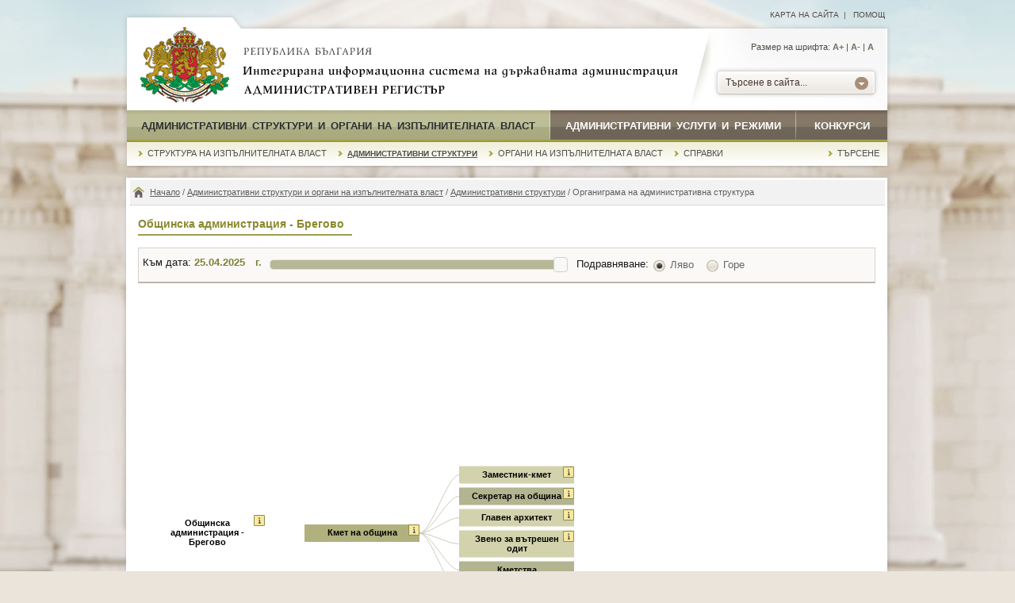

--- FILE ---
content_type: text/html; charset=UTF-8
request_url: https://iisda.government.bg/ras/adm_structures/organigram/301
body_size: 7305
content:
<!DOCTYPE html PUBLIC "-//W3C//DTD XHTML 1.0 Transitional//EN" "//www.w3.org/TR/xhtml1/DTD/xhtml1-transitional.dtd">
<html xmlns="//www.w3.org/1999/xhtml">
<head>

<title>Органиграма на административна структура</title>

<meta http-equiv="Content-Type" content="text/html; charset=utf-8" />
<meta http-equiv="Content-Language" content="bg" />
<meta http-equiv="Language" content="bulgarian" />

<meta name="description" content="" />
<meta name="keywords" content="" />

<meta name="viewport" content="width=device-width, initial-scale=1" />
<meta name="distribution" content="global" />
<meta name="rating" content="general" />
<meta name="googlebot" content="all" />
<meta name="robots" content="all" />

<meta property="og:image" content="/images/logo-gerb.jpg" />
<meta property="og:site_name" content="Интегрирана информационна система на държавната администрация" />
<meta property="og:title" content="Органиграма на административна структура" />

<link rel="shortcut icon" href="/images/favicon.ico" />
<link type="image/ico" rel="icon" href="/images/favicon.ico" />

<link type="text/css" rel="stylesheet" href="/css/styles.css" media="all" />

	<link type="text/css" rel="stylesheet" href="/css/styles-green.css" media="all" />

<link type="text/css" rel="stylesheet" href="/css/print.css" media="print" />

<link rel="stylesheet" type="text/css" href="/css/fancyfields.css" /><link type="text/css" rel="stylesheet" href="/js/jit/organogram.css" />
		<link type="text/css" rel="stylesheet" href="/js/jquery-ui-1.11.4.custom/jquery-ui.min.css" />
<script type="text/javascript" src="/js/jquery-1.9.1.min.js"></script>
<script type="text/javascript" src="/js/dw_event.js"></script>
<script type="text/javascript" src="/js/dw_cookies.js"></script>
<script type="text/javascript" src="/js/dw_sizerdx.js"></script>


<script type="text/javascript" charset="UTF-8">
/* <![CDATA[ */
try { if (undefined == xajax.config) xajax.config = {}; } catch (e) { xajax = {}; xajax.config = {}; };
xajax.config.requestURI = "/ras/adm_structures/organigram/301";
xajax.config.statusMessages = false;
xajax.config.waitCursor = true;
xajax.config.version = "xajax 0.5";
xajax.config.legacy = false;
xajax.config.defaultMode = "asynchronous";
xajax.config.defaultMethod = "GET";
/* ]]> */
</script>
<script type="text/javascript" src="/js/xajax_js/xajax_core.js" charset="UTF-8"></script>
<script type="text/javascript" charset="UTF-8">
/* <![CDATA[ */
window.setTimeout(
 function() {
  var scriptExists = false;
  try { if (xajax.isLoaded) scriptExists = true; }
  catch (e) {}
  if (!scriptExists) {
   alert("Error: the xajax Javascript component could not be included. Perhaps the URL is incorrect?\nURL: /js/xajax_js/xajax_core.js");
  }
 }, 2000);
/* ]]> */
</script>

<script type='text/javascript' charset='UTF-8'>
/* <![CDATA[ */
xajax_getAjaxInfo = function() { return xajax.request( { xjxfun: 'getAjaxInfo' }, { parameters: arguments } ); };
xajax_getAjaxEkatte = function() { return xajax.request( { xjxfun: 'getAjaxEkatte' }, { parameters: arguments } ); };
/* ]]> */
</script>

<script type="text/javascript">
  (function(i,s,o,g,r,a,m){i['GoogleAnalyticsObject']=r;i[r]=i[r]||function(){
  (i[r].q=i[r].q||[]).push(arguments)},i[r].l=1*new Date();a=s.createElement(o),
  m=s.getElementsByTagName(o)[0];a.async=1;a.src=g;m.parentNode.insertBefore(a,m)
  })(window,document,'script','//www.google-analytics.com/analytics.js','ga');

  ga('create', 'UA-69057640-2', 'auto');
  ga('send', 'pageview');
</script>
</head>

<body class="green">

<div id="top-bg">
	<div id="header-links">
		<a href="/sitemap" title="Карта на сайта">Карта на сайта</a>&nbsp;&nbsp;|&nbsp;&nbsp;

		<a href="/help" title="Помощ">Помощ</a>

	</div>
</div>

<div class="wrap">

	<div id="header">
		<a href="/" title="Република България" class="logo">
			<img border="0" alt="Република България" src="/images/logo-gerb.jpg" />
		</a>

		<div class="header-text" title="Интегрирана информационна система на държавната администрация. Административен регистър">
			<img border="0" alt="Интегрирана информационна система на държавната администрация. Административен регистър" src="/images/header-text.png" />
		</div>

		<div class="header-search">
			<div id="sizer" class="font-size">Размер на шрифта:
				<a class="increase" href="#" title="По-голям шрифт">А+</a> |
				<a class="decrease" href="#" title="По-малък шрифт">A-</a> |
				<a class="reset" href="#" title="Нормален шрифт">A</a>
			</div>

			<div id="search_dropdown">
				<ul>
					<li><a href="#">Търсене в сайта...</a>
	    				<ul>
					      <li class="search-selected-item"><a href="/ras/search/search_adm_structure">Административни структури</a></li>
					      <li><div class="search-drop-razd"></div></li>
					      <li><a href="/adm_services/search_service">Административни услуги</a></li>
					      <li><div class="search-drop-razd"></div></li>
					      <li><a href="/competitions/search_competition">Конкурси</a></li>
					      <li><div class="search-drop-bottom"></div></li>
					     </ul>
					 </li>
				</ul>
			</div>
		</div>
	</div>

	<div id="nav">
		<ul>
			<li class="menu1"><a href="/ras" id="current" title="Административни структури и органи на изпълнителната власт">Административни структури и органи на изпълнителната власт <span class="nav-razd"></span></a> </li>

			<li class="menu2"><a href="/adm_services"  title="Административни услуги и режими">Административни услуги и режими <span class="nav-razd"></span></a></li>

			<li class="menu3"><a href="/competitions"  title="Конкурси">Конкурси</a></li>
		</ul>
	</div>

	<div id="sub-nav">
		<ul>
						<li ><a href="/ras/executive_power" title="Структура на изпълнителната власт" >Структура на изпълнителната власт</a></li>
						<li ><a href="/ras/adm_structures" title="Административни структури" id="current-sub-nav">Административни структури</a></li>
						<li ><a href="/ras/governing_bodies" title="Органи на изпълнителната власт" >Органи на изпълнителната власт</a></li>
						<li ><a href="/ras/reports_ras" title="Справки" >Справки</a></li>
						<li class="float-right"><a href="/ras/search" title="Търсене" >Търсене</a></li>
					</ul>
	</div>

	</div>
	<div class="bottom-nav-bg"></div>


<div class="margin-top-content"> </div>

<div class="wrap">
	<!--[if IE]><script language="javascript" type="text/javascript" src="/js/jit/Extras/excanvas.js"></script><![endif]-->

<div id="content-wrap-full">

	<div id="main" class="main-width-wide">

		
<div class="path">
	<a href="/home" title="Начало">Начало</a>
	 / <a href="/ras" title="Административни структури и органи на изпълнителната власт">Административни структури и органи на изпълнителната власт</a> / <a href="/ras/adm_structures" title="Административни структури">Административни структури</a> / Органиграма на административна структура</div>

		<div class="main-content" id="printSection">
						<h1 class="title-page">Общинска администрация - Брегово</h1>

			<div class="clear"></div>

			<div class="version-container">
				<div id="jit-navigation">

					<div class="float-left padding-right-10">
						Към дата: <input type="text" id="amount" readonly="readonly" class="version-style" /><span class="version-style">г.</span>
						<div class="clear"></div>
					</div>

					<div class="clear-820">&nbsp;</div>
					<div id="slider"></div>

					<div class="clear-820">&nbsp;</div>

					<div class="fieldsWrapper">
						Подравняване:
						<div class="clear-320">&nbsp;</div>
						<input type="radio" id="r-left" name="orientation" value="left" /> <label>Ляво</label>
						<input type="radio" id="r-top" name="orientation" value="top" /> <label>Горе</label>
						<div class="clear"></div>
					</div>

				</div>
			</div>

			
		<script type="text/javascript" src="/js/fancyfields-1.2.min.js"></script>

		<script type="text/javascript">
			$(document).ready(function() {
				$(".fieldsWrapper").fancyfields();
			});
		</script>
		
			<!-- JitContainer -->
			<div id="jit-container">
				<div class="node2" id="labelElementSize"></div>
				<div id="infovis"></div>
				<div id="info-box">
					<div id="info-box-close"> </div>
					<div class="clear"></div>
					<div id="info-box-content"> </div>
				</div>
				<div class="clear"></div>

			</div>

			<div class="clear"></div>
			<!-- EndJitContainer -->
			<div id="waiting"><img src="/images/status.gif" alt="" class="img" /></div>
		</div>
	</div>
</div>


<script type="text/javascript" src="/js/jit/jit.min.js"></script>
<script type="text/javascript" src="/js/jit/organogram.js"></script>
<script type="text/javascript" src="/js/jquery-ui-1.11.4.custom/jquery-ui.min.js"></script>

<script type="text/javascript">

    $(document).ready(function(){

    	var colors = {};

    	
    	init({"id":"batchInfo-301","name":"\u041e\u0431\u0449\u0438\u043d\u0441\u043a\u0430 \u0430\u0434\u043c\u0438\u043d\u0438\u0441\u0442\u0440\u0430\u0446\u0438\u044f - \u0411\u0440\u0435\u0433\u043e\u0432\u043e","data":{"edge":"root"},"children":[{"id":"GBHeadAdm-2290","name":"\u041a\u043c\u0435\u0442 \u043d\u0430 \u043e\u0431\u0449\u0438\u043d\u0430","data":[],"children":[{"id":"GBPosition-9971-","name":"\u0417\u0430\u043c\u0435\u0441\u0442\u043d\u0438\u043a-\u043a\u043c\u0435\u0442","data":[],"children":[]},{"id":"position-1959","name":"\u0421\u0435\u043a\u0440\u0435\u0442\u0430\u0440 \u043d\u0430 \u043e\u0431\u0449\u0438\u043d\u0430","data":{"info":"","action":""},"children":[{"id":"specializedAdministration-301","name":"\u0421\u043f\u0435\u0446\u0438\u0430\u043b\u0438\u0437\u0438\u0440\u0430\u043d\u0430 \u0430\u0434\u043c\u0438\u043d\u0438\u0441\u0442\u0440\u0430\u0446\u0438\u044f","data":{"color":"nodeWithChilds","no-ico":"true"},"children":[]},{"id":"commonAdministration-301","name":"\u041e\u0431\u0449\u0430 \u0430\u0434\u043c\u0438\u043d\u0438\u0441\u0442\u0440\u0430\u0446\u0438\u044f","data":{"color":"nodeWithChilds","no-ico":"true"},"children":[]}]},{"id":"position-163915","name":"\u0413\u043b\u0430\u0432\u0435\u043d \u0430\u0440\u0445\u0438\u0442\u0435\u043a\u0442","data":{"info":"","action":""},"children":[]},{"id":"unit-175043","name":"\u0417\u0432\u0435\u043d\u043e \u0437\u0430 \u0432\u044a\u0442\u0440\u0435\u0448\u0435\u043d \u043e\u0434\u0438\u0442","data":{"info":"","action":""},"children":[]},{"id":"advisoryBody-301","name":"\u041a\u043c\u0435\u0442\u0441\u0442\u0432\u0430","data":{"no-ico":"true"},"children":[{"id":"townHall-1061","name":"\u0411\u0430\u043b\u0435\u0439","data":[],"children":[]},{"id":"townHall-1062","name":"\u0412\u0440\u044a\u0432","data":[],"children":[]},{"id":"townHall-1063","name":"\u0413\u044a\u043c\u0437\u043e\u0432\u043e","data":[],"children":[]},{"id":"townHall-1064","name":"\u0414\u0435\u043b\u0435\u0439\u043d\u0430","data":[],"children":[]},{"id":"townHall-1065","name":"\u041a\u043e\u0441\u043e\u0432\u043e","data":[],"children":[]},{"id":"townHall-1066","name":"\u041a\u0443\u0434\u0435\u043b\u0438\u043d","data":[],"children":[]},{"id":"townHall-1067","name":"\u0420\u0430\u043a\u0438\u0442\u043d\u0438\u0446\u0430","data":[],"children":[]}]},{"id":"deputyMayor-301","name":"\u041a\u043c\u0435\u0442\u0441\u043a\u0438 \u043d\u0430\u043c\u0435\u0441\u0442\u043d\u0438\u0446\u0438","data":[],"children":[]}]}]}, 'infovis', "", colors);

    	$('.fieldsWrapper input').fancyfields("bind","onRadioChange", function (input){
            $('#'+input.attr("id")).trigger("change");
        });
    });

    $('#info-box-close').on('click', function(){
    	$('#info-box').slideToggle(200);
    	$('#info-box-content').html('');
    });

    // Зареждане на поднива на териториален обхват

    $(document).on('click', '.terr-range-show, .terr-range-hide', function(){

    	var id = $(this).closest('li').attr('id');

        var ifChildUl = $(this).closest('li').children("ul").length;

        // Ако вече елементите са заредени

        if (ifChildUl) {
        	$(this).closest('li').children("ul").slideToggle();
        	$(this).closest('li').children("span").toggleClass("terr-range-show terr-range-hide");
        }

        // Ако няма заредени поднива

        else {
            $('#waiting').show();
			xajax_getAjaxEkatte(id);
			$(this).closest('li').children("span").toggleClass("terr-range-show terr-range-hide");
        }

    	return false;
    });

    // Слайдер с версии към партида

	$(function() {

		var increments = {1: "06.02.2002",2: "14.07.2004",3: "10.02.2005",4: "01.02.2008",5: "29.12.2011",6: "08.11.2019",7: "23.12.2019",8: "23.12.2019",9: "04.05.2020",10: "04.05.2020",11: "26.06.2020",12: "15.05.2021",13: "15.05.2021",14: "15.05.2021",15: "15.05.2021",16: "17.05.2021",17: "10.11.2023",18: "16.02.2024",19: "25.04.2025",20: "25.04.2025" };
		var versions = {1: "202061208400001004",2: "407140000000003001",3: "502100000000002003",4: "802010000000005000",5: "1112290000000011003",6: "1911080000000148000",7: "1912230000000019000",8: "1912230000000032000",9: "2005040000000095000",10: "2005040000000097007",11: "2006260000000022000",12: "2105150000000002000",13: "2105150000000013000",14: "2105150000000016000",15: "2105150000000018001",16: "2105170000000068002",17: "2311100000000245000",18: "2402160000000088002",19: "2504250000000042000",20: "2504250000000049000" };

		var minVal = 1;
		var maxVal = 20;

		var currentSliderPosition = 20
	    $( "#slider" ).slider({
	      range: "min",
	      min: minVal,
	      max: maxVal,
	      value: currentSliderPosition,
	      slide: function( event, ui ) {
	        $( "#amount" ).val(increments[ui.value]);
	      },
	      change: function(event, ui) {

			if (versions[ui.value] == "2504250000000049000")
				return false;

	    	if (versions[maxVal] == versions[ui.value])
	    		window.location.href = '/ras/adm_structures/organigram/301';

		    else
				window.location.href = '/ras/adm_structures/organigram/301?verId=' + versions[ui.value];
	      }
	    });

	    $( "#amount" ).val(increments[currentSliderPosition]);

	  });

</script>
	<div class="clear"></div>
</div>

<div class="margin-bottom-content"></div>

<div class="margin-top-content"></div>

<div class="wrap">
	<div id="footer-wrap">
		<div id="footer-columns">

			<div class="col1">
								<h3 class="footer-title">Административен регистър</h3>
				<div class="footer-line"></div>
				<ul>
	<li><span>Интегрирана информационна система на държавната администрация</span><br />
	<br />
	E-mail: <a href="emailto:ras@government.bg" title="ras@government.bg">ras@government.bg</a><br />
	Телефон: +359 2&nbsp;940 29 32<br />
	* Посочените координати са&nbsp;<u>само&nbsp;за техническа поддръжка&nbsp;и въпроси във връзка с работата на Административния регистър</u>. Те не са връзка с конкретна&nbsp;административна&nbsp;структура.</li>
</ul>
<br />
&nbsp;				<ul>
					<li>
					<span>Проект "ИИСДА - гаранция за прозрачност и ефективност"</span>
					<img border="0" src="/images/iisda-logo.png" alt="Проект &quot;ИИСДА - гаранция за прозрачност и ефективност&quot;" />
					</li>
				</ul>
			</div>

			<div class="col2 col-center">
								<h3 class="footer-title">Интернет връзки</h3>
				<div class="footer-line"></div>
				<ul>
	<li>evroto.bg :: Официална страница за приемане на еврото в Република България<br />
	<a href="https://xn--b1af2aain.xn--90ae/#" target="_blank" title="www.government.bg">еврото.бг</a></li>
	<li>Министерски съвет на Република България<br />
	<a href="http://www.government.bg" target="_blank" title="www.government.bg">government.bg</a></li>
	<li>Информационна система за правна информация на Министерски съвет<br />
	<a href="https://pris.government.bg/" target="_blank">pris.government.bg</a></li>
	<li>Eдинен информационен портал на европейските структурни и инвестиционни фондове<br />
	<a href="http://www.eufunds.bg" target="_blank" title="www.eufunds.bg">eufunds.bg</a></li>
	<li>Портал за обществени консултации<br />
	<a href="https://strategy.bg/" target="_blank">strategy.bg</a></li>
</ul>
			</div>

			<div class="col3">
				<h3 class="footer-title">Информация</h3>
				<div class="footer-line"></div>
				<ul>
					<li><a href="/ras" title="Административни структури и органи на изпълнителната власт">Административни структури и органи на изпълнителната власт</a></li>
					<li><a href="/adm_services" title="Административни услуги и режими">Административни услуги и режими</a></li>
					<li><a href="/competitions" title="Конкурси">Конкурси</a></li>
					<li><a href="/regulatories" title="Нормативна уредба">Нормативна уредба</a></li>
					<li><a href="/annual_reports" title="Годишни доклади">Годишни доклади</a></li>
					<li><a href="/sitemap" title="Карта на сайта">Карта на сайта</a></li>
					<li><a href="/help" title="Помощ">Помощ</a></li>
				</ul>
			</div>
		</div>

		<div class="clear"></div>
	</div>

	<div id="footer-logos">
		<img src="/images/eu-logo.png" alt="Европейски съюз" />
		<img src="/images/opak-logo.png" alt="ОПАК. Експерти в действие" />
		<img src="/images/esf-logo.png" alt="Европейски социален фонд" />
		<div class="logos-text">Проектът се осъществява с финансовата подкрепа на Оперативна програма „Административен капацитет”, съфинансирана от <br />Европейския съюз чрез Европейския социален фонд</div>
	</div>
</div>

<div class="margin-bottom-content"></div>

<div id="footer-bottom">
	<div class="float-left">
		<a href="/legal_information" title="Правна информация">Правна информация</a> |
		<a href="/accessibility" title="Политика за достъпност">Политика за достъпност</a>
	</div>
	<div class="float-right">
		Версия 1.10.3.0 |
		<a href="/ras/executive_power/administration_council_of_ministers" title="Администрация на Министерски съвет">Администрация на Министерски съвет</a>
	</div>
</div>
</body>
</html>

--- FILE ---
content_type: text/css
request_url: https://iisda.government.bg/css/styles-green.css
body_size: 1048
content:
.green #nav {
	height: 37px;	
}
.green #sub-nav {
	background: url(../images/sub-nav.png) repeat-x;			
}
.green #sub-nav ul li a {
	background-image: url(../images/subnav-list-img-green.png);
}
.green #nav ul li.menu1 a {	
	border-bottom: none;	
}
.green #nav ul li.menu2 a {
	border-bottom: none;
}
.green #nav ul li.menu3 a {
	border-bottom: none;
}
.green #main .main-line-title {
	color: #89892e;
}
.green .path {
	background: #f2f2f2 url(../images/home-icon-green.png) no-repeat 3px 7px;	
}
.green #main .attached-file {
	border-left: 1px solid #babf40;
}
.green #main .attached-file-icon {
	background: url(../images/attached-file-green.png) no-repeat;
}
.green #main .print-icon {
	background: url(../images/print-green.png) no-repeat;
}
#sidebar.green .read-more, .green .read-more a, .green .read-more a:hover {
    color: #727222 !important;
}
.green .read-more-icon {
	background: url(../images/read-more-icon-green.png);
}
.green #main .title-page {
	color: #89892e;
	border-bottom: #9d9d51 2px solid;
}
.green #main ul li {
	list-style-image: url(../images/bullet-green.png);	
}
.green #sidebar {
	border-top: #a7a743 5px solid;
}
.green #sidebar .sidebar-title {
	color: #89892e;
}
.green #sidebar .sidebar-title .doc-icon {
	background: url(../images/doc-icon-green.png) no-repeat;	
}
.green #sidebar .sidebar-title .sidebar-title-icon {
	background: url(../images/normativna-icon-green.png) no-repeat;
}
.green #sidebar .sidebar-nav li.current, .green #sidebar .sidebar-nav li:hover {
	background: #edede6;
	color: #6a882c;
}
.green #sidebar .sidebar-nav li.current a, .green #sidebar .sidebar-nav li:hover a {
	color: #6a882c;	
}
.green #sidebar .sidebar-nav li.sidebar-nav-main {
	background: url(../images/sidebar-title-str.png) no-repeat 5px 7px;
	list-style-position: inside;
	padding: 7px 5px 7px 20px;
	font-size: 0.95em;
}
.green #sidebar .sidebar-nav li.sidebar-nav-main.current, .green #sidebar .sidebar-nav li.sidebar-nav-main:hover {
	background-color: #edede6;
	color: #6f7324;
}
.green #sidebar .sidebar-nav li.sidebar-nav-main.current a, .green #sidebar .sidebar-nav li.sidebar-nav-main:hover a {
	color: #6f7324;	
}
.green #sidebar .sidebar-nav li.no-link:hover {
	background-color: #fff;
}
.green #sidebar .sidebar-nav li.sidebar-nav-sub {
	padding: 7px 5px 7px 20px;
}
.green #sidebar .sidebar-nav li.sidebar-nav-sub.current a {
	color: #6a882c;
}
.green #sidebar .sidebar-nav .sidebar-nav-title, .green #sidebar .sidebar-nav .sidebar-nav-title:hover {
	background: #aeb083 url(../images/sidebar-title-bg.png) repeat-x bottom;
	color: #fff;
}
.green .list-tree ul li.level-1 {
	border-left: 3px solid #b9b860;		
	border-bottom: 1px solid #b9b860;  
}
.green .list-tree ul li.level-2 ul li {
	list-style-image: url(../images/bullet-green.png) !important;	
}
.green .list-tree ul li.level-2 ul li ul li {
	list-style-image: url(../images/sub-bullet-green.png) !important;	
}
.green .number-level {
	color: #89892e;
}
.green #main .list-info ul li ul li {
	list-style-image: url("../images/bullet-green.png");
}
.green ul li.level-1 .li-sub-text {
	color: #767625;
}
.green .list-info ul li.level-1 .li-sub-text-name {
	color: #767625;
}
.green #main .list-info-white ul li ul li {
    list-style-image: url("../images/bullet-green.png") !important;
}
.green #main .list-info-white ul li ul li li {
    list-style-image: url("../images/sub-bullet-green.png") !important;    
}

/** Organigram **/
.ui-widget-header {background: #AFB089 !important;}
.version-container {
	border-bottom: 2px solid #beb4ac;
	background-color: #fbf9f7;
}

#info-box {
	color: #000;
	background: #f4f8f1 none repeat scroll 0 0;
    border: 1px dashed #b9b860;
}

#info-box-content h2, #info-box-content h2 a {
	color: #6c870d;
}

#info-box-close {
	background: url("../images/closeBtn.png") no-repeat;
}

#info-box  ul li {
	list-style-image: url("../images/bullet-green.png");
}

#jit-container .node, #jit-container .node2 {
	color: #000;
}

#jit-container-static .node, #jit-container-static .node2 {
	color: #000;
}

#jit-container-static a {
	color: #000;
}

.show-icon {
	background: url(../images/more-info.png) no-repeat top right;
	background-color: none;
}

.version-style {
	color: #71731d;
}

.organigram-sub-section {
	border-left: 2px solid #c6cdb5;
}


--- FILE ---
content_type: text/css
request_url: https://iisda.government.bg/css/fancyfields.css
body_size: 2666
content:

* {margin: 0; padding: 0;}
.fieldsWrapper a {
text-decoration: none;
}
.ffTextBoxWrapper,
.ffPasswordWrapper,
.ffCheckboxWrapper,
.ffRadioWrapper,
.ffTextAreaWrapper,
.ffSubmitWrapper,
.ffResetWrapper,
.ffButtonWrapper {display: inline-block; margin: 2px 0 2px 0; }

.ffTextBoxWrapper { float: left; font-size: 0.8em;}
.ffSelectWrapper{display: inline-block; margin: 2px 0 2px 0;}

.ffTextBoxLeft, .ffTextBoxRight,
.ffPasswordLeft, .ffPasswordRight,
.ffCheckbox, .ffRadio, .ffSelectButton, .ffSelectButton span,
.ffSelectMenuWrapper div.ffSelectMenuTop,
.ffSelectMenuWrapper div.ffSelectMenuBottom,
.ffSelectMenuWrapper > div > span,
.ffTextAreaTop, .ffTextAreaTop span,
.ffTextAreaBottom, .ffTextAreaBottom span,
.ffSubmitWrapper a, .ffSubmitWrapper a span,
.ffResetWrapper a, .ffResetWrapper a span,
.ffButtonWrapper a, .ffButtonWrapper a span {
	background-image: url(../images/fancy_fields/sprite.png);
	background-repeat: no-repeat;
}
 #main .ffSelectMenuWrapper  ul li {
	list-style-image:none;
	list-style-position:outside;
	padding-left: 5px;
	margin-left: 0px !important;
	font-size: 1em;
	border-bottom: 1px solid #b5b4af;}

/* text box */
.ffTextBoxRight, .ffPasswordRight {
	background-position: right -256px;
	padding-right:5px;
}	
.ffTextBoxLeft, .ffPasswordLeft {
	background-position: 0 0;
	padding: 0 5px 0 10px;
}
.ffTextBoxLeft input, .ffPasswordLeft input {
		border: 0;
		height: 28px;
		background-color: transparent;
		margin-top: 6px\9;
		height: 22px\9;
		width:305px;
		color: #555;
}
.ffTextBoxLeft .input-wide {
		border: 0;
		height: 28px;
		background-color: transparent;
		margin-top: 6px\9;
		height: 22px\9;
		width:640px
}
.ffTextBoxLeft .input-date {
		border: 0;
		height: 28px;
		background-color: transparent;
		margin-top: 6px\9;
		height: 22px\9;
		width:107px;
}
.icon-date {
	margin: 2px 0 5px 0;
	width: 28px;
	height: 28px;
	float: right;
	display: block;
	background: url(../images/icon_calendar.png) no-repeat;
	
}
.focus .ffTextBoxRight,
.focus .ffPasswordRight {
	background-position: right -320px;
}
.focus .ffTextBoxLeft,
.focus .ffPasswordLeft {
	background-position: 0 -64px;
}

.ffTextBoxWrapper.disabled .ffTextBoxRight,
.ffPasswordWrapper.disabled .ffPasswordRight {
	background-position: right -352px;
}
.ffTextBoxWrapper.disabled .ffTextBoxLeft,
.ffPasswordWrapper.disabled .ffPasswordLeft {
	background-position: 0 -96px; 
	color: #999;
}

/* checkbox */

.ffCheckboxWrapper a {
	text-decoration: none;
	color: #6F6F6F;
	position: relative;
	top: 1px;
	font-size: 1em;
	padding-left: 5px;
	margin-right: 10px;
}
.ffCheckbox {
	width: 15px;
	height: 15px;
	float: left;
	background-position: 0 -288px;
	cursor: pointer;
}
.ffCheckboxWrapper:hover a, .ffCeckboxWrapper.focus a {
	color: #4e4e4e;
}
.ffCheckboxWrapper:hover .ffCheckbox, .ffCeckboxWrapper.focus .ffCheckbox {
	background-position: -30px -288px;
}
.ffCheckboxWrapper.on .ffCheckbox {
	background-position: -60px -288px;
}
.ffCheckboxWrapper.on:hover .ffCheckbox, .ffCeckboxWrapper.on.focus .ffCheckbox {
	background-position: -90px -288px;
}
.ffCheckboxWrapper.disabled .ffCheckbox {
	background-position: -120px -288px;
}
.ffCheckboxWrapper.on.disabled .ffCheckbox {
	background-position: -150px -288px;
}
.ffCheckboxWrapper.disabled a, .ffCeckboxWrapper.disabled:hover a, .ffCeckboxWrapper.disabled.focus a {
	color: #999;
}

/* radio */
.ffRadioWrapper a {
	text-decoration: none;
	color: #555;
	position: relative;
	top: 1px;
	font-size: 1em;
	padding-left: 5px;
	margin-right: 10px;
}
.ffRadio {
	width: 18px;
	height: 18px;
	float: left;
	background-position: -180px -288px;
	cursor: pointer;
}
.ffRadioWrapper:hover a, .ffRadioWrapper.focus a {
	color: #4e4e4e;
}
.ffRadioWrapper:hover .ffRadio, .ffRadioWrapper.focus .ffRadio {
	background-position: -210px -288px;
}
.ffRadioWrapper.on .ffRadio {
	background-position: -240px -288px;
}
.ffRadioWrapper.on:hover .ffRadio, .ffRadioWrapper.on.focus .ffRadio {
	background-position: -270px -288px;
}
.ffRadioWrapper.disabled .ffRadio {
	background-position: -300px -288px;
}
.ffRadioWrapper.on.disabled .ffRadio {
	background-position: -330px -288px;
}
.ffRadioWrapper.disabled a, .ffRadioWrapper.disabled:hover a, .ffRadioWrapper.disabled.focus a {
	color: #999;
}

/* selectbox */
.ffSelectWrapper {
	width:325px; 
	clear:both;
}
.col-half .ffSelectWrapper {
    width: 157px;
}
.col-full .ffSelectWrapper {
    width: 659px;
}

.col-three-quarter .ffSelectWrapper {
    width: 492px;
}
.ffSelect {
	position: relative;
}

.ffSelect > a {
	background-position: right -128px;
	display: block;
	text-decoration: none;
	outline: 0;
	cursor: default;
}
.ffSelect > a > span {
	display: block;
	height: 28px;
	margin-right: 40px;
	padding-left: 10px;
	background-position: 0 0;
	overflow: hidden;
	line-height: 28px;
	font-size: 1em;
	color: #555;
	white-space: nowrap;
	text-overflow: ellipsis;
}

.ffSelect:hover > a, .ffSelectWrapper.focus .ffSelect > a {
	background-position: right -160px;
}
.ffSelect:hover > a > span, .ffSelectWrapper.focus .ffSelect > a > span {
	background-position: 0 -32px;
}
.ffSelectWrapper.active  .ffSelect > a {
	background-position: right -192px; 
	z-index: 1005; 
	position: relative;
}
.ffSelectWrapper.active  .ffSelect > a > span {
	background-position: 0 -64px;
}
.ffSelectWrapper.disabled .ffSelect > a {
	background-position: right -224px;
}
.ffSelectWrapper.disabled .ffSelect > a > span {
	background-position: 0 -96px; 
	color: #999;
}

.ffSelectMenuWrapper {
	width: 100%;
}

.ffSelectMenuWrapper .ffSelectMenuMidBG ul {
	list-style-type:none;
	margin:0 0;
	padding:0;
}
.ffSelectMenuWrapper .ffSelectMenuMidBG li {
	padding: 5px 5px 5px 5px !important; 
	cursor: default; 
	background-color: #fff;
	}
.ffSelectMenuWrapper .ffSelectMenuMidBG li SPAN {
	font-size:1em;
}
.ffSelectMenuWrapper .ffSelectMenuMidBG li.disabled SPAN {
	color:#888;
}
.ffSelectMenuWrapper .ffSelectMenuMidBG li.on {
	background-color: #ccc;
}

.ffSelectMenuWrapper{}
.ffSelectMenuTop {
	height: 5px;	
	background-position: 0 -394px;
}
.ffSelectMenuTop span {
	display: block;
	height: 5px;
	margin-left: 8px;
	background: right -384px;
}
.ffSelectMenuBottom {
	height: 5px;
	background-position: 0 -414px;
}
.ffSelectMenuBottom span {
	display: block;
	height: 5px;
	margin-left: 8px;
	background-position: right -404px;
}
.ffSelectMenuMidBG {
	background:url(../images/fancy_fields/sides.png) repeat-y right 0;
}
.ffSelectMenuMid  {
	max-height: 200px; 
	overflow: auto; 
	background: url(../images/fancy_fields/sides.png) repeat-y 0 0; 
	padding-left: 4px;
	margin-right:4px;
}

.scrollingBarWrapper {
	width:24px;
	height:200px;
	background:url(../images/fancy_fields/scrollingBarBg.png) no-repeat;
	right:3px!important;
}
.scrollingHandle {
	width:24px;
	padding-top:20px;
	background:url(../images/fancy_fields/scrollingHandleTop.png) no-repeat 0 0;
}
.scrollingHandleBottom {
	width:24px;
	background:url(../images/fancy_fields/scrollingHandleBottom.png) no-repeat 0px bottom;
}

/* textarea */
.ffTextAreaWrapper textarea {
    border: 0;
    margin: 10px 10px 10px 15px;
    padding:0 ;
    font-size: 1em;
    color: #555;
    background: none;
    font-family: Verdana;
    resize: none;
}
.textarea-width {
	width:298px;
}

.ffTextAreaTop {
	height: 5px;
	background-position: 0 -394px;
}
.ffTextAreaTop span {
	display: block;
	height: 5px;
	margin-left: 8px;
	background-position: right -384px;
}
.ffTextAreaMid {
    background: transparent url(../images/fancy_fields/sides.png) repeat-y right 0;
}
.ffTextAreaMid .ffTextAreaLeft {
    background: url(../images/fancy_fields/sides.png) repeat-y 0 0;
    margin-right: 4px;
}

.ffTextAreaBottom {
	height: 5px;
	background-position: 0 -414px;
}
.ffTextAreaBottom span {
	display: block;
	height: 5px;
	margin-left: 6px;
	background-position: right -404px;
}

/* button */
.ffButtonWrapper > a {
	background-position: right -585px;
	display: block;
	text-decoration: none;
	outline: 0;
}
.ffButtonWrapper > a > span {
	display: block;
	height: 28px;
	padding-bottom: 2px;
	line-height: 28px;
	font-size: 0.8em;
	background-position: 0 -424px;
	text-align: center;
	padding: 0 10px 0 15px;
	color: #fff;
	margin-right: 5px;
	font-weight: bold;
	text-transform: uppercase;
}

.ffButtonWrapper:hover > a {
	background-position: right -625px;
}
.ffButtonWrapper:hover > a > span {
	background-position: 0 -464px;
}
.ffButtonWrapper > a:active {
	background-position: right -665px; 
	position: relative; 
}
.ffButtonWrapper > a:active > span {
	background-position: 0 -504px;
}
.ffButtonWrapper.disabled > a {
	background-position: right -705px; 
	position: static;
}
.ffButtonWrapper.disabled > a > span {
	background-position: 0 -544px;
	color: #c1c1c1;
}
.ffButtonWrapper.light > a > span {
	background-position: 0 -465px;
	color: #c1c1c1;
}

input[type="text"], input[type="password"], textarea, select {
	outline: none;
} /* remove webkit yellow border */

select.mobileSelect {
	opacity:0;
	filter:alpha(opacity=0);
	position:absolute;
	top:0;
	display:block;
}


/* EDITOR PROPERTIES - PLEASE DON'T DELETE THIS LINE TO AVOID DUPLICATE PROPERTIES */


--- FILE ---
content_type: text/css
request_url: https://iisda.government.bg/js/jit/organogram.css
body_size: 2156
content:

/** Organogram **/

.version-container {
	border-top: 1px solid #d7d0ca;
	border-left: 1px solid #d7d0ca;
	border-right: 1px solid #d7d0ca;
	padding: 10px 5px 10px 5px;
	margin: 5px 0 15px 0;
	clear: both;
	display: block;
}

.jit-autoadjust-label {
	padding: 15px;
}

#update, #restore {
	text-align: center;
	width: 100px;
	margin: 0px 35px 10px 35px;
}

.button {
	display: inline-block;
	outline: none;
	cursor: pointer;
	text-align: center;
	text-decoration: none;
	font: 14px/100% Arial, Helvetica, sans-serif;
	padding: 0.5em 1em 0.55em;
	text-shadow: 0px 1px 1px rgba(0, 0, 0, 0.3);
	-webkit-border-radius: 0.5em;
	-moz-border-radius: 0.5em;
	border-radius: 0.5em;
	-webkit-box-shadow: 0px 1px 2px rgba(0, 0, 0, 0.2);
	-moz-box-shadow: 0px 1px 2px rgba(0, 0, 0, 0.2);
	box-shadow: 0px 1px 2px rgba(0, 0, 0, 0.2);
}

.button:hover {
	text-decoration: none;
}

.button:active {
	position: relative;
	top: 1px;
}

/* white */
.white {
	color: #606060;
	border: solid 1px #b7b7b7;
	background: #fff;
	background: -webkit-gradient(linear, left top, left bottom, from(#fff),
		to(#ededed));
	background: -moz-linear-gradient(top, #fff, #ededed);
	filter: progid:DXImageTransform.Microsoft.gradient(startColorstr='#ffffff',
		endColorstr='#ededed');
}

.white:hover {
	background: #ededed;
	background: -webkit-gradient(linear, left top, left bottom, from(#fff),
		to(#dcdcdc));
	background: -moz-linear-gradient(top, #fff, #dcdcdc);
	filter: progid:DXImageTransform.Microsoft.gradient(startColorstr='#ffffff',
		endColorstr='#dcdcdc');
}

.white:active {
	color: #999;
	background: -webkit-gradient(linear, left top, left bottom, from(#ededed), to(#fff));
	background: -moz-linear-gradient(top, #ededed, #fff);
	filter: progid:DXImageTransform.Microsoft.gradient(startColorstr='#ededed', endColorstr='#ffffff');
}

#amount {
	width: 77px;
	background: none
}

.text {
	margin: 7px;
}

#inner-details {
	font-size: 0.8em;
	list-style: none;
	margin: 7px;
}

#waiting {
	cursor: wait;
	position: absolute;
	width: 100%;
	height: 100%;
	line-height: 600px;
	text-align: center;
	top: 0;
	left: 0;
	font-size: 1.0em;
	font-weight: bold;
	color: #23A4FF;
	z-index: 1002;
}

#waiting img {
	margin-top: 450px
}

#infovis {
	position: relative;
	width: inherit;
	height: 600px;
	margin: auto;
	overflow: hidden;
}

/*TOOLTIPS*/
.tip {
	color: #111;
	width: 139px;
	background-color: white;
	border: 1px solid #ccc;
	-moz-box-shadow: #555 2px 2px 8px;
	-webkit-box-shadow: #555 2px 2px 8px;
	-o-box-shadow: #555 2px 2px 8px;
	box-shadow: #555 2px 2px 8px;
	opacity: 0.9;
	filter: alpha(opacity = 90);
	font-size: 10px;
	font-family: Verdana, Geneva, Arial, Helvetica, sans-serif;
	padding: 7px;
}

#info-box {
	position: absolute;
	top: 5px;
	right: 5px;
	width: 370px;
	display: none ;
	z-index: 1001;
	opacity: 0.9;
	filter: alpha(opacity = 90);
}
#info-box  ul li {
    list-style-position: outside;
    padding: 2px 0 1px 0px !important;
}

#info-box-content {
	padding: 10px 10px;
	margin-top: 0px;
	max-height: 580px;
	overflow: auto;
}
#info-box-content h2, #info-box-content h2 a {
	font-size: 1em;
	text-transform: uppercase;
	margin: 0 0 0 0;
	font-weight: bold;
	max-width: 310px;
}

#info-box-close {
	position: absolute;
	left: 320px;
	top: 0;
	height: 31px;
	width: 31px;
	cursor: pointer;
}

#selected-node-id {
	display: none
}

#slider {
	width: 365px;
	float: left;
	margin-right:20px;
	margin-top: 4px
}

#jit-container {
	position: relative;
	cursor: move;
	font-size: 12px;
}

#jit-container-static {
	position: relative;
	font-size: 12px;
	height: 1010px;
}

#jit-navigation {
	opacity: 0.9;
	font-size: 0.8em;
}

#info-box, #jit-navigation {
	cursor: default;
}

#infovis-static-section1 {
	width: 672px;
	height: 120px;
}

#infovis-static-section2 {
	width: 672px;
	height: 150px;
}

#infovis-static-section3 {
	width: 672px;
	height: 740px;
}

#jit-container .node, #jit-container .node2 {
	font-size: 11px;
	width: 125px;
	text-align: center;
	padding: 4px 14px 5px 10px;
	cursor: pointer;
	font-weight: bold;
	position: relative;
}

#jit-container-static .node, #jit-container-static .node2 {
	font-size: 11px;
	width: 113px;
	text-align: center;
	padding: 5px 6px 5px 6px;
	cursor: pointer;
	font-weight: bold;
	position: relative;
	word-wrap: normal;
}

.node {
	-webkit-user-select: none;
	-khtml-user-select: none;
	-moz-user-select: -moz-none;
	-o-user-select: none;
	user-select: none;
}

#jit-container-static a {
	text-decoration: none;
}

.node2, .node-info {
	display: none
}

.show-icon {
	position: absolute;
	width: 14px;
	height: 14px;
	top: 0px;
	right: 4px;
	cursor: pointer;
}

.version-style {
	border: 0;
	font-weight: bold;
}

.organigram {
	margin-bottom: 5px
}

.organigram li {
	padding-left: 20px
}

ul.list-items {
	list-style: disc;
	padding-left: 20px;
	margin-top: 5px
}

.list-items li {
	margin-bottom: 10px
}

.list-margin-bottom li {
	margin-bottom: 10px
}

.list-margin-bottom li:last-child {
	margin-bottom: 0
}

.organigram-section {
	margin: 15px 0;
}
.organigram-section-no-margin {
	margin: 0px;
}

.organigram-sub-section {
	padding: 0px 10px;
	margin: 5px 0 0 5px
}
.move {
	cursor: move !important;
}
.no-link {
	cursor: default !important;
}


.clear-820 {
	display: none;
}

.clear-320 {
	display: none;
}

.main-width-wide-responsive {
	width: 100%
}

.main-width-wide-responsive {
	background-color: none;
}

@media ( max-width : 820px) {
	.clear-820 {
		display: block;
		width: 100%;
		clear: both;
		height: 7px
	}
	#slider {
		width: 100%;
	}
	.version-container {
		padding: 15px
	}
	.fieldsWrapper {
		width: 100%;
	}
}

@media ( max-width : 420px) {
	#info-box { width: 90%}
	#info-box-close { 
	left: auto;
	right: 5px
	}
}

@media ( max-width : 320px) {
	.clear-320 {
		display: block;
		width: 100%;
		clear: both;
		height: 7px
	}
}

--- FILE ---
content_type: application/javascript
request_url: https://iisda.government.bg/js/dw_sizerdx.js
body_size: 3067
content:
/*************************************************************************
  This code is from Dynamic Web Coding at dyn-web.com
  Copyright 2004-10 by Sharon Paine 
  See Terms of Use at www.dyn-web.com/business/terms.php
  regarding conditions under which you may use this code.
  This notice must be retained in the code as is!
*************************************************************************/

/*  dw_sizerdx.js version date: April 2010
    requires dw_cookies.js (Nov 2009 version) and dw_event.js 
*/

var dw_fontSizerDX = {
    sizeUnit: "em",
    defaultSize: 1,
    maxSize: 1.3,
    minSize: 0.3,
    sizerDivId: 'sizer', // div id for sizer controls
    queryName: "dw_fsz", // name to check query string for when passing size in URL
    cookieLifetime: 180, // how long to keep cookie
    
    adjustList: [],  // set method populates

    setDefaults: function(unit, dflt, mn, mx, sels) {
        this.sizeUnit = unit; this.defaultSize = dflt;
        this.maxSize = mx;    this.minSize = mn;
        if (sels) this.set(dflt, mn, mx, sels);
    },

    set: function (dflt, mn, mx, sels) { 
        var ln = this.adjustList.length;        
        for (var i=0; sels[i]; i++) {
            this.adjustList[ln+i] = [];
            this.adjustList[ln+i]["sel"]  = sels[i];
            this.adjustList[ln+i]["dflt"] = dflt;
            this.adjustList[ln+i]["min"]   = mn || this.minSize;
            this.adjustList[ln+i]["max"]   = mx || this.maxSize;
            // hold ratio of this selector's default size to this.defaultSize for calcs in adjust fn 
            this.adjustList[ln+i]["ratio"] = this.adjustList[ln+i]["dflt"] / this.defaultSize;
        }
    },

    addHandlers: function () {
        var sizerEl = document.getElementById( dw_fontSizerDX.sizerDivId );
        if ( !dw_fontSizerDX.sizeIncrement ) { dw_fontSizerDX.getSizeIncrement(); }
        var links = sizerEl.getElementsByTagName('a');
        for (var i=0; links[i]; i++) {
            if ( dw_Util.hasClass( links[i], 'increase') ) {
                links[i].onclick = function () { dw_fontSizerDX.adjust( dw_fontSizerDX.sizeIncrement ); return false }
            } else if ( dw_Util.hasClass( links[i], 'decrease') ) {
                links[i].onclick = function () { dw_fontSizerDX.adjust( -dw_fontSizerDX.sizeIncrement ); return false }
            } else if ( dw_Util.hasClass( links[i], 'reset')  ) {
                links[i].onclick = function () { dw_fontSizerDX.reset(); return false }
            }
        }
        if (sizerEl) sizerEl.style.display = "block";
    },

    getSizeIncrement: function () {
        var val = 2;
        switch ( dw_fontSizerDX.sizeUnit ) {
            case 'px' : val = 2; break;
            case 'em' : val = .2; break;
            case '%' : val = 10; break;
        }
        dw_fontSizerDX.sizeIncrement = val;
    },
    
    init: function() {
        if ( !document.getElementById || !document.getElementsByTagName || !document.createElement ) return;
        var _this = dw_fontSizerDX;
        if ( !_this.doControlsSetup ) {
            _this.addHandlers();
        } else {
            _this.setupControls();
        }
        var size;
        // check query string and cookie for fontSize
        // check size (in case default unit changed or size passed in url out of range)
        size = dw_Util.getValueFromQueryString( _this.queryName );
        if ( isNaN( parseFloat(size) ) || size > _this.maxSize || size < _this.minSize ) {
            size = dw_Cookie.get("fontSize");
            if ( isNaN( parseFloat(size) ) || size > _this.maxSize || size < _this.minSize ) {
                size = _this.defaultSize;
            }
        } 
        // if neither set nor setDefaults populates adjustList, apply sizes to body and td's
        if (_this.adjustList.length == 0) _this.set(  _this.defaultSize, _this.minSize, _this.maxSize, ['body', 'td'] ); 
        _this.curSize = _this.defaultSize;  // create curSize property to use in calculations 
        if ( size != _this.defaultSize ) _this.adjust( size - _this.defaultSize );
    },

    adjust: function(n) {
        if ( !this.curSize ) return; 
        var alist, size, list, i, j;
        // check against max/minSize
        if ( n > 0 ) {
            if ( this.curSize + n > this.maxSize ) n = this.maxSize - this.curSize;
        } else if ( n < 0 ) {
            if ( this.curSize + n < this.minSize ) n = this.minSize - this.curSize;
        }
        if ( n == 0 ) return;
        this.curSize += n;
        // loop through adjustList, calculating size, checking max/min
        alist = this.adjustList;
        for (i=0; alist[i]; i++) {
            size = this.curSize * alist[i]['ratio']; // maintain proportion 
            size = Math.max(alist[i]['min'], size); size = Math.min(alist[i]['max'], size);
            list = dw_Util.getElementsBySelector( alist[i]['sel'] );
            for (j=0; list[j]; j++) { list[j].style.fontSize = size + this.sizeUnit; }
        }
        dw_Cookie.set( "fontSize", this.curSize, this.cookieLifetime, "/" );
    },

    reset: function() {
        if ( !this.curSize ) return; 
        var alist = this.adjustList, list, i, j;
        for (i=0; alist[i]; i++) {
            list = dw_Util.getElementsBySelector( alist[i]['sel'] );
            for (j=0; list[j]; j++) { 
                // Reset adjustList elements to their default sizes
                //list[j].style.fontSize = alist[i]['dflt'] + this.sizeUnit;
                list[j].style.fontSize = '';  // restores original font size (unless set inline!)
            } 
        }
        this.curSize = this.defaultSize;
        dw_Cookie.del("fontSize", "/");
    }

};

/////////////////////////////////////////////////////////////////////
//  
var dw_Util; 
if (!dw_Util) dw_Util = {};

// removes space characters from start and end of string
dw_Util.trimString = function (str) {
    var re = /^\s+|\s+$/g;
    return str.replace(re, "");
}

// removes extra space characters
dw_Util.normalizeString = function (str) {
    var re = /\s\s+/g;
    return dw_Util.trimString(str).replace(re, " ");
}

dw_Util.hasClass = function (el, cl) {
    var re = new RegExp("\\b" + cl + "\\b", "i");
    if ( re.test( el.className ) ) {
        return true;
    }
    return false;
}

// what className attached to what element type in what container element (default: document)
dw_Util.getElementsByClassName = function (sClass, sTag, oCont) {
    var result = [], list, i;
    var re = new RegExp("\\b" + sClass + "\\b", "i");
    oCont = oCont? oCont: document;
    if ( document.getElementsByTagName ) {
        if ( !sTag || sTag == "*" ) { // for ie5
            list = oCont.all? oCont.all: oCont.getElementsByTagName("*");
        } else {
            list = oCont.getElementsByTagName(sTag);
        }
        for (i=0; list[i]; i++) 
            if ( re.test( list[i].className ) ) result.push( list[i] );
    }
    return result;
}

// resource: simon.incutio.com/archive/2003/03/25/getElementsBySelector
dw_Util.getElementsBySelector = function (selector) {
    if (!document.getElementsByTagName) return [];
    var nodeList = [document], tokens, bits, list, col, els, i, j, k;
    selector = dw_Util.normalizeString(selector);
    tokens = selector.split(' ');
    for (i=0; tokens[i]; i++) {
        if ( tokens[i].indexOf('#') != -1 ) {  // id
            bits = tokens[i].split('#'); 
            var el = document.getElementById( bits[1] );
            if (!el) return []; 
            if ( bits[0] ) {  // check tag
                if ( el.tagName.toLowerCase() != bits[0].toLowerCase() ) return [];
            }
            for (j=0; nodeList[j]; j++) {  // check containment
                if ( nodeList[j] == document || dw_Util.contained(el, nodeList[j]) ) 
                    nodeList = [el];
                else return [];
            }
        } else if ( tokens[i].indexOf('.') != -1 ) {  // class
            bits = tokens[i].split('.'); col = [];
            for (j=0; nodeList[j]; j++) {
                els = dw_Util.getElementsByClassName( bits[1], bits[0], nodeList[j] );
                for (k=0; els[k]; k++) { col[col.length] = els[k]; }
            }
            nodeList = [];
            for (j=0; col[j]; j++) { nodeList.push(col[j]); }
        } else {  // element 
            els = []; 
            for (j = 0; nodeList[j]; j++) {
                list = nodeList[j].getElementsByTagName(tokens[i]);
                for (k = 0; list[k]; k++) { els.push(list[k]); }
            }
            nodeList = els;
        }
    }
    return nodeList;
}

// obj: link or window.location
dw_Util.getValueFromQueryString = function (name, obj) {
    obj = obj? obj: window.location; 
    if (obj.search && obj.search.indexOf(name != -1) ) {
        var pairs = obj.search.slice(1).split("&"); // name/value pairs
        var set;
        for (var i=0; pairs[i]; i++) {
            set = pairs[i].split("="); // Check each pair for match on name 
            if ( set[0] == name && set[1] ) {
                return set[1];
            }
        }
    }
    return '';
}

// returns true of oNode is contained by oCont (container)
dw_Util.contained = function (oNode, oCont) {
    if (!oNode) return null; // in case alt-tab away while hovering (prevent error)
    while ( (oNode = oNode.parentNode) ) if ( oNode == oCont ) return true;
    return false;
}


$(document).ready(function () {
	
	dw_fontSizerDX.setDefaults('em', 1, 0.8, 1.3, ['#main', '#sidebar', '#header-links a', '#footer-columns ul','.footer-logos', '#footer-bottom a', '.footer-title', '.logos-text', '#info-box', 'th', 'td', '.ui-menu-item', 'input', '#pagination .button' ]);	
		
	dw_Event.add(window, 'load', dw_fontSizerDX.init);
});  	

function fontResize(selectorList) {
	dw_fontSizerDX.set(1, 0.8, 1.3, selectorList);
	dw_fontSizerDX.init();
}

--- FILE ---
content_type: application/javascript
request_url: https://iisda.government.bg/js/jit/organogram.js
body_size: 3977
content:
var labelType, useGradients, nativeTextSupport, animate;

(function() {
	var ua = navigator.userAgent, iStuff = ua.match(/iPhone/i)
			|| ua.match(/iPad/i), typeOfCanvas = typeof HTMLCanvasElement, nativeCanvasSupport = (typeOfCanvas == 'object' || typeOfCanvas == 'function'), textSupport = nativeCanvasSupport
			&& (typeof document.createElement('canvas').getContext('2d').fillText == 'function');
	labelType = (!nativeCanvasSupport || (textSupport && !iStuff)) ? 'Native'
			: 'HTML';
	nativeTextSupport = labelType == 'Native';
	useGradients = nativeCanvasSupport;
	animate = !(iStuff || !nativeCanvasSupport);
})();

var mousePositionX, mousePositionY, endMousePositionX, endMousePositionY;

// disable click on drag

var isDragging = false;
var excludedTypes = ['politicalOffice', 'position', 'unit', 'advisoryBody', 'deputyMayor', 'GBPosition', 'townHall', 'batchInfo'];

$('#infovis').mousedown(function(event) {
	isDragging = false;
    mousePositionX = event.pageX;
    mousePositionY = event.pageY;
    
}).mousemove(function(event) {
	newMousePositionX = event.pageX;
	newMousePositionY = event.pageY;
   
}).mouseup(function(event) {
	endMousePositionX = Math.abs(mousePositionX-newMousePositionX);
	endMousePositionY = Math.abs(mousePositionY-newMousePositionY);
	
	if (endMousePositionX > 5 || endMousePositionY > 5)
		isDragging = true;
});

var orientationOrg = getCookie('jit');

$('#r-'+orientationOrg).attr('checked', true);

function init($jsonData, $injectTo, $elementExpandId, $colors) {
	
	if (typeof $colors === "undefined")
		$colors = {};
	
	var nodeColor = $colors.hasOwnProperty('nodeColor') ? $colors.nodeColor : '#b0b17d'; // цвят на пътя до избрания елемент '#b0b17d'; 
	var nodeColorSelected = nodeColor; // цвят на избран елемент
	var pathColor = $colors.hasOwnProperty('pathColor') ? $colors.pathColor : '#ccb'; // цвят на пътя
	var pathColorSelectedNode = nodeColor; // цвят на пътя до избрания елемент '#b0b17d'

	var nodeColorFirstElement = $colors.hasOwnProperty('nodeColorFirstElement') ? $colors.nodeColorFirstElement : '#fff';// цвят на първия елемент '#fff'
	var nodeColorWithChilds = $colors.hasOwnProperty('nodeColorWithChilds') ? $colors.nodeColorWithChilds : '#b3b490'; // цвят на елемент с поднива '#b3b490'
	var nodeColorNoChilds = $colors.hasOwnProperty('nodeColorNoChilds') ? $colors.nodeColorNoChilds :'#d2d3ad'; // цвят на елемент без поднива '#d2d3ad'
	
	var style = getComputedStyle(document.body);
	
	var json = $jsonData;

	var st = new $jit.ST({
		injectInto : $injectTo,
		orientation : orientationOrg,
		duration : 300,
		levelsToShow : 2, 
		constrained: false,
		offsetX : orientationOrg == 'left' ? ($elementExpandId ? 50 : 450) : 0,
		offsetY : orientationOrg == 'left' ? 0 : 200,
		transition : $jit.Trans.Quart.easeInOut,
		levelDistance : 50,
		Navigation : {
			enable : true,
			panning : true
		},
		Node : {
			width : 120,
			autoHeight : true,
			type : 'rectangle',
			color : nodeColor, // '#b0b17d' nodeColor
			overridable : true,
			align : "left"
		},
		Edge : {
			type : 'bezier',
			overridable : true,
			color: pathColor
		},
		request: function(nodeId, level, onComplete) {  
			
			//var excludedTypes = ['politicalOffice', 'position', 'unit', 'advisoryBody', 'deputyMayor', 'GBPosition', 'townHall', 'batchInfo'];
			var nodeType = nodeId.split('-');

			if (level == st.config.levelsToShow && $.inArray(nodeType[0], excludedTypes) == -1) {
					
				$.ajax({
						  method: "GET",
						  url: $(location).attr('href'),
						  dataType: 'json',
						  data: { action: "getNodes", nodeId: nodeId }
					})
					  .done(function(json) {
						 
						  if (json == false) {
							  var newJson = {id:nodeId, children:[]};
						  } else {
							  var newJson = {id:nodeId, children:json};
						  }
						  
						 onComplete.onComplete(nodeId, newJson);
					});
			} else {
				var newJson = {id:nodeId, children:[]};
				onComplete.onComplete(nodeId, newJson);
			}
	    },
	    
		onBeforeCompute : function(node) {
		
		$('#info-box').hide();

		st.config.levelsToShow = 1;
		
		if (node.getParents() == '')
			st.config.levelsToShow = 2;
		},
		onAfterCompute : function(node) {
			$('#waiting').hide();
		},
		onCreateLabel : function(label, node) {
			
			var nodeType = node.id.split('-');
			
			if ($.inArray(nodeType[0], excludedTypes) != -1) {
			
				count = 0;
			
				node.eachSubnode(function(node) {  
					count++;
				});
				
				if (!count) {
					$(label).addClass('move');
				}
				
			}
			
			var showIcon = '';
			
			if (!node.data.hasOwnProperty('no-ico')) {
				var showIcon = '<div class="show-icon" title="Информация"></div>'
			}
			
			label.innerHTML = showIcon + '<div class="node-title">' + node.name + '</div>';

			label.onclick = function() {
				
				var count = 0;
				
				node.eachSubnode(function(node) {  
					count++;
				}); 
				
				
				if (!isDragging) {
					
					var currentElement = $jit.json.getSubtree(json, node.id);
					var isDummy = node.data.hasOwnProperty('no-ico');
					
					if (count || isDummy) {
					
						$('#waiting').show();
							
						$(document).on('click', '.node', function(){
							$('.selected-node').removeClass('selected-node');
							$($this).addClass("selected-node");
						});
						
						var $subTree = '';
						
						// Left
						if ($('#r-left').prop('checked')) {
								var m = {
									offsetX : st.canvas.translateOffsetX + 250,
									offsetY : st.canvas.translateOffsetY
								};
								
							// Top
						} else {
							var m = {
								offsetX : st.canvas.translateOffsetX,
								offsetY : st.canvas.translateOffsetY+150
							};
						}
		
						st.onClick(node.id, {
							Move : m
						});
		
						$('#info-box').hide();
						$this = this;
					}
				};
			}
		},
		onPlaceLabel : function(label, node) {
			
			count = 0;
			
			node.eachSubnode(function(node) {  
				count++;
			});
			
			if (node.selected  && node.getParents() != '') {
				var d = document.getElementById(node.id);
				d.className += " node-second-text-color";
			}
			else if (node.data.hasOwnProperty('color')  && node.getParents() != '') {
				
				if (node.data.color == 'nodeWithChilds') {
					var d = document.getElementById(node.id);
					d.className += " node-second-text-color";
				}
			}
			else if (count && node.getParents() != '') {
				var d = document.getElementById(node.id);
				d.className += " node-second-text-color";
			}
			
			

			$(".show-icon").unbind('click');
			
			$(".show-icon").click(function() {
				$('#waiting').show();
				var id = $(this).closest('.node').attr('id');
				xajax_getAjaxInfo(id); 
				return false;
			});
			
			var style = label.style;

			style.display = '';
		},
		onBeforePlotNode : function(node) {

			// First element
			
			if (node.getParents() == '') {
				node.data.$color = nodeColorFirstElement // "#fff"; // nodeColorFirstElement
			} 
			
			else {
				
				if (node.selected) {
					node.data.$color = nodeColorSelected; // nodeColorSelected "#b0b17d"
					$('#selected-node-id').val(node.id);
					
				}
				
				else if (node.data.hasOwnProperty('color')) {
					
					if (node.data.color == 'nodeWithChilds')
						node.data.$color = nodeColorWithChilds //node.data.color;
				}
			
				else {
					
					
					
					delete node.data.$color;
					
					if (!node.anySubnode("exist")) {
						
						// count children number
						var count = 1;
						
						node.eachSubnode(function(n) {
							count++;
						});
						
						if (count > 1) {
							node.data.$color = nodeColorWithChilds; // nodeColorWithChilds  '#b3b490'
						} else {
							$('#'+node.id).addClass('move');
							node.data.$color = nodeColorNoChilds //  nodeColorNoChilds '#d2d3ad';
						}
					}
				}
			}
		},
		onBeforePlotLine : function(adj) {
			
			if (adj.nodeFrom.data.hasOwnProperty('edge')) {
				adj.data.$alpha = 0;
            } 
			else {
			
				if (adj.nodeFrom.selected && adj.nodeTo.selected) {
					adj.data.$color = pathColorSelectedNode; //"#b0b17d";
					adj.data.$lineWidth = 3;
				} else {
					delete adj.data.$color;
					delete adj.data.$lineWidth;
				}
            }
		}
	});

	$(window).resize(function(){
        try{
        	st.canvas.resize($('#jit-container').width(), $('#jit-container').height());
        }
        catch(e){}

    });
	
	st.loadJSON(json);
	st.compute();
	
	if ($elementExpandId) {
		st.onClick($elementExpandId);
		$('#waiting').show();
		xajax_getAjaxInfo($elementExpandId, true);
	}
	else {
		st.onClick(st.root);
	}
	
	var top = $jit.id('r-top'), left = $jit.id('r-left'), normal = $jit.id('s-normal');
	
	function changeHandler() {
	
		if (this.value == 'left') { 
			st.config.offsetX = 250;
			st.config.offsetY = 0;
		} else {
			st.config.offsetX = 0;
			st.config.offsetY =  150;
		}
		
		if (this.checked) {
			
	        setCookie('jit', this.value, 1);
			
	        $('#waiting').show();
	        
			st.switchPosition(this.value, "animate", {
				
				onComplete : function() {
					
					top.disabled = left.disabled = false;
					
					if ($(document).find('.selected-node').length) {
						$('.selected-node').click();
						
					}
					else {
						$('.node:first').click();
					}
				}
			});
		}
	};
	
	top.onchange = left.onchange = changeHandler;
	// end
}

function setCookie(cname, cvalue, exdays) {
    var d = new Date();
    d.setTime(d.getTime() + (exdays*24*60*60*1000));
    var expires = "expires="+d.toUTCString();
    document.cookie = cname + "=" + cvalue + "; " + expires;
}

function getCookie(cname) {
    var name = cname + "=";
    var ca = document.cookie.split(';');
    for(var i=0; i<ca.length; i++) {
        var c = ca[i];
        while (c.charAt(0)==' ') c = c.substring(1);
        if (c.indexOf(name) == 0) return c.substring(name.length, c.length);
    }
    return "left";
}

--- FILE ---
content_type: application/javascript
request_url: https://iisda.government.bg/js/fancyfields-1.2.min.js
body_size: 6109
content:
/*
*
* Fancy fields 1.2
* URI: http://www.jqfancyfields.com
*
* Date: July 07 2013
*
* Copyrights 2012 Gilad Korati & Matan Gottlieb
*
* Licensed under the MIT license:
* http://www.opensource.org/licenses/mit-license.php
*
*/
var _mouseX = 0; var _mouseY = 0; var _ffIsMobile = (/Android|webOS|iPhone|iPad|iPod|BlackBerry/i.test(navigator.userAgent)); (function (f) { var m = null; var c = false; var l = false; var o = true; var a = false; var k = false; var i = false; var e; var q = ""; var n; var p = { init: function (u) { if (o) { f(document).keydown(function (w) { if (m != null) { k = false; var x = w.keyCode || w.which; if (x == "38" || x == "104") { k = true; g(); w.preventDefault() } else { if (x == "40" || x == "98") { k = true; h(); w.preventDefault() } else { if (x == "13") { k = true; f(".on", m).click(); w.preventDefault() } else { if (x == "27") { k = true; m.closest(".ffSelectMenuWrapper").prev(".ffSelectButton").click(); w.preventDefault() } } } } } }); f(document).on("keypress", function (B) { if (m != null) { if (k) { k = false; return false } var C = B.keyCode || B.which; var A = String.fromCharCode(B.keyCode | B.charCode); var D = m.data("cts"); clearTimeout(e); if (i && (q != A)) { q = q + A } else { q = A } i = true; e = setTimeout(function () { i = false }, D); var z = q.toLowerCase(); var y = q.length; if (f(".on SPAN", m).text().substring(0, y).toLowerCase() == z) { if (y < 2) { if (f(".on", m).next("LI").children("SPAN").text().substring(0, y).toLowerCase() == z) { f(".on", m).removeClass("on").next("LI").addClass("on"); d(m) } else { var x = f("LI", m).index(f(".on", m)); var w = true; f("LI SPAN", m).slice(x + 1).each(function () { if (f(this).text().substring(0, y).toLowerCase() == z) { f(".on", m).removeClass("on"); f(this).parent("LI").addClass("on"); d(m); w = false; return false } }); if (w) { f("LI SPAN", m).each(function () { if (f(this).text().substring(0, y).toLowerCase() == z) { f(".on", m).removeClass("on"); f(this).parent("LI").addClass("on"); d(m); return false } }) } } } } else { f("LI SPAN", m).each(function () { if (f(this).text().substring(0, y).toLowerCase() == z) { f(".on", m).removeClass("on"); f(this).parent("LI").addClass("on"); d(m); return false } }) } B.preventDefault() } }); f(document).click(function (w) { if (m != null) { if (!c && !m.data("ds")) { m.closest(".ffSelectMenuWrapper").prev(".ffSelectButton").click() } else { m.data("ds", false) } c = false } }); o = false } var v = f(this).length; var s = 1; var t = f(""); return this.each(function () { var D = f(this); if ((!D.is("input")) && (!D.is("textarea")) && (!D.is("select"))) { if (D.is("FORM")) { D.prop("autocomplete", "off") } else { f("FORM", D).prop("autocomplete", "off") } t = t.add(f("INPUT,SELECT,TEXTAREA", D)); if (s == v) { if ((typeof u != "undefined") && (typeof u.exclude != "undefined")) { var w = u.exclude.split(","); f.each(w, function (T, U) { t = t.not(("" + U)) }) } t.filter("INPUT,TEXTAREA").fancyfields(u); t.filter("SELECT").fancyfields(u) } else { s++ } } else { var P = f.extend({ enableOnClean: false, cleanDisableOnClean: false, cleanOnFocus: false, appendInputClassToWrapper: false, customScrollBar: false, continueTypingSpees: 1000 }, u); D.data("settings", P); if (D.data("defaultSettings") == null) { D.data("defaultSettings", P) } var A = null; D.data("default", D.clone()); var O = ((D.prop("class") != null) && (P.appendInputClassToWrapper)) ? " " + D.prop("class") : ""; if (D.is(":text")) { var S = D.val(); A = f('<div class="ffTextBoxWrapper' + O + '"></div>'); A.insertAfter(D).append(f('<div class="ffTextBoxRight"></div>').append(f('<div class="ffTextBoxLeft"></div>').append(D))); b(D, A); D.focusin(function () { if (P.cleanOnFocus) { if (S == D.val()) { D.val("") } } A.addClass("focus") }); D.focusout(function () { if (P.cleanOnFocus) { if (D.val() == "") { D.val(S) } } A.removeClass("focus") }) } if (D.is(":password")) { A = f('<div class="ffPasswordWrapper' + O + '"></div>'); A.insertAfter(D).append(f('<div class="ffPasswordRight"></div>').append(f('<div class="ffPasswordLeft"></div>').append(D))); b(D, A); D.focusin(function () { A.addClass("focus") }); D.focusout(function () { A.removeClass("focus") }) } if (D.is("textarea")) { var S = D.val(); A = f('<div class="ffTextAreaWrapper' + O + '"></div>'); A.append('<div class="ffTextAreaTop"><span></span></div>').insertAfter(D).append(f('<div class="ffTextAreaMid"></div>').append(f('<div class="ffTextAreaLeft"></div>').append(D))).append('<div class="ffTextAreaBottom"><span></span></div>'); if (navigator.appVersion.indexOf("MSIE 7.") != -1) { var R = A.width(); f(".ffTextAreaTop", A).css("width", R); f(".ffTextAreaBottom", A).css("width", R) } b(D, A); D.focusin(function () { if (P.cleanOnFocus) { if (S == D.val()) { D.val("") } } A.addClass("focus") }); D.focusout(function () { if (P.cleanOnFocus) { if (D.val() == "") { D.val(S) } } A.removeClass("focus") }) } if (D.is(":checkbox")) { A = f('<div class="ffCheckboxWrapper' + O + '" ></div>'); var x = f('<div class="ffCheckbox"></div>'); if (D.is(":checked")) { A.addClass("on") } b(D, A); var G = null; var N = D.next(); if (N.is("LABEL")) { G = f('<a href="javascript:void(0)">' + N.text() + "</a>") } A.append(x).insertAfter(D).append(D.css("display", "none")); if (G != null) { r(D, x, G, N, A) } x.click(function () { if (!A.hasClass("disabled")) { $curField = f(this); $curInput = $curField.siblings("input"); A.toggleClass("on"); var T = false; if (!l) { if ($curInput.is(":checked")) { $curInput.prop("checked", false) } else { $curInput.prop("checked", true); T = true } } else { if (!$curInput.is(":checked")) { T = true } } if (!l) { var U = P.onCheckboxChange; if (typeof U === "function") { U($curInput, T) } } } else { if (l) { $curField = f(this); $curInput = $curField.siblings("input"); if ($curInput.is(":checked")) { $curInput.prop("checked", false) } else { $curInput.prop("checked", true) } } } l = false }); D.click(function () { l = true; x.click() }) } if (D.is(":radio")) { A = f('<div class="ffRadioWrapper' + O + '" ></div>'); var x = f('<div class="ffRadio"></div>'); if (D.is(":checked")) { A.addClass("on") } b(D, A); var G = null; var N = D.next(); if (N.is("LABEL")) { G = f('<a href="javascript:void(0)">' + N.text() + "</a>") } else { } A.append(x).insertAfter(D).append(D.css("display", "none")); if (G != null) { r(D, x, G, N, A) } x.click(function () { var T = D.prop("name"); if (!A.hasClass("disabled")) { if (D.is(":checked")) { } else { D.prop("checked", true); A.addClass("on"); if (T != "") { f("input:radio").not(D).each(function () { if (f(this).prop("name") == T) { f(this).closest(".ffRadioWrapper").removeClass("on") } }) } var U = P.onRadioChange; if (typeof U === "function") { U(D) } } } else { if (l) { $curChecked = f("input[name=" + D.prop("name") + "]:checked"); timer = setTimeout(function () { D.prop("checked", false); $curChecked.prop("checked", true) }, 1) } } l = false }) } if (D.is("select")) { A = f('<div class="ffSelectWrapper' + O + '" ></div>'); var x = f('<div class="ffSelect"></div>').css({ "z-index": 10, position: "relative" }); var B = f('<A href="javascript:void(0)" class="ffSelectButton"><span></span></A>'); if (D.prop("tabindex")) { B.prop("tabindex", D.prop("tabindex")); D.data("ti", D.prop("tabindex")) } b(D, A); if (_ffIsMobile) { A.append(x.append(B)).insertAfter(D.addClass("mobileSelect")); x.append(D.css({ width: A.width(), height: A.innerHeight() })); B.click(function () { D.trigger("click") }); f("span", B).text(f("option:selected", D).text()); D.change(function () { var U = f("option:selected", D); f("span", B).text(U.text()); var T = P.onSelectChange; if (typeof T === "function") { T(D, U.text(), U.val()) } }) } else { var M = f('<div class="ffSelectMenuWrapper"><div class="ffSelectMenuTop"><span></span></div></div>').css("position", "absolute"), E = f('<ul data-cts="' + P.continueTypingSpees + '" data-ds="' + false + '">'); var K, F = "", Q = false, y = "", I = ""; $objOptions = f(">option,optgroup", D); $objOptions.each(function () { K = f(this); if (K.prop("tagName") == "OPTION") { y = K.prop("class") ? ' class="' + K.prop("class") + '"' : ""; if (K.prop("selected")) { Q = true; var T = f("span", B); T.text(K.text()); if (y != "") { T.prepend(f("<i>").addClass(K.prop("class")).css("float", T.css("direction") == "rtl" ? "right" : "left")) } y = y == "" ? ' class="on selected"' : y.substring(0, y.length - 1) + ' on selected"' } if (K.prop("disabled")) { y = y == "" ? ' class="disabled"' : y.substring(0, y.length - 1) + ' disabled"' } F += "<li" + y + '><span data-val="' + K.val() + '"' + (K.prop("disabled") == "disabled" ? "data-dis='disabled'" : "") + ">" + K.text() + "</span></li>" } else { I = K.prop("class") ? " " + K.prop("class") : K.prop("label") != "" ? " " + (K.prop("label").replace(/\s+/g, " ")) : ""; F += '<li class="ffGroup disabled' + I + '"><span>' + K.prop("label") + "</span></li>"; var U = f(">option", K); U.each(function () { K = f(this); y = K.prop("class") ? ' class="' + K.prop("class") + '"' : ""; if (K.prop("selected")) { Q = true; var V = f("span", B); V.text(K.text()); if (y != "") { V.prepend(f("<i>").addClass(K.prop("class")).css("float", V.css("direction") == "rtl" ? "right" : "left")) } y = y == "" ? ' class="on selected"' : y.substring(0, y.length - 1) + ' on selected"' } if (K.prop("disabled")) { y = y == "" ? ' class="disabled"' : y.substring(0, y.length - 1) + ' disabled"' } F += "<li" + y + '><span data-val="' + K.val() + '"' + (K.prop("disabled") == "disabled" ? "data-dis='disabled'" : "") + ">" + K.text() + "</span></li>" }) } }); E.html(F); var C = f('<div class="ffSelectMenuMid"></div>').css("overflow", "auto"); M.append(f('<div class="ffSelectMenuMidBG"></div>').append(C.append(E))).append('<div class="ffSelectMenuBottom"><span></span></div>'); M.css("display", "none"); A.append(x.append(B).append(M)).insertAfter(D.css("display", "none")).append(D); var J = M.height(); var z = false; var H = f(document).height() > f("html").height() ? f(document).height() : f("html").height(); if (H < (parseInt(A.offset().top) + parseInt(A.height()) + J + 15)) { z = true; M.height(0) } else { M.css("top", A.height()) } B.css("height", A.innerHeight()); B.click(function () { if ((m != null) && (m != E)) { m.closest(".ffSelectMenuWrapper").prev(".ffSelectButton").click() } c = true; if (M.is(":hidden")) { if (!A.hasClass("disabled")) { m = E; x.css("z-index", 20); A.addClass("active"); if (!z) { M.slideDown(300, function () { d(E); C.focus() }) } else { M.show(0); M.animate({ height: J, top: "-" + J + "px" }, 300, function () { d(E); C.focus() }) } } } else { m = null; A.removeClass("active"); f("LI.on", M).removeClass("on"); f("LI.selected", M).addClass("on"); if (!z) { M.slideUp(300, function () { x.css("z-index", 10) }) } else { M.animate({ height: 0, top: 0 }, 300, function () { M.hide(0); x.css("z-index", 10) }) } } }); j(B, A); var L = 0; E.on("click", "LI", function () { var Z = f(this); if (!Z.hasClass("selected") && !Z.hasClass("disabled")) { var Y = f("span", Z).data("val"); var X = f("span", Z).text(); var T = P.validateSelectChange; if ((typeof T !== "function") || (T(D, X, Y) !== false)) { var V = f("LI", E).not(".ffGroup").index(Z); D.val(Y); var U = f("span", B).prop("class", "").text(X); if (Z.prop("class")) { U.prepend(f("<i>").addClass(Z.prop("class")).removeClass("on").css("float", U.css("direction") == "rtl" ? "right" : "left")) } Z.siblings(f("li")).removeClass("on"); Z.addClass("on"); Z.siblings(f("li.selected")).removeClass("selected"); Z.addClass("selected"); A.removeClass("active"); f("option:selected", D).prop("selected", false); f("option:eq(" + V + ")", D).prop("selected", true); m = null; if (M.is(":visible")) { if (!z) { M.slideUp(300, function () { x.css("z-index", 10) }) } else { M.animate({ height: 0, top: 0 }, 300, function () { M.hide(0); x.css("z-index", 10) }) } } if (!a) { var W = P.onSelectChange; if (typeof W === "function") { W(D, X, Y) } } } else { B.click() } } else { if (Z.hasClass("selected") && M.is(":visible")) { B.click() } } a = false; return false }).on("mousemove", "LI", function (T) { if ((_mouseX != T.pageX) || (_mouseY != T.pageY)) { f(".on", E).removeClass("on"); f(this).addClass("on"); _mouseX = T.pageX; _mouseY = T.pageY } }); if (f.fn.ffCustomScroll && P.customScrollBar) { A.ffCustomScroll() } } } if (D.is(":submit")) { A = f('<div class="ffButtonWrapper ffSubmitWrapper' + O + '"></div>'); var B = f('<A href="javascript:void(0)"><span>' + D.val() + "</span></A>"); A.insertAfter(D).append(B.append(D.css("display", "none"))); b(D, A); j(B, A); B.click(function () { D.closest("FORM").submit() }) } if (D.is(":button")) { A = f('<div class="ffButtonWrapper' + O + '"></div>'); var B = f('<A href="javascript:void(0)"><span>' + D.val() + "</span></A>"); A.insertAfter(D).append(B).append(D.css("display", "none")); b(D, A); j(B, A); B.click(function () { if (!A.hasClass("disabled")) { D.click() } }) } if (D.is(":reset")) { A = f('<div class="ffButtonWrapper ffResetWrapper' + O + '"></div>'); var B = f('<A href="javascript:void(0)"><span>' + D.val() + "</span></A>"); A.insertAfter(D).append(B).append(D.css("display", "none")); b(D, A); j(B, A); B.click(function () { if (f(this).closest("form").length > 0) { D.closest("FORM").fancyfields("reset") } else { D.click() } }) } D.data("wrapper", A) } }) }, option: function (t, s) { return this.each(function () { var u = f(this); settings = u.data("settings"); if (settings != null) { settings[t] = s } }) }, bind: function (t, s) { return this.each(function () { var u = f(this); settings = u.data("settings"); if (settings != null) { settings[t] = s } }) }, unbind: function (s) { return this.each(function () { var t = f(this); settings = t.data("settings"); if (settings != null) { settings[s] = null } }) }, disable: function () { return this.each(function () { var s = f(this); settings = s.data("settings"); wrapper = s.data("wrapper"); if (wrapper != null) { wrapper.addClass("disabled") } if (s.is(":text") || s.is("textarea") || s.is(":password") || s.is(":checkbox") || s.is(":radio") || s.is("select")) { s.prop("disabled", "disabled") } }) }, enable: function () { return this.each(function () { var s = f(this); settings = s.data("settings"); wrapper = s.data("wrapper"); if (wrapper != null) { wrapper.removeClass("disabled") } if (s.is(":text") || s.is("textarea") || s.is(":password") || s.is(":checkbox") || s.is(":radio") || s.is("select")) { s.removeAttr("disabled") } }) }, toggleEnable: function () { return this.each(function () { var s = f(this); wrapper = s.data("wrapper"); if (wrapper != null) { wrapper.toggleClass("disabled") } if (s.is(":text") || s.is("textarea") || s.is(":password") || s.is(":checkbox") || s.is(":radio") || s.is("select")) { if ((s.prop("disabled") == "disabled") || (s.prop("disabled") == true)) { s.removeAttr("disabled") } else { s.prop("disabled", "disabled") } } }) }, clean: function () { return this.each(function () { var s = f(this); if ((!s.is(":reset")) && (!s.is(":button")) && (!s.is(":submit")) && (!s.is("input[type=hidden]"))) { if ((!s.is("input")) && (!s.is("textarea")) && (!s.is("select"))) { f("INPUT,SELECT,TEXTAREA", s).fancyfields("clean") } else { settings = s.data("settings"); wrapper = s.data("wrapper"); if (settings.enableOnClean) { wrapper.removeClass("disabled"); if (s.is(":text") || s.is("textarea") || s.is(":password") || s.is(":checkbox") || s.is(":radio") || s.is("select")) { s.removeAttr("disabled") } } if ((s.prop("disabled") != "disabled") || (settings.cleanDisableOnClean)) { if (s.is(":checkbox") || s.is(":radio")) { if (!s.is(":checked")) { invokeChange = false } s.removeAttr("checked"); wrapper.removeClass("on") } else { if (s.is("select")) { wrapper = s.data("wrapper"); if (_ffIsMobile) { f("option:first", s).prop("selected", "selected"); f("span", wrapper).text(f("option:first", s).text()) } else { a = true; f("LI:first", wrapper).click() } } else { if (s.is(":text") || s.is("textarea") || s.is(":password")) { s.val(""); wrapper.removeClass("on") } else { if (s.is(":file")) { s.fancyfields("reset") } } } } } } } }) }, reset: function () { return this.each(function () { var t = f(this); if ((!t.is(":reset")) && (!t.is(":button")) && (!t.is(":submit")) && (!t.is("input[type=hidden]"))) { if ((!t.is("input")) && (!t.is("textarea")) && (!t.is("select"))) { f("INPUT,SELECT,TEXTAREA", t).fancyfields("reset") } else { defaultObj = t.data("default"); wrapper = t.data("wrapper"); var s = t.data("settings"); if (t.is(":checkbox") || t.is(":radio")) { t.data("defaultLabel").insertAfter(defaultObj.insertAfter(wrapper)) } else { defaultObj.insertAfter(wrapper) } wrapper.remove(); defaultObj.fancyfields(s) } } }) }, checked: function () { return this.each(function () { var s = f(this); if ((s.is(":checkbox")) && (!s.is(":checked"))) { s.click() } }) }, unchecked: function () { return this.each(function () { var s = f(this); if ((s.is(":checkbox")) && (s.is(":checked"))) { s.click() } }) } }; function d(t) { if (f.fn.ffCustomScroll && t.closest(".ffSelect").next("select").data("settings").customScrollBar) { t.ffCustomScroll("ffCustomScrollCheckPosition") } else { var w = t.parent(".ffSelectMenuMid"); var u = w.scrollTop(); var s = w.height(); var v = f("LI.on", t); if ((s + u) < (v.offset().top - t.offset().top + v.outerHeight())) { w.scrollTop(v.offset().top - t.offset().top) } else { if (u > (v.offset().top - t.offset().top)) { w.scrollTop(v.offset().top - t.offset().top - s + v.outerHeight()) } } } } function r(u, t, s, v, w) { s.insertAfter(t); s.click(function () { t.click() }); u.data("defaultLabel", v.clone()); u.data("labelElement", s); v.remove(); if (u.prop("tabindex")) { s.prop("tabindex", u.prop("tabindex")); u.data("ti", u.prop("tabindex")); u.removeAttr("tabindex") } j(s, w) } function j(t, s) { t.focusin(function () { s.addClass("focus") }); t.focusout(function () { s.removeClass("focus") }); t.mouseout(function () { s.removeClass("focus") }) } function h() { if (f(".on", m).next("LI").length > 0) { f(".on", m).toggleClass("on").next("LI").toggleClass("on"); d(m) } } function g() { if (f(".on", m).prev("LI").length > 0) { f(".on", m).toggleClass("on").prev("LI").toggleClass("on"); d(m) } } function b(t, s) { if (t.is(":disabled")) { s.addClass("disabled") } } f.fn.fancyfields = function (s) { if (p[s]) { return p[s].apply(this, Array.prototype.slice.call(arguments, 1)) } else { if (typeof s === "object" || !s) { return p.init.apply(this, arguments) } else { f.error("Method " + s + " does not exist on jQuery.tooltip") } } }; f.fn.submitIncluseDisebeld = function () { var s = f(this); f("input:disabled , textarea:disabled , select:disabled ", s).removeAttr("disabled"); s.submit() }; f.fn.setVal = function (s) { return this.each(function () { var u = f(this); if (u.is("select")) { u.val(s); wrapper = u.data("wrapper"); if (_ffIsMobile) { f("span", wrapper).text(f("option:selected", u).text()) } else { var t = f("option", u).index(f("option:selected", u)); f("LI:eq(" + t + ")", wrapper).click() } } }) }; f.fn.setOptions = function (s) { return this.each(function () { var u = f(this); if (u.is("select")) { var v; var t = u.data("settings"); wrapper = u.data("wrapper"); u.html("").insertAfter(wrapper); f.each(s, function (w, x) { v = x[1] == null ? x[0] : x[1]; u.append('<option value="' + v + '" >' + x[0] + "</option>") }); wrapper.remove(); u.fancyfields(t) } }) }; f.fancyfields = { GroupVal: function (s) { return f("input[name=" + s + "]:checked").val() } } })(jQuery); jQuery.single = function (b) { return function (a) { b[0] = a; return b } } (jQuery([1]));


--- FILE ---
content_type: application/javascript
request_url: https://iisda.government.bg/js/jit/jit.min.js
body_size: 55856
content:
!function(){window.$jit=function(e){e=e||window;for(var t in $jit)$jit[t].$extend&&(e[t]=$jit[t])},$jit.version="2.0.1";var e=function(e){return document.getElementById(e)};e.empty=function(){},e.extend=function(e,t){for(var i in t||{})e[i]=t[i];return e},e.lambda=function(e){return"function"==typeof e?e:function(){return e}},e.time=Date.now||function(){return+new Date},e.splat=function(t){var i=e.type(t);return i?"array"!=i?[t]:t:[]},e.type=function(t){var i=e.type.s.call(t).match(/^\[object\s(.*)\]$/)[1].toLowerCase();return"object"!=i?i:t&&t.$$family?t.$$family:t&&t.nodeName&&1==t.nodeType?"element":i},e.type.s=Object.prototype.toString,e.each=function(t,i){var n=e.type(t);if("object"==n)for(var a in t)i(t[a],a);else for(var o=0,s=t.length;s>o;o++)i(t[o],o)},e.indexOf=function(e,t){if(Array.indexOf)return e.indexOf(t);for(var i=0,n=e.length;n>i;i++)if(e[i]===t)return i;return-1},e.map=function(t,i){var n=[];return e.each(t,function(e,t){n.push(i(e,t))}),n},e.reduce=function(e,t,i){var n=e.length;if(0==n)return i;for(var a=3==arguments.length?i:e[--n];n--;)a=t(a,e[n]);return a},e.merge=function(){for(var t={},i=0,n=arguments.length;n>i;i++){var a=arguments[i];if("object"==e.type(a))for(var o in a){var s=a[o],r=t[o];t[o]=r&&"object"==e.type(s)&&"object"==e.type(r)?e.merge(r,s):e.unlink(s)}}return t},e.unlink=function(t){var i;switch(e.type(t)){case"object":i={};for(var n in t)i[n]=e.unlink(t[n]);break;case"array":i=[];for(var a=0,o=t.length;o>a;a++)i[a]=e.unlink(t[a]);break;default:return t}return i},e.zip=function(){if(0===arguments.length)return[];for(var e=0,t=[],i=arguments.length,n=arguments[0].length;n>e;e++){for(var a=0,o=[];i>a;a++)o.push(arguments[a][e]);t.push(o)}return t},e.rgbToHex=function(e,t){if(e.length<3)return null;if(4==e.length&&0==e[3]&&!t)return"transparent";for(var i=[],n=0;3>n;n++){var a=(e[n]-0).toString(16);i.push(1==a.length?"0"+a:a)}return t?i:"#"+i.join("")},e.hexToRgb=function(e){if(7!=e.length){if(e=e.match(/^#?(\w{1,2})(\w{1,2})(\w{1,2})$/),e.shift(),3!=e.length)return null;for(var t=[],i=0;3>i;i++){var n=e[i];1==n.length&&(n+=n),t.push(parseInt(n,16))}return t}return e=parseInt(e.slice(1),16),[e>>16,e>>8&255,255&e]},e.destroy=function(t){e.clean(t),t.parentNode&&t.parentNode.removeChild(t),t.clearAttributes&&t.clearAttributes()},e.clean=function(t){for(var i=t.childNodes,n=0,a=i.length;a>n;n++)e.destroy(i[n])},e.addEvent=function(e,t,i){e.addEventListener?e.addEventListener(t,i,!1):e.attachEvent("on"+t,i)},e.addEvents=function(t,i){for(var n in i)e.addEvent(t,n,i[n])},e.hasClass=function(e,t){return(" "+e.className+" ").indexOf(" "+t+" ")>-1},e.addClass=function(t,i){e.hasClass(t,i)||(t.className=t.className+" "+i)},e.removeClass=function(e,t){e.className=e.className.replace(new RegExp("(^|\\s)"+t+"(?:\\s|$)"),"$1")},e.getPos=function(e){function t(e){for(var t={x:0,y:0};e&&!n(e);)t.x+=e.offsetLeft,t.y+=e.offsetTop,e=e.offsetParent;return t}function i(e){for(var t={x:0,y:0};e&&!n(e);)t.x+=e.scrollLeft,t.y+=e.scrollTop,e=e.parentNode;return t}function n(e){return/^(?:body|html)$/i.test(e.tagName)}var a=t(e),o=i(e);return{x:a.x-o.x,y:a.y-o.y}},e.event={get:function(e,t){return t=t||window,e||t.event},getWheel:function(e){return e.wheelDelta?e.wheelDelta/120:-(e.detail||0)/3},isRightClick:function(e){return 3==e.which||2==e.button},getPos:function(e,t){t=t||window,e=e||t.event;var i=t.document;i=i.documentElement||i.body,e.touches&&e.touches.length&&(e=e.touches[0]);var n={x:e.pageX||e.clientX+i.scrollLeft,y:e.pageY||e.clientY+i.scrollTop};return n},stop:function(e){e.stopPropagation&&e.stopPropagation(),e.cancelBubble=!0,e.preventDefault?e.preventDefault():e.returnValue=!1}},$jit.util=$jit.id=e;var t=function(i){i=i||{};var n=function(){for(var i in this)"function"!=typeof this[i]&&(this[i]=e.unlink(this[i]));if(this.constructor=n,t.prototyping)return this;var a=this.initialize?this.initialize.apply(this,arguments):this;return this.$$family="class",a};for(var a in t.Mutators)i[a]&&(i=t.Mutators[a](i,i[a]),delete i[a]);return e.extend(n,this),n.constructor=t,n.prototype=i,n};t.Mutators={Implements:function(i,n){return e.each(e.splat(n),function(e){t.prototyping=e;var n="function"==typeof e?new e:e;for(var a in n)a in i||(i[a]=n[a]);delete t.prototyping}),i}},e.extend(t,{inherit:function(i,n){for(var a in n){var o=n[a],s=i[a],r=e.type(o);s&&"function"==r?o!=s&&t.override(i,a,o):"object"==r?i[a]=e.merge(s,o):i[a]=o}return i},override:function(e,i,n){var a=t.prototyping;a&&e[i]!=a[i]&&(a=null);var o=function(){var t=this.parent;this.parent=a?a[i]:e[i];var o=n.apply(this,arguments);return this.parent=t,o};e[i]=o}}),t.prototype.implement=function(){var i=this.prototype;return e.each(Array.prototype.slice.call(arguments||[]),function(e){t.inherit(i,e)}),this},$jit.Class=t,$jit.json={prune:function(e,t){this.each(e,function(e,i){i==t&&e.children&&(delete e.children,e.children=[])})},getParent:function(e,t){if(e.id==t)return!1;var i=e.children;if(i&&i.length>0)for(var n=0;n<i.length;n++){if(i[n].id==t)return e;var a=this.getParent(i[n],t);if(a)return a}return!1},getSubtree:function(e,t){if(e.id==t)return e;for(var i=0,n=e.children;n&&i<n.length;i++){var a=this.getSubtree(n[i],t);if(null!=a)return a}return null},eachLevel:function(e,t,i,n){if(i>=t){if(n(e,t),!e.children)return;for(var a=0,o=e.children;a<o.length;a++)this.eachLevel(o[a],t+1,i,n)}},each:function(e,t){this.eachLevel(e,0,Number.MAX_VALUE,t)}},$jit.Trans={$extend:!0,linear:function(e){return e}};var i=$jit.Trans;!function(){var t=function(t,i){return i=e.splat(i),e.extend(t,{easeIn:function(e){return t(e,i)},easeOut:function(e){return 1-t(1-e,i)},easeInOut:function(e){return.5>=e?t(2*e,i)/2:(2-t(2*(1-e),i))/2}})},n={Pow:function(e,t){return Math.pow(e,t[0]||6)},Expo:function(e){return Math.pow(2,8*(e-1))},Circ:function(e){return 1-Math.sin(Math.acos(e))},Sine:function(e){return 1-Math.sin((1-e)*Math.PI/2)},Back:function(e,t){return t=t[0]||1.618,Math.pow(e,2)*((t+1)*e-t)},Bounce:function(e){for(var t,i=0,n=1;1;i+=n,n/=2)if(e>=(7-4*i)/11){t=n*n-Math.pow((11-6*i-11*e)/4,2);break}return t},Elastic:function(e,t){return Math.pow(2,10*--e)*Math.cos(20*e*Math.PI*(t[0]||1)/3)}};e.each(n,function(e,n){i[n]=t(e)}),e.each(["Quad","Cubic","Quart","Quint"],function(e,n){i[e]=t(function(e){return Math.pow(e,[n+2])})})}();var n=new t({initialize:function(e){this.setOptions(e)},setOptions:function(t){var n={duration:2500,fps:40,transition:i.Quart.easeInOut,compute:e.empty,complete:e.empty,link:"ignore"};return this.opt=e.merge(n,t||{}),this},step:function(){var t=e.time(),i=this.opt;if(t<this.time+i.duration){var n=i.transition((t-this.time)/i.duration);i.compute(n)}else this.timer=clearInterval(this.timer),i.compute(1),i.complete()},start:function(){return this.check()?(this.time=0,this.startTimer(),this):this},startTimer:function(){var t=this,i=this.opt.fps;return this.timer?!1:(this.time=e.time()-this.time,this.timer=setInterval(function(){t.step()},Math.round(1e3/i)),!0)},pause:function(){return this.stopTimer(),this},resume:function(){return this.startTimer(),this},stopTimer:function(){return this.timer?(this.time=e.time()-this.time,this.timer=clearInterval(this.timer),!0):!1},check:function(){return this.timer?"cancel"==this.opt.link?(this.stopTimer(),!0):!1:!0}}),a=function(){for(var t=arguments,i=0,n=t.length,o={};n>i;i++){var s=a[t[i]];s.$extend?e.extend(o,s):o[t[i]]=s}return o};a.AreaChart={$extend:!0,animate:!0,labelOffset:3,type:"stacked",Tips:{enable:!1,onShow:e.empty,onHide:e.empty},Events:{enable:!1,onClick:e.empty},selectOnHover:!0,showAggregates:!0,showLabels:!0,filterOnClick:!1,restoreOnRightClick:!1},a.Margin={$extend:!1,top:0,left:0,right:0,bottom:0},a.Canvas={$extend:!0,injectInto:"id",type:"2D",width:!1,height:!1,useCanvas:!1,withLabels:!0,background:!1,Scene:{Lighting:{enable:!1,ambient:[1,1,1],directional:{direction:{x:-100,y:-100,z:-100},color:[.5,.3,.1]}}}},a.Tree={$extend:!0,orientation:"left",subtreeOffset:8,siblingOffset:5,indent:10,multitree:!1,align:"center"},a.Node={$extend:!1,overridable:!1,type:"circle",color:"#ccb",alpha:1,dim:3,height:20,width:90,autoHeight:!1,autoWidth:!1,lineWidth:1,transform:!0,align:"center",angularWidth:1,span:1,CanvasStyles:{}},a.Edge={$extend:!1,overridable:!1,type:"line",color:"#ccb",lineWidth:1,dim:15,alpha:1,epsilon:7,CanvasStyles:{}},a.Fx={$extend:!0,fps:40,duration:2500,transition:$jit.Trans.Quart.easeInOut,clearCanvas:!0},a.Label={$extend:!1,overridable:!1,type:"HTML",style:" ",size:10,family:"sans-serif",textAlign:"center",textBaseline:"alphabetic",color:"#fff"},a.Tips={$extend:!1,enable:!1,type:"auto",offsetX:20,offsetY:20,force:!1,onShow:e.empty,onHide:e.empty},a.NodeStyles={$extend:!1,enable:!1,type:"auto",stylesHover:!1,stylesClick:!1},a.Events={$extend:!1,enable:!1,enableForEdges:!1,type:"auto",onClick:e.empty,onRightClick:e.empty,onMouseMove:e.empty,onMouseEnter:e.empty,onMouseLeave:e.empty,onDragStart:e.empty,onDragMove:e.empty,onDragCancel:e.empty,onDragEnd:e.empty,onTouchStart:e.empty,onTouchMove:e.empty,onTouchEnd:e.empty,onMouseWheel:e.empty},a.Navigation={$extend:!1,enable:!1,type:"auto",panning:!1,zooming:!1},a.Controller={$extend:!0,onBeforeCompute:e.empty,onAfterCompute:e.empty,onCreateLabel:e.empty,onPlaceLabel:e.empty,onComplete:e.empty,onBeforePlotLine:e.empty,onAfterPlotLine:e.empty,onBeforePlotNode:e.empty,onAfterPlotNode:e.empty,request:!1};var o={initialize:function(e,t){this.viz=t,this.canvas=t.canvas,this.config=t.config[e],this.nodeTypes=t.fx.nodeTypes;var i=this.config.type;this.dom="auto"==i?"Native"!=t.config.Label.type:"Native"!=i,this.labelContainer=this.dom&&t.labels.getLabelContainer(),this.isEnabled()&&this.initializePost()},initializePost:e.empty,setAsProperty:e.lambda(!1),isEnabled:function(){return this.config.enable},isLabel:function(t,i,n){t=e.event.get(t,i);var a=this.labelContainer,o=t.target||t.srcElement,s=t.relatedTarget;return n?s&&s==this.viz.canvas.getCtx().canvas&&!!o&&this.isDescendantOf(o,a):this.isDescendantOf(o,a)},isDescendantOf:function(e,t){for(;e&&e.parentNode;){if(e.parentNode==t)return e;e=e.parentNode}return!1}},s={onMouseUp:e.empty,onMouseDown:e.empty,onMouseMove:e.empty,onMouseOver:e.empty,onMouseOut:e.empty,onMouseWheel:e.empty,onTouchStart:e.empty,onTouchMove:e.empty,onTouchEnd:e.empty,onTouchCancel:e.empty},r=new t({initialize:function(e){this.viz=e,this.canvas=e.canvas,this.node=!1,this.edge=!1,this.registeredObjects=[],this.attachEvents()},attachEvents:function(){var t=this.canvas.getElement(),i=this;t.oncontextmenu=e.lambda(!1),e.addEvents(t,{mouseup:function(t,n){var a=e.event.get(t,n);i.handleEvent("MouseUp",t,n,i.makeEventObject(t,n),e.event.isRightClick(a))},mousedown:function(t,n){var a=e.event.get(t,n);i.handleEvent("MouseDown",t,n,i.makeEventObject(t,n),e.event.isRightClick(a))},mousemove:function(e,t){i.handleEvent("MouseMove",e,t,i.makeEventObject(e,t))},mouseover:function(e,t){i.handleEvent("MouseOver",e,t,i.makeEventObject(e,t))},mouseout:function(e,t){i.handleEvent("MouseOut",e,t,i.makeEventObject(e,t))},touchstart:function(e,t){i.handleEvent("TouchStart",e,t,i.makeEventObject(e,t))},touchmove:function(e,t){i.handleEvent("TouchMove",e,t,i.makeEventObject(e,t))},touchend:function(e,t){i.handleEvent("TouchEnd",e,t,i.makeEventObject(e,t))}});var n=function(t,n){var a=e.event.get(t,n),o=e.event.getWheel(a);i.handleEvent("MouseWheel",t,n,o)};document.getBoxObjectFor||null!=window.mozInnerScreenX?t.addEventListener("DOMMouseScroll",n,!1):e.addEvent(t,"mousewheel",n)},register:function(e){this.registeredObjects.push(e)},handleEvent:function(){for(var e=Array.prototype.slice.call(arguments),t=e.shift(),i=0,n=this.registeredObjects,a=n.length;a>i;i++)n[i]["on"+t].apply(n[i],e)},makeEventObject:function(t,i){var n=this,a=this.viz.graph,o=this.viz.fx,s=o.nodeTypes,r=o.edgeTypes;return{pos:!1,node:!1,edge:!1,contains:!1,getNodeCalled:!1,getEdgeCalled:!1,getPos:function(){var a=n.viz.canvas,o=a.getSize(),s=a.getPos(),r=a.translateOffsetX,h=a.translateOffsetY,l=a.scaleOffsetX,c=a.scaleOffsetY,d=e.event.getPos(t,i);return this.pos={x:1*(d.x-s.x-o.width/2-r)/l,y:1*(d.y-s.y-o.height/2-h)/c},this.pos},getNode:function(){if(this.getNodeCalled)return this.node;this.getNodeCalled=!0;for(var e in a.nodes){var t=a.nodes[e],i=t&&s[t.getData("type")],r=i&&i.contains&&i.contains.call(o,t,this.getPos());if(r)return this.contains=r,n.node=this.node=t}return n.node=this.node=!1},getEdge:function(){if(this.getEdgeCalled)return this.edge;this.getEdgeCalled=!0;var e={};for(var t in a.edges){var i=a.edges[t];e[t]=!0;for(var s in i)if(!(s in e)){var h=i[s],l=h&&r[h.getData("type")],c=l&&l.contains&&l.contains.call(o,h,this.getPos());if(c)return this.contains=c,n.edge=this.edge=h}}return n.edge=this.edge=!1},getContains:function(){return this.getNodeCalled?this.contains:(this.getNode(),this.contains)}}}}),h={initializeExtras:function(){var t=new r(this),i=this;e.each(["NodeStyles","Tips","Navigation","Events"],function(e){var n=new h.Classes[e](e,i);n.isEnabled()&&t.register(n),n.setAsProperty()&&(i[e.toLowerCase()]=n)})}};h.Classes={},h.Classes.Events=new t({Implements:[o,s],initializePost:function(){this.fx=this.viz.fx,this.ntypes=this.viz.fx.nodeTypes,this.etypes=this.viz.fx.edgeTypes,this.hovered=!1,this.pressed=!1,this.touched=!1,this.touchMoved=!1,this.moved=!1},setAsProperty:e.lambda(!0),onMouseUp:function(t,i,n,a){var o=e.event.get(t,i);this.moved||(a?this.config.onRightClick(this.hovered,n,o):this.config.onClick(this.pressed,n,o)),this.pressed&&(this.moved?this.config.onDragEnd(this.pressed,n,o):this.config.onDragCancel(this.pressed,n,o),this.pressed=this.moved=!1)},onMouseOut:function(t,i,n){var a,o=e.event.get(t,i);if(this.dom&&(a=this.isLabel(t,i,!0)))return this.config.onMouseLeave(this.viz.graph.getNode(a.id),n,o),void(this.hovered=!1);for(var s=o.relatedTarget,r=this.canvas.getElement();s&&s.parentNode;){if(r==s.parentNode)return;s=s.parentNode}this.hovered&&(this.config.onMouseLeave(this.hovered,n,o),this.hovered=!1)},onMouseOver:function(t,i,n){var a,o=e.event.get(t,i);this.dom&&(a=this.isLabel(t,i,!0))&&(this.hovered=this.viz.graph.getNode(a.id),this.config.onMouseEnter(this.hovered,n,o))},onMouseMove:function(t,i,n){var a=e.event.get(t,i);if(this.pressed)return this.moved=!0,void this.config.onDragMove(this.pressed,n,a);if(this.dom)this.config.onMouseMove(this.hovered,n,a);else{if(this.hovered){var o=this.hovered,s=o.nodeFrom?this.etypes[o.getData("type")]:this.ntypes[o.getData("type")],r=s&&s.contains&&s.contains.call(this.fx,o,n.getPos());if(r)return void this.config.onMouseMove(o,n,a);this.config.onMouseLeave(o,n,a),this.hovered=!1}(this.hovered=n.getNode()||this.config.enableForEdges&&n.getEdge())?this.config.onMouseEnter(this.hovered,n,a):this.config.onMouseMove(!1,n,a)}},onMouseWheel:function(t,i,n){this.config.onMouseWheel(n,e.event.get(t,i))},onMouseDown:function(t,i,n){var a,o=e.event.get(t,i);this.dom?(a=this.isLabel(t,i))&&(this.pressed=this.viz.graph.getNode(a.id)):this.pressed=n.getNode()||this.config.enableForEdges&&n.getEdge(),this.pressed&&this.config.onDragStart(this.pressed,n,o)},onTouchStart:function(t,i,n){var a,o=e.event.get(t,i);this.dom&&(a=this.isLabel(t,i))?this.touched=this.viz.graph.getNode(a.id):this.touched=n.getNode()||this.config.enableForEdges&&n.getEdge(),this.touched&&this.config.onTouchStart(this.touched,n,o)},onTouchMove:function(t,i,n){var a=e.event.get(t,i);this.touched&&(this.touchMoved=!0,this.config.onTouchMove(this.touched,n,a))},onTouchEnd:function(t,i,n){var a=e.event.get(t,i);this.touched&&(this.touchMoved?this.config.onTouchEnd(this.touched,n,a):this.config.onTouchCancel(this.touched,n,a),this.touched=this.touchMoved=!1)}}),h.Classes.Tips=new t({Implements:[o,s],initializePost:function(){if(document.body){var t=e("_tooltip")||document.createElement("div");t.id="_tooltip",t.className="tip",e.extend(t.style,{position:"absolute",display:"none",zIndex:13e3}),document.body.appendChild(t),this.tip=t,this.node=!1}},setAsProperty:e.lambda(!0),onMouseOut:function(t,i){e.event.get(t,i);if(this.dom&&this.isLabel(t,i,!0))return void this.hide(!0);for(var n=t.relatedTarget,a=this.canvas.getElement();n&&n.parentNode;){if(a==n.parentNode)return;n=n.parentNode}this.hide(!1)},onMouseOver:function(e,t){var i;this.dom&&(i=this.isLabel(e,t,!1))&&(this.node=this.viz.graph.getNode(i.id),this.config.onShow(this.tip,this.node,i))},onMouseMove:function(t,i,n){if(this.dom&&this.isLabel(t,i)&&this.setTooltipPosition(e.event.getPos(t,i)),!this.dom){var a=n.getNode();if(!a)return void this.hide(!0);(this.config.force||!this.node||this.node.id!=a.id)&&(this.node=a,this.config.onShow(this.tip,a,n.getContains())),this.setTooltipPosition(e.event.getPos(t,i))}},setTooltipPosition:function(e){var t=this.tip,i=t.style,n=this.config;i.display="";var a={height:document.body.clientHeight,width:document.body.clientWidth},o={width:t.offsetWidth,height:t.offsetHeight},s=n.offsetX,r=n.offsetY;i.top=(e.y+r+o.height>a.height?e.y-o.height-r:e.y+r)+"px",i.left=(e.x+o.width+s>a.width?e.x-o.width-s:e.x+s)+"px"},hide:function(e){this.tip.style.display="none",e&&this.config.onHide()}}),h.Classes.NodeStyles=new t({Implements:[o,s],initializePost:function(){this.fx=this.viz.fx,this.types=this.viz.fx.nodeTypes,this.nStyles=this.config,this.nodeStylesOnHover=this.nStyles.stylesHover,this.nodeStylesOnClick=this.nStyles.stylesClick,this.hoveredNode=!1,this.fx.nodeFxAnimation=new n,this.down=!1,this.move=!1},onMouseOut:function(e,t){if(this.down=this.move=!1,this.hoveredNode){this.dom&&this.isLabel(e,t,!0)&&this.toggleStylesOnHover(this.hoveredNode,!1);for(var i=e.relatedTarget,n=this.canvas.getElement();i&&i.parentNode;){if(n==i.parentNode)return;i=i.parentNode}this.toggleStylesOnHover(this.hoveredNode,!1),this.hoveredNode=!1}},onMouseOver:function(e,t){var i;if(this.dom&&(i=this.isLabel(e,t,!0))){var n=this.viz.graph.getNode(i.id);if(n.selected)return;this.hoveredNode=n,this.toggleStylesOnHover(this.hoveredNode,!0)}},onMouseDown:function(e,t,i,n){if(!n){var a;this.dom&&(a=this.isLabel(e,t))?this.down=this.viz.graph.getNode(a.id):this.dom||(this.down=i.getNode()),this.move=!1}},onMouseUp:function(e,t,i,n){n||(this.move||this.onClick(i.getNode()),this.down=this.move=!1)},getRestoredStyles:function(e,t){var i={},n=this["nodeStylesOn"+t];for(var a in n)i[a]=e.styles["$"+a];return i},toggleStylesOnHover:function(e,t){this.nodeStylesOnHover&&this.toggleStylesOn("Hover",e,t)},toggleStylesOnClick:function(e,t){this.nodeStylesOnClick&&this.toggleStylesOn("Click",e,t)},toggleStylesOn:function(t,n,a){var o=this.viz;this.nStyles;if(a){var s=this;n.styles||(n.styles=e.merge(n.data,{}));for(var r in this["nodeStylesOn"+t]){var h="$"+r;h in n.styles||(n.styles[h]=n.getData(r))}o.fx.nodeFx(e.extend({elements:{id:n.id,properties:s["nodeStylesOn"+t]},transition:i.Quart.easeOut,duration:300,fps:40},this.config))}else{var l=this.getRestoredStyles(n,t);o.fx.nodeFx(e.extend({elements:{id:n.id,properties:l},transition:i.Quart.easeOut,duration:300,fps:40},this.config))}},onClick:function(e){if(e){var t=this.nodeStylesOnClick;t&&(e.selected?(this.toggleStylesOnClick(e,!1),delete e.selected):(this.viz.graph.eachNode(function(e){if(e.selected){for(var i in t)e.setData(i,e.styles["$"+i],"end");delete e.selected}}),this.toggleStylesOnClick(e,!0),e.selected=!0,delete e.hovered,this.hoveredNode=!1))}},onMouseMove:function(e,t,i){if(this.down&&(this.move=!0),!this.dom||!this.isLabel(e,t)){var n=this.nodeStylesOnHover;if(n&&!this.dom){if(this.hoveredNode){var a=this.types[this.hoveredNode.getData("type")],o=a&&a.contains&&a.contains.call(this.fx,this.hoveredNode,i.getPos());if(o)return}var s=i.getNode();if(!this.hoveredNode&&!s)return;if(s.hovered)return;s&&!s.selected?(this.fx.nodeFxAnimation.stopTimer(),this.viz.graph.eachNode(function(e){if(e.hovered&&!e.selected){for(var t in n)e.setData(t,e.styles["$"+t],"end");delete e.hovered}}),s.hovered=!0,this.hoveredNode=s,this.toggleStylesOnHover(s,!0)):this.hoveredNode&&!this.hoveredNode.selected&&(this.fx.nodeFxAnimation.stopTimer(),this.toggleStylesOnHover(this.hoveredNode,!1),delete this.hoveredNode.hovered,this.hoveredNode=!1)}}}}),h.Classes.Navigation=new t({Implements:[o,s],initializePost:function(){this.pos=!1,this.pressed=!1},onMouseWheel:function(t,i,n){if(this.config.zooming){e.event.stop(e.event.get(t,i));var a=this.config.zooming/1e3,o=1+n*a;this.canvas.scale(o,o)}},onMouseDown:function(e,t,i){if(this.config.panning&&("avoid nodes"!=this.config.panning||(this.dom?!this.isLabel(e,t):!i.getNode()))){this.pressed=!0,this.pos=i.getPos();var n=this.canvas,a=n.translateOffsetX,o=n.translateOffsetY,s=n.scaleOffsetX,r=n.scaleOffsetY;this.pos.x*=s,this.pos.x+=a,this.pos.y*=r,this.pos.y+=o}},onMouseMove:function(e,t,i){if(this.config.panning&&this.pressed&&("avoid nodes"!=this.config.panning||(this.dom?!this.isLabel(e,t):!i.getNode()))){var n=this.pos,a=i.getPos(),o=this.canvas,s=o.translateOffsetX,r=o.translateOffsetY,h=o.scaleOffsetX,l=o.scaleOffsetY;a.x*=h,a.y*=l,a.x+=s,a.y+=r;var c=a.x-n.x,d=a.y-n.y;this.pos=a,this.canvas.translate(1*c/h,1*d/l)}},onMouseUp:function(e,t,i,n){this.config.panning&&(this.pressed=!1)}});var l;!function(){function i(t,i){var n=document.createElement(t);for(var o in i)"object"==typeof i[o]?e.extend(n[o],i[o]):n[o]=i[o];return"canvas"==t&&!a&&G_vmlCanvasManager&&(n=G_vmlCanvasManager.initElement(document.body.appendChild(n))),n}var n=typeof HTMLCanvasElement,a="object"==n||"function"==n;$jit.Canvas=l=new t({canvases:[],pos:!1,element:!1,labelContainer:!1,translateOffsetX:0,translateOffsetY:0,scaleOffsetX:1,scaleOffsetY:1,initialize:function(t,n){this.viz=t,this.opt=this.config=n;var a="string"==e.type(n.injectInto)?n.injectInto:n.injectInto.id,o=n.type,s=a+"-label",r=e(a),h=n.width||r.offsetWidth,c=n.height||r.offsetHeight;this.id=a;var d={injectInto:a,width:h,height:c};this.element=i("div",{id:a+"-canvaswidget",style:{position:"relative",width:h+"px",height:c+"px"}}),this.labelContainer=this.createLabelContainer(n.Label.type,s,d),this.canvases.push(new l.Base[o]({config:e.extend({idSuffix:"-canvas"},d),plot:function(e){t.fx.plot()},resize:function(){t.refresh()}}));var g=n.background;if(g){var f=new l.Background[g.type](t,e.extend(g,d));this.canvases.push(new l.Base[o](f))}for(var u=this.canvases.length;u--;)this.element.appendChild(this.canvases[u].canvas),u>0&&this.canvases[u].plot();this.element.appendChild(this.labelContainer),r.appendChild(this.element);var p=null,v=this;e.addEvent(window,"scroll",function(){clearTimeout(p),p=setTimeout(function(){v.getPos(!0)},500)})},getCtx:function(e){return this.canvases[e||0].getCtx()},getConfig:function(){return this.opt},getElement:function(){return this.element},getSize:function(e){return this.canvases[e||0].getSize()},resize:function(e,t){this.getPos(!0),this.translateOffsetX=this.translateOffsetY=0,this.scaleOffsetX=this.scaleOffsetY=1;for(var i=0,n=this.canvases.length;n>i;i++)this.canvases[i].resize(e,t);var a=this.element.style;a.width=e+"px",a.height=t+"px",this.labelContainer&&(this.labelContainer.style.width=e+"px")},translate:function(e,t,i){this.translateOffsetX+=e*this.scaleOffsetX,this.translateOffsetY+=t*this.scaleOffsetY;for(var n=0,a=this.canvases.length;a>n;n++)this.canvases[n].translate(e,t,i)},scale:function(e,t,i){var n=this.scaleOffsetX*e,a=this.scaleOffsetY*t,o=this.translateOffsetX*(e-1)/n,s=this.translateOffsetY*(t-1)/a;this.scaleOffsetX=n,this.scaleOffsetY=a;for(var r=0,h=this.canvases.length;h>r;r++)this.canvases[r].scale(e,t,!0);this.translate(o,s,!1)},getPos:function(t){return t||!this.pos?this.pos=e.getPos(this.getElement()):this.pos},clear:function(e){this.canvases[e||0].clear()},path:function(e,t){var i=this.canvases[0].getCtx();i.beginPath(),t(i),i[e](),i.closePath()},createLabelContainer:function(e,t,n){var a="http://www.w3.org/2000/svg";if("HTML"==e||"Native"==e)return i("div",{id:t,style:{overflow:"visible",position:"absolute",top:0,left:0,width:n.width+"px",height:0}});if("SVG"==e){var o=document.createElementNS(a,"svg:svg");o.setAttribute("width",n.width),o.setAttribute("height",n.height);var s=o.style;s.position="absolute",s.left=s.top="0px";var r=document.createElementNS(a,"svg:g");return r.setAttribute("width",n.width),r.setAttribute("height",n.height),r.setAttribute("x",0),r.setAttribute("y",0),r.setAttribute("id",t),o.appendChild(r),o}}}),l.Base={},l.Base["2D"]=new t({translateOffsetX:0,translateOffsetY:0,scaleOffsetX:1,scaleOffsetY:1,initialize:function(e){this.viz=e,this.opt=e.config,this.size=!1,this.createCanvas(),this.translateToCenter()},createCanvas:function(){var e=this.opt,t=e.width,n=e.height;this.canvas=i("canvas",{id:e.injectInto+e.idSuffix,width:t,height:n,style:{position:"absolute",top:0,left:0,width:t+"px",height:n+"px"}})},getCtx:function(){return this.ctx?this.ctx:this.ctx=this.canvas.getContext("2d")},getSize:function(){if(this.size)return this.size;var e=this.canvas;return this.size={width:e.width,height:e.height}},translateToCenter:function(e){var t=this.getSize(),i=e?t.width-e.width-2*this.translateOffsetX:t.width;height=e?t.height-e.height-2*this.translateOffsetY:t.height;var n=this.getCtx();e&&n.scale(1/this.scaleOffsetX,1/this.scaleOffsetY),n.translate(i/2,height/2)},resize:function(e,t){var i=this.getSize(),n=this.canvas,o=n.style;this.size=!1,n.width=e,n.height=t,o.width=e+"px",o.height=t+"px",a?this.translateToCenter():this.translateToCenter(i),this.translateOffsetX=this.translateOffsetY=0,this.scaleOffsetX=this.scaleOffsetY=1,this.clear(),this.viz.resize(e,t,this)},translate:function(e,t,i){var n=this.scaleOffsetX,a=this.scaleOffsetY;this.translateOffsetX+=e*n,this.translateOffsetY+=t*a,this.getCtx().translate(e,t),!i&&this.plot()},scale:function(e,t,i){this.scaleOffsetX*=e,this.scaleOffsetY*=t,this.getCtx().scale(e,t),!i&&this.plot()},clear:function(){var e=this.getSize(),t=this.translateOffsetX,i=this.translateOffsetY,n=this.scaleOffsetX,a=this.scaleOffsetY;this.getCtx().clearRect(1*(-e.width/2-t)/n,1*(-e.height/2-i)/a,1*e.width/n,1*e.height/a)},plot:function(){this.clear(),this.viz.plot(this)}}),l.Background={},l.Background.Circles=new t({initialize:function(t,i){this.viz=t,this.config=e.merge({idSuffix:"-bkcanvas",levelDistance:100,numberOfCircles:6,CanvasStyles:{},offset:0},i)},resize:function(e,t,i){this.plot(i)},plot:function(e){var t=(e.canvas,e.getCtx()),i=this.config,n=i.CanvasStyles;for(var a in n)t[a]=n[a];for(var o=i.numberOfCircles,s=i.levelDistance,r=1;o>=r;r++)t.beginPath(),t.arc(0,0,s*r,0,2*Math.PI,!1),t.stroke(),t.closePath()}})}();var c=function(e,t){this.theta=e||0,this.rho=t||0};$jit.Polar=c,c.prototype={getc:function(e){return this.toComplex(e)},getp:function(){return this},set:function(e){e=e.getp(),this.theta=e.theta,this.rho=e.rho},setc:function(e,t){this.rho=Math.sqrt(e*e+t*t),this.theta=Math.atan2(t,e),this.theta<0&&(this.theta+=2*Math.PI)},setp:function(e,t){this.theta=e,this.rho=t},clone:function(){return new c(this.theta,this.rho)},toComplex:function(e){var t=Math.cos(this.theta)*this.rho,i=Math.sin(this.theta)*this.rho;return e?{x:t,y:i}:new g(t,i)},add:function(e){return new c(this.theta+e.theta,this.rho+e.rho)},scale:function(e){return new c(this.theta,this.rho*e)},equals:function(e){return this.theta==e.theta&&this.rho==e.rho},$add:function(e){return this.theta=this.theta+e.theta,this.rho+=e.rho,this},$madd:function(e){return this.theta=(this.theta+e.theta)%(2*Math.PI),this.rho+=e.rho,this},$scale:function(e){return this.rho*=e,this},isZero:function(){var e=1e-4,t=Math.abs;return t(this.theta)<e&&t(this.rho)<e},interpolate:function(e,t){var i,n=Math.PI,a=2*n,o=function(e){var t=0>e?e%a+a:e%a;return t},s=this.theta,r=e.theta,h=Math.abs(s-r);i=o(h==n?s>r?r+(s-a-r)*t:r-a+(s-r)*t:h>=n?s>r?r+(s-a-r)*t:r-a+(s-(r-a))*t:r+(s-r)*t);var l=(this.rho-e.rho)*t+e.rho;return{theta:i,rho:l}}};var d=function(e,t){return new c(e,t)};c.KER=d(0,0);var g=function(e,t){this.x=e||0,this.y=t||0};$jit.Complex=g,g.prototype={getc:function(){return this},getp:function(e){return this.toPolar(e)},set:function(e){e=e.getc(!0),this.x=e.x,this.y=e.y},setc:function(e,t){this.x=e,this.y=t},setp:function(e,t){this.x=Math.cos(e)*t,this.y=Math.sin(e)*t},clone:function(){return new g(this.x,this.y)},toPolar:function(e){var t=this.norm(),i=Math.atan2(this.y,this.x);return 0>i&&(i+=2*Math.PI),e?{theta:i,rho:t}:new c(i,t)},norm:function(){return Math.sqrt(this.squaredNorm())},squaredNorm:function(){return this.x*this.x+this.y*this.y},add:function(e){return new g(this.x+e.x,this.y+e.y)},prod:function(e){return new g(this.x*e.x-this.y*e.y,this.y*e.x+this.x*e.y)},conjugate:function(){return new g(this.x,-this.y)},scale:function(e){return new g(this.x*e,this.y*e)},equals:function(e){return this.x==e.x&&this.y==e.y},$add:function(e){return this.x+=e.x,this.y+=e.y,this},$prod:function(e){var t=this.x,i=this.y;return this.x=t*e.x-i*e.y,this.y=i*e.x+t*e.y,this},$conjugate:function(){return this.y=-this.y,this},$scale:function(e){return this.x*=e,this.y*=e,this},$div:function(e){var t=this.x,i=this.y,n=e.squaredNorm();return this.x=t*e.x+i*e.y,this.y=i*e.x-t*e.y,this.$scale(1/n)},isZero:function(){var e=1e-4,t=Math.abs;return t(this.x)<e&&t(this.y)<e}};var f=function(e,t){return new g(e,t)};g.KER=f(0,0),$jit.Graph=new t({initialize:function(t,i,n,a){var o={klass:g,Node:{}};this.Node=i,this.Edge=n,this.Label=a,this.opt=e.merge(o,t||{}),this.nodes={},this.edges={};var s=this;this.nodeList={};for(var r in u)s.nodeList[r]=function(e){return function(){var t=Array.prototype.slice.call(arguments);s.eachNode(function(i){i[e].apply(i,t)})}}(r)},getNode:function(e){return this.hasNode(e)?this.nodes[e]:!1},get:function(e){return this.getNode(e)},getByName:function(e){for(var t in this.nodes){var i=this.nodes[t];if(i.name==e)return i}return!1},getAdjacence:function(e,t){return e in this.edges?this.edges[e][t]:!1},addNode:function(t){if(!this.nodes[t.id]){var i=this.edges[t.id]={};this.nodes[t.id]=new p.Node(e.extend({id:t.id,name:t.name,data:e.merge(t.data||{},{}),adjacencies:i},this.opt.Node),this.opt.klass,this.Node,this.Edge,this.Label)}return this.nodes[t.id]},addAdjacence:function(e,t,i){if(this.hasNode(e.id)||this.addNode(e),this.hasNode(t.id)||this.addNode(t),e=this.nodes[e.id],t=this.nodes[t.id],!e.adjacentTo(t)){var n=this.edges[e.id]=this.edges[e.id]||{},a=this.edges[t.id]=this.edges[t.id]||{};return n[t.id]=a[e.id]=new p.Adjacence(e,t,i,this.Edge,this.Label),n[t.id]}return this.edges[e.id][t.id]},removeNode:function(e){if(this.hasNode(e)){delete this.nodes[e];var t=this.edges[e];for(var i in t)delete this.edges[i][e];delete this.edges[e]}},removeAdjacence:function(e,t){delete this.edges[e][t],delete this.edges[t][e]},hasNode:function(e){return e in this.nodes},empty:function(){this.nodes={},this.edges={}}});var u,p=$jit.Graph;!function(){var t=function(e,t,i,n,a){var o;i=i||"current",e="$"+(e?e+"-":""),"current"==i?o=this.data:"start"==i?o=this.startData:"end"==i&&(o=this.endData);var s=e+t;return n?o[s]:this.Config.overridable?s in o?o[s]:s in this.data?this.data[s]:a[t]||0:a[t]||0},i=function(e,t,i,n){n=n||"current",e="$"+(e?e+"-":"");var a;"current"==n?a=this.data:"start"==n?a=this.startData:"end"==n&&(a=this.endData),a[e+t]=i},n=function(t,i){t="$"+(t?t+"-":"");var n=this;e.each(i,function(e){var i=t+e;delete n.data[i],delete n.endData[i],delete n.startData[i]})};u={getData:function(e,i,n){return t.call(this,"",e,i,n,this.Config)},setData:function(e,t,n){i.call(this,"",e,t,n)},setDataset:function(t,i){t=e.splat(t);for(var n in i)for(var a=0,o=e.splat(i[n]),s=t.length;s>a;a++)this.setData(n,o[a],t[a])},removeData:function(){n.call(this,"",Array.prototype.slice.call(arguments))},getCanvasStyle:function(e,i,n){return t.call(this,"canvas",e,i,n,this.Config.CanvasStyles)},setCanvasStyle:function(e,t,n){i.call(this,"canvas",e,t,n)},setCanvasStyles:function(t,i){t=e.splat(t);for(var n in i)for(var a=0,o=e.splat(i[n]),s=t.length;s>a;a++)this.setCanvasStyle(n,o[a],t[a])},removeCanvasStyle:function(){n.call(this,"canvas",Array.prototype.slice.call(arguments));
},getLabelData:function(e,i,n){return t.call(this,"label",e,i,n,this.Label)},setLabelData:function(e,t,n){i.call(this,"label",e,t,n)},setLabelDataset:function(t,i){t=e.splat(t);for(var n in i)for(var a=0,o=e.splat(i[n]),s=t.length;s>a;a++)this.setLabelData(n,o[a],t[a])},removeLabelData:function(){n.call(this,"label",Array.prototype.slice.call(arguments))}}}(),p.Node=new t({initialize:function(t,i,n,a,o){var s={id:"",name:"",data:{},startData:{},endData:{},adjacencies:{},selected:!1,drawn:!1,exist:!1,angleSpan:{begin:0,end:0},pos:new i,startPos:new i,endPos:new i};e.extend(this,e.extend(s,t)),this.Config=this.Node=n,this.Edge=a,this.Label=o},adjacentTo:function(e){return e.id in this.adjacencies},getAdjacency:function(e){return this.adjacencies[e]},getPos:function(e){return e=e||"current","current"==e?this.pos:"end"==e?this.endPos:"start"==e?this.startPos:void 0},setPos:function(e,t){t=t||"current";var i;"current"==t?i=this.pos:"end"==t?i=this.endPos:"start"==t&&(i=this.startPos),i.set(e)}}),p.Node.implement(u),p.Adjacence=new t({initialize:function(e,t,i,n,a){this.nodeFrom=e,this.nodeTo=t,this.data=i||{},this.startData={},this.endData={},this.Config=this.Edge=n,this.Label=a}}),p.Adjacence.implement(u),p.Util={filter:function(t){if(!t||"string"!=e.type(t))return function(){return!0};var i=t.split(" ");return function(e){for(var t=0;t<i.length;t++)if(e[i[t]])return!1;return!0}},getNode:function(e,t){return e.nodes[t]},eachNode:function(e,t,i){var n=this.filter(i);for(var a in e.nodes)n(e.nodes[a])&&t(e.nodes[a])},each:function(e,t,i){this.eachNode(e,t,i)},eachAdjacency:function(e,t,i){var n=e.adjacencies,a=this.filter(i);for(var o in n){var s=n[o];if(a(s)){if(s.nodeFrom!=e){var r=s.nodeFrom;s.nodeFrom=s.nodeTo,s.nodeTo=r}t(s,o)}}},computeLevels:function(e,t,i,n){i=i||0;var a=this.filter(n);this.eachNode(e,function(e){e._flag=!1,e._depth=-1},n);var o=e.getNode(t);o._depth=i;for(var s=[o];0!=s.length;){var r=s.pop();r._flag=!0,this.eachAdjacency(r,function(e){var t=e.nodeTo;0==t._flag&&a(t)&&(t._depth<0&&(t._depth=r._depth+1+i),s.unshift(t))},n)}},eachBFS:function(e,t,i,n){var a=this.filter(n);this.clean(e);for(var o=[e.getNode(t)];0!=o.length;){var s=o.pop();s._flag=!0,i(s,s._depth),this.eachAdjacency(s,function(e){var t=e.nodeTo;0==t._flag&&a(t)&&(t._flag=!0,o.unshift(t))},n)}},eachLevel:function(e,t,i,n,a){var o=e._depth,s=this.filter(a),r=this;i=i===!1?Number.MAX_VALUE-o:i,function h(e,t,i){var a=e._depth;a>=t&&i>=a&&s(e)&&n(e,a),i>a&&r.eachAdjacency(e,function(e){var n=e.nodeTo;n._depth>a&&h(n,t,i)})}(e,t+o,i+o)},eachSubgraph:function(e,t,i){this.eachLevel(e,0,!1,t,i)},eachSubnode:function(e,t,i){this.eachLevel(e,1,1,t,i)},anySubnode:function(t,i,n){var a=!1;i=i||e.lambda(!0);var o="string"==e.type(i)?function(e){return e[i]}:i;return this.eachSubnode(t,function(e){o(e)&&(a=!0)},n),a},getSubnodes:function(t,i,n){var a=[];i=i||0;var o,s;return"array"==e.type(i)?(o=i[0],s=i[1]):(o=i,s=Number.MAX_VALUE-t._depth),this.eachLevel(t,o,s,function(e){a.push(e)},n),a},getParents:function(e){var t=[];return this.eachAdjacency(e,function(i){var n=i.nodeTo;n._depth<e._depth&&t.push(n)}),t},isDescendantOf:function(e,t){if(e.id==t)return!0;for(var i=this.getParents(e),n=!1,a=0;!n&&a<i.length;a++)n=n||this.isDescendantOf(i[a],t);return n},clean:function(e){this.eachNode(e,function(e){e._flag=!1})},getClosestNodeToOrigin:function(e,t,i){return this.getClosestNodeToPos(e,c.KER,t,i)},getClosestNodeToPos:function(e,t,i,n){var a=null;i=i||"current",t=t&&t.getc(!0)||g.KER;var o=function(e,t){var i=e.x-t.x,n=e.y-t.y;return i*i+n*n};return this.eachNode(e,function(e){a=null==a||o(e.getPos(i).getc(!0),t)<o(a.getPos(i).getc(!0),t)?e:a},n),a}},e.each(["get","getNode","each","eachNode","computeLevels","eachBFS","clean","getClosestNodeToPos","getClosestNodeToOrigin"],function(e){p.prototype[e]=function(){return p.Util[e].apply(p.Util,[this].concat(Array.prototype.slice.call(arguments)))}}),e.each(["eachAdjacency","eachLevel","eachSubgraph","eachSubnode","anySubnode","getSubnodes","getParents","isDescendantOf"],function(e){p.Node.prototype[e]=function(){return p.Util[e].apply(p.Util,[this].concat(Array.prototype.slice.call(arguments)))}}),p.Op={options:{type:"nothing",duration:2e3,hideLabels:!0,fps:30},initialize:function(e){this.viz=e},removeNode:function(t,i){var n,a,o,s=this.viz,r=e.merge(this.options,s.controller,i),h=e.splat(t);switch(r.type){case"nothing":for(n=0;n<h.length;n++)s.graph.removeNode(h[n]);break;case"replot":this.removeNode(h,{type:"nothing"}),s.labels.clearLabels(),s.refresh(!0);break;case"fade:seq":case"fade":for(a=this,n=0;n<h.length;n++)o=s.graph.getNode(h[n]),o.setData("alpha",0,"end");s.fx.animate(e.merge(r,{modes:["node-property:alpha"],onComplete:function(){a.removeNode(h,{type:"nothing"}),s.labels.clearLabels(),s.reposition(),s.fx.animate(e.merge(r,{modes:["linear"]}))}}));break;case"fade:con":for(a=this,n=0;n<h.length;n++)o=s.graph.getNode(h[n]),o.setData("alpha",0,"end"),o.ignore=!0;s.reposition(),s.fx.animate(e.merge(r,{modes:["node-property:alpha","linear"],onComplete:function(){a.removeNode(h,{type:"nothing"}),r.onComplete&&r.onComplete()}}));break;case"iter":a=this,s.fx.sequence({condition:function(){return 0!=h.length},step:function(){a.removeNode(h.shift(),{type:"nothing"}),s.labels.clearLabels()},onComplete:function(){r.onComplete&&r.onComplete()},duration:Math.ceil(r.duration/h.length)});break;default:this.doError()}},removeEdge:function(t,i){var n,a,o,s=this.viz,r=e.merge(this.options,s.controller,i),h="string"==e.type(t[0])?[t]:t;switch(r.type){case"nothing":for(n=0;n<h.length;n++)s.graph.removeAdjacence(h[n][0],h[n][1]);break;case"replot":this.removeEdge(h,{type:"nothing"}),s.refresh(!0);break;case"fade:seq":case"fade":for(a=this,n=0;n<h.length;n++)o=s.graph.getAdjacence(h[n][0],h[n][1]),o&&o.setData("alpha",0,"end");s.fx.animate(e.merge(r,{modes:["edge-property:alpha"],onComplete:function(){a.removeEdge(h,{type:"nothing"}),s.reposition(),s.fx.animate(e.merge(r,{modes:["linear"]}))}}));break;case"fade:con":for(a=this,n=0;n<h.length;n++)o=s.graph.getAdjacence(h[n][0],h[n][1]),o&&(o.setData("alpha",0,"end"),o.ignore=!0);s.reposition(),s.fx.animate(e.merge(r,{modes:["edge-property:alpha","linear"],onComplete:function(){a.removeEdge(h,{type:"nothing"}),r.onComplete&&r.onComplete()}}));break;case"iter":a=this,s.fx.sequence({condition:function(){return 0!=h.length},step:function(){a.removeEdge(h.shift(),{type:"nothing"}),s.labels.clearLabels()},onComplete:function(){r.onComplete()},duration:Math.ceil(r.duration/h.length)});break;default:this.doError()}},sum:function(t,i){var n,a=this.viz,o=e.merge(this.options,a.controller,i),s=a.root;switch(a.root=i.id||a.root,o.type){case"nothing":n=a.construct(t),n.eachNode(function(e){e.eachAdjacency(function(e){a.graph.addAdjacence(e.nodeFrom,e.nodeTo,e.data)})});break;case"replot":a.refresh(!0),this.sum(t,{type:"nothing"}),a.refresh(!0);break;case"fade:seq":case"fade":case"fade:con":that=this,n=a.construct(t);var r=this.preprocessSum(n),h=r?["node-property:alpha","edge-property:alpha"]:["node-property:alpha"];a.reposition(),"fade:con"!=o.type?a.fx.animate(e.merge(o,{modes:["linear"],onComplete:function(){a.fx.animate(e.merge(o,{modes:h,onComplete:function(){o.onComplete()}}))}})):(a.graph.eachNode(function(e){e.id!=s&&e.pos.isZero()&&(e.pos.set(e.endPos),e.startPos.set(e.endPos))}),a.fx.animate(e.merge(o,{modes:["linear"].concat(h)})));break;default:this.doError()}},morph:function(t,i,n){n=n||{};var a,o=this.viz,s=e.merge(this.options,o.controller,i),r=o.root;switch(o.root=i.id||o.root,s.type){case"nothing":a=o.construct(t),a.eachNode(function(e){var t=o.graph.hasNode(e.id);if(e.eachAdjacency(function(e){var t=!!o.graph.getAdjacence(e.nodeFrom.id,e.nodeTo.id);if(o.graph.addAdjacence(e.nodeFrom,e.nodeTo,e.data),t){var i=o.graph.getAdjacence(e.nodeFrom.id,e.nodeTo.id);for(var n in e.data||{})i.data[n]=e.data[n]}}),t){var i=o.graph.getNode(e.id);for(var n in e.data||{})i.data[n]=e.data[n]}}),o.graph.eachNode(function(e){e.eachAdjacency(function(e){a.getAdjacence(e.nodeFrom.id,e.nodeTo.id)||o.graph.removeAdjacence(e.nodeFrom.id,e.nodeTo.id)}),a.hasNode(e.id)||o.graph.removeNode(e.id)});break;case"replot":o.labels.clearLabels(!0),this.morph(t,{type:"nothing"}),o.refresh(!0),o.refresh(!0);break;case"fade:seq":case"fade":case"fade:con":that=this,a=o.construct(t);var h="node-property"in n&&e.map(e.splat(n["node-property"]),function(e){return"$"+e});o.graph.eachNode(function(t){var i=a.getNode(t.id);if(i){var n=i.data;for(var o in n)h&&e.indexOf(h,o)>-1?t.endData[o]=n[o]:t.data[o]=n[o]}else t.setData("alpha",1),t.setData("alpha",1,"start"),t.setData("alpha",0,"end"),t.ignore=!0}),o.graph.eachNode(function(e){e.ignore||e.eachAdjacency(function(e){if(!e.nodeFrom.ignore&&!e.nodeTo.ignore){var t=a.getNode(e.nodeFrom.id),i=a.getNode(e.nodeTo.id);if(!t.adjacentTo(i)){var e=o.graph.getAdjacence(t.id,i.id);l=!0,e.setData("alpha",1),e.setData("alpha",1,"start"),e.setData("alpha",0,"end")}}})});var l=this.preprocessSum(a),d=l?["node-property:alpha","edge-property:alpha"]:["node-property:alpha"];d[0]=d[0]+("node-property"in n?":"+e.splat(n["node-property"]).join(":"):""),d[1]=(d[1]||"edge-property:alpha")+("edge-property"in n?":"+e.splat(n["edge-property"]).join(":"):""),"label-property"in n&&d.push("label-property:"+e.splat(n["label-property"]).join(":")),o.reposition?o.reposition():o.compute("end"),o.graph.eachNode(function(e){e.id!=r&&e.pos.getp().equals(c.KER)&&(e.pos.set(e.endPos),e.startPos.set(e.endPos))}),o.fx.animate(e.merge(s,{modes:[n.position||"polar"].concat(d),onComplete:function(){o.graph.eachNode(function(e){e.ignore&&o.graph.removeNode(e.id)}),o.graph.eachNode(function(e){e.eachAdjacency(function(e){e.ignore&&o.graph.removeAdjacence(e.nodeFrom.id,e.nodeTo.id)})}),s.onComplete()}}))}},contract:function(t,i){var n=this.viz;!t.collapsed&&t.anySubnode(e.lambda(!0))&&(i=e.merge(this.options,n.config,i||{},{modes:["node-property:alpha:span","linear"]}),t.collapsed=!0,function a(e){e.eachSubnode(function(e){e.ignore=!0,e.setData("alpha",0,"animate"==i.type?"end":"current"),a(e)})}(t),"animate"==i.type?(n.compute("end"),n.rotated&&n.rotate(n.rotated,"none",{property:"end"}),function o(e){e.eachSubnode(function(e){e.setPos(t.getPos("end"),"end"),o(e)})}(t),n.fx.animate(i)):"replot"==i.type&&n.refresh())},expand:function(t,i){if("collapsed"in t){var n=this.viz;i=e.merge(this.options,n.config,i||{},{modes:["node-property:alpha:span","linear"]}),delete t.collapsed,function a(e){e.eachSubnode(function(e){delete e.ignore,e.setData("alpha",1,"animate"==i.type?"end":"current"),a(e)})}(t),"animate"==i.type?(n.compute("end"),n.rotated&&n.rotate(n.rotated,"none",{property:"end"}),n.fx.animate(i)):"replot"==i.type&&n.refresh()}},preprocessSum:function(e){var t=this.viz;e.eachNode(function(e){if(!t.graph.hasNode(e.id)){t.graph.addNode(e);var i=t.graph.getNode(e.id);i.setData("alpha",0),i.setData("alpha",0,"start"),i.setData("alpha",1,"end")}});var i=!1;return e.eachNode(function(e){e.eachAdjacency(function(e){var n=t.graph.getNode(e.nodeFrom.id),a=t.graph.getNode(e.nodeTo.id);if(!n.adjacentTo(a)){var e=t.graph.addAdjacence(n,a,e.data);n.startAlpha==n.endAlpha&&a.startAlpha==a.endAlpha&&(i=!0,e.setData("alpha",0),e.setData("alpha",0,"start"),e.setData("alpha",1,"end"))}})}),i}};var v={none:{render:e.empty,contains:e.lambda(!1)},circle:{render:function(e,t,i,n){var a=n.getCtx();a.beginPath(),a.arc(t.x,t.y,i,0,2*Math.PI,!0),a.closePath(),a[e]()},contains:function(e,t,i){var n=e.x-t.x,a=e.y-t.y,o=n*n+a*a;return i*i>=o}},ellipse:{render:function(e,t,i,n,a){var o=a.getCtx(),s=1,r=1,h=1,l=1,c=0;i>n?(c=i/2,r=n/i,l=i/n):(c=n/2,s=i/n,h=n/i),o.save(),o.scale(s,r),o.beginPath(),o.arc(t.x*h,t.y*l,c,0,2*Math.PI,!0),o.closePath(),o[e](),o.restore()},contains:function(e,t,i,n){var a=0,o=1,s=1,r=0,h=0,l=0;return i>n?(a=i/2,s=n/i):(a=n/2,o=i/n),r=(e.x-t.x)*(1/o),h=(e.y-t.y)*(1/s),l=r*r+h*h,a*a>=l}},square:{render:function(e,t,i,n){n.getCtx()[e+"Rect"](t.x-i,t.y-i,2*i,2*i)},contains:function(e,t,i){return Math.abs(t.x-e.x)<=i&&Math.abs(t.y-e.y)<=i}},rectangle:{render:function(e,t,i,n,a){a.getCtx()[e+"Rect"](t.x-i/2,t.y-n/2,i,n)},contains:function(e,t,i,n){return Math.abs(t.x-e.x)<=i/2&&Math.abs(t.y-e.y)<=n/2}},triangle:{render:function(e,t,i,n){var a=n.getCtx(),o=t.x,s=t.y-i,r=o-i,h=t.y+i,l=o+i,c=h;a.beginPath(),a.moveTo(o,s),a.lineTo(r,h),a.lineTo(l,c),a.closePath(),a[e]()},contains:function(e,t,i){return v.circle.contains(e,t,i)}},star:{render:function(e,t,i,n){var a=n.getCtx(),o=Math.PI/5;a.save(),a.translate(t.x,t.y),a.beginPath(),a.moveTo(i,0);for(var s=0;9>s;s++)a.rotate(o),s%2==0?a.lineTo(i/.525731*.200811,0):a.lineTo(i,0);a.closePath(),a[e](),a.restore()},contains:function(e,t,i){return v.circle.contains(e,t,i)}}},m={line:{render:function(e,t,i){var n=i.getCtx();n.beginPath(),n.moveTo(e.x,e.y),n.lineTo(t.x,t.y),n.stroke()},contains:function(e,t,i,n){var a=Math.min,o=Math.max,s=a(e.x,t.x),r=o(e.x,t.x),h=a(e.y,t.y),l=o(e.y,t.y);if(i.x>=s&&i.x<=r&&i.y>=h&&i.y<=l){if(Math.abs(t.x-e.x)<=n)return!0;var c=(t.y-e.y)/(t.x-e.x)*(i.x-e.x)+e.y;return Math.abs(c-i.y)<=n}return!1}},arrow:{render:function(e,t,i,n,a){var o=a.getCtx();if(n){var s=e;e=t,t=s}var r=new g(t.x-e.x,t.y-e.y);r.$scale(i/r.norm());var h=new g(t.x-r.x,t.y-r.y),l=new g(-r.y/2,r.x/2),c=h.add(l),d=h.$add(l.$scale(-1));o.beginPath(),o.moveTo(e.x,e.y),o.lineTo(t.x,t.y),o.stroke(),o.beginPath(),o.moveTo(c.x,c.y),o.lineTo(d.x,d.y),o.lineTo(t.x,t.y),o.closePath(),o.fill()},contains:function(e,t,i,n){return m.line.contains(e,t,i,n)}},hyperline:{render:function(e,t,i,n){function a(e,t){var i=e.x*t.y-e.y*t.x,n=i,a=e.squaredNorm(),o=t.squaredNorm();if(0==i)return{x:0,y:0,ratio:-1};var s=(e.y*o-t.y*a+e.y-t.y)/i,r=(t.x*a-e.x*o+t.x-e.x)/n,h=-s/2,l=-r/2,c=(s*s+r*r)/4-1;if(0>c)return{x:0,y:0,ratio:-1};var d=Math.sqrt(c),g={x:h,y:l,ratio:d>1e3?-1:d,a:s,b:r};return g}function o(e,t){return t>e?e+Math.PI>t?!1:!0:t+Math.PI>e?!0:!1}var s=n.getCtx(),r=a(e,t);if(r.a>1e3||r.b>1e3||r.ratio<0)s.beginPath(),s.moveTo(e.x*i,e.y*i),s.lineTo(t.x*i,t.y*i),s.stroke();else{var h=Math.atan2(t.y-r.y,t.x-r.x),l=Math.atan2(e.y-r.y,e.x-r.x),o=o(h,l);s.beginPath(),s.arc(r.x*i,r.y*i,r.ratio*i,h,l,o),s.stroke()}},contains:e.lambda(!1)}};p.Plot={initialize:function(e,t){this.viz=e,this.config=e.config,this.node=e.config.Node,this.edge=e.config.Edge,this.animation=new n,this.nodeTypes=new t.Plot.NodeTypes,this.edgeTypes=new t.Plot.EdgeTypes,this.labels=e.labels},nodeHelper:v,edgeHelper:m,Interpolator:{map:{border:"color",color:"color",width:"number",height:"number",dim:"number",alpha:"number",lineWidth:"number",angularWidth:"number",span:"number",valueArray:"array-number",dimArray:"array-number"},canvas:{globalAlpha:"number",fillStyle:"color",strokeStyle:"color",lineWidth:"number",shadowBlur:"number",shadowColor:"color",shadowOffsetX:"number",shadowOffsetY:"number",miterLimit:"number"},label:{size:"number",color:"color"},compute:function(e,t,i){return e+(t-e)*i},moebius:function(e,t,i,n){var a=n.scale(-i);if(a.norm()<1){var o=a.x,s=a.y,r=e.startPos.getc().moebiusTransformation(a);e.pos.setc(r.x,r.y),a.x=o,a.y=s}},linear:function(e,t,i){var n=e.startPos.getc(!0),a=e.endPos.getc(!0);e.pos.setc(this.compute(n.x,a.x,i),this.compute(n.y,a.y,i))},polar:function(e,t,i){var n=e.startPos.getp(!0),a=e.endPos.getp(),o=a.interpolate(n,i);e.pos.setp(o.theta,o.rho)},number:function(e,t,i,n,a){var o=e[n](t,"start"),s=e[n](t,"end");e[a](t,this.compute(o,s,i))},color:function(t,i,n,a,o){var s=e.hexToRgb(t[a](i,"start")),r=e.hexToRgb(t[a](i,"end")),h=this.compute,l=e.rgbToHex([parseInt(h(s[0],r[0],n)),parseInt(h(s[1],r[1],n)),parseInt(h(s[2],r[2],n))]);t[o](i,l)},"array-number":function(e,t,i,n,a){for(var o=e[n](t,"start"),s=e[n](t,"end"),r=[],h=0,l=o.length;l>h;h++){var c=o[h],d=s[h];if(c.length){for(var g=0,f=c.length,u=[];f>g;g++)u.push(this.compute(c[g],d[g],i));r.push(u)}else r.push(this.compute(c,d,i))}e[a](t,r)},node:function(e,t,i,n,a,o){if(n=this[n],t)for(var s=t.length,r=0;s>r;r++){var h=t[r];this[n[h]](e,h,i,a,o)}else for(var h in n)this[n[h]](e,h,i,a,o)},edge:function(e,t,i,n,a,o){var s=e.adjacencies;for(var r in s)this.node(s[r],t,i,n,a,o)},"node-property":function(e,t,i){this.node(e,t,i,"map","getData","setData")},"edge-property":function(e,t,i){this.edge(e,t,i,"map","getData","setData")},"label-property":function(e,t,i){this.node(e,t,i,"label","getLabelData","setLabelData")},"node-style":function(e,t,i){this.node(e,t,i,"canvas","getCanvasStyle","setCanvasStyle")},"edge-style":function(e,t,i){this.edge(e,t,i,"canvas","getCanvasStyle","setCanvasStyle")}},sequence:function(t){var i=this;t=e.merge({condition:e.lambda(!1),step:e.empty,onComplete:e.empty,duration:200},t||{});var n=setInterval(function(){t.condition()?t.step():(clearInterval(n),t.onComplete()),i.viz.refresh(!0)},t.duration)},prepare:function(t){var i=this.viz.graph,n={"node-property":{getter:"getData",setter:"setData"},"edge-property":{getter:"getData",setter:"setData"},"node-style":{getter:"getCanvasStyle",setter:"setCanvasStyle"},"edge-style":{getter:"getCanvasStyle",setter:"setCanvasStyle"}},a={};if("array"==e.type(t))for(var o=0,s=t.length;s>o;o++){var r=t[o].split(":");a[r.shift()]=r}else for(var h in t)"position"==h?a[t.position]=[]:a[h]=e.splat(t[h]);return i.eachNode(function(t){t.startPos.set(t.pos),e.each(["node-property","node-style"],function(e){if(e in a)for(var i=a[e],o=0,s=i.length;s>o;o++)t[n[e].setter](i[o],t[n[e].getter](i[o]),"start")}),e.each(["edge-property","edge-style"],function(e){if(e in a){var i=a[e];t.eachAdjacency(function(t){for(var a=0,o=i.length;o>a;a++)t[n[e].setter](i[a],t[n[e].getter](i[a]),"start")})}})}),a},animate:function(t,i){t=e.merge(this.viz.config,t||{});var n=this,a=this.viz,o=a.graph,s=this.Interpolator,r="nodefx"===t.type?this.nodeFxAnimation:this.animation,h=this.prepare(t.modes);t.hideLabels&&this.labels.hideLabels(!0),r.setOptions(e.extend(t,{$animating:!1,compute:function(e){o.eachNode(function(t){for(var n in h)s[n](t,h[n],e,i)}),n.plot(t,this.$animating,e),this.$animating=!0},complete:function(){t.hideLabels&&n.labels.hideLabels(!1),n.plot(t),t.onComplete()}})).start()},nodeFx:function(t){var i=this.viz,n=i.graph,a=this.nodeFxAnimation,o=e.merge(this.viz.config,{elements:{id:!1,properties:{}},reposition:!1});t=e.merge(o,t||{},{onBeforeCompute:e.empty,onAfterCompute:e.empty}),a.stopTimer();var s=t.elements.properties;if(t.elements.id){var r=e.splat(t.elements.id);e.each(r,function(e){var t=n.getNode(e);if(t)for(var i in s)t.setData(i,s[i],"end")})}else n.eachNode(function(e){for(var t in s)e.setData(t,s[t],"end")});var h=[];for(var l in s)h.push(l);var c=["node-property:"+h.join(":")];t.reposition&&(c.push("linear"),i.compute("end")),this.animate(e.merge(t,{modes:c,type:"nodefx"}))},plot:function(e,t){var i=this.viz,n=i.graph,a=i.canvas,o=i.root,s=this,e=(a.getCtx(),Math.min,e||this.viz.controller);e.clearCanvas&&a.clear();var r=n.getNode(o);if(r){var h=!!r.visited;n.eachNode(function(i){var n=i.getData("alpha");i.eachAdjacency(function(n){var o=n.nodeTo;!!o.visited===h&&i.drawn&&o.drawn&&(!t&&e.onBeforePlotLine(n),s.plotLine(n,a,t),!t&&e.onAfterPlotLine(n))}),i.drawn&&(!t&&e.onBeforePlotNode(i),s.plotNode(i,a,t),!t&&e.onAfterPlotNode(i)),!s.labelsHidden&&e.withLabels&&(i.drawn&&n>=.95?s.labels.plotLabel(a,i,e):s.labels.hideLabel(i,!1)),i.visited=!h})}},plotTree:function(e,t,i){var n=this,a=this.viz,o=a.canvas,s=(this.config,o.getCtx(),e.getData("alpha"));e.eachSubnode(function(a){if(t.plotSubtree(e,a)&&a.exist&&a.drawn){var s=e.getAdjacency(a.id);!i&&t.onBeforePlotLine(s),n.plotLine(s,o,i),!i&&t.onAfterPlotLine(s),n.plotTree(a,t,i)}}),e.drawn?(!i&&t.onBeforePlotNode(e),this.plotNode(e,o,i),!i&&t.onAfterPlotNode(e),!t.hideLabels&&t.withLabels&&s>=.95?this.labels.plotLabel(o,e,t):this.labels.hideLabel(e,!1)):this.labels.hideLabel(e,!0)},plotNode:function(e,t,i){var n=e.getData("type"),a=this.node.CanvasStyles;if("none"!=n){var o=e.getData("lineWidth"),s=e.getData("color"),r=e.getData("alpha"),h=t.getCtx();h.save(),h.lineWidth=o,h.fillStyle=h.strokeStyle=s,h.globalAlpha=r;for(var l in a)h[l]=e.getCanvasStyle(l);this.nodeTypes[n].render.call(this,e,t,i),h.restore()}},plotLine:function(e,t,i){var n=e.getData("type"),a=this.edge.CanvasStyles;if("none"!=n){var o=e.getData("lineWidth"),s=e.getData("color"),r=t.getCtx(),h=e.nodeFrom,l=e.nodeTo;r.save(),r.lineWidth=o,r.fillStyle=r.strokeStyle=s,r.globalAlpha=Math.min(h.getData("alpha"),l.getData("alpha"),e.getData("alpha"));for(var c in a)r[c]=e.getCanvasStyle(c);this.edgeTypes[n].render.call(this,e,t,i),r.restore()}}},p.Plot3D=e.merge(p.Plot,{Interpolator:{linear:function(e,t,i){var n=e.startPos.getc(!0),a=e.endPos.getc(!0);e.pos.setc(this.compute(n.x,a.x,i),this.compute(n.y,a.y,i),this.compute(n.z,a.z,i))}},plotNode:function(e,t){"none"!=e.getData("type")&&this.plotElement(e,t,{getAlpha:function(){return e.getData("alpha")}})},plotLine:function(e,t){"none"!=e.getData("type")&&this.plotElement(e,t,{getAlpha:function(){return Math.min(e.nodeFrom.getData("alpha"),e.nodeTo.getData("alpha"),e.getData("alpha"))}})},plotElement:function(t,i,n){var a=i.getCtx(),o=new Matrix4,s=i.config.Scene.Lighting,r=i.canvases[0],h=r.program,l=r.camera;if(t.geometry||(t.geometry=new(O3D[t.getData("type")])),t.geometry.update(t),!t.webGLVertexBuffer){for(var c=[],d=[],g=[],f=0,u=t.geometry,p=0,v=u.vertices,m=u.faces,y=m.length;y>p;p++){var b=m[p],x=v[b.a],w=v[b.b],D=v[b.c],N=b.d?v[b.d]:!1,C=b.normal;c.push(x.x,x.y,x.z),c.push(w.x,w.y,w.z),c.push(D.x,D.y,D.z),N&&c.push(N.x,N.y,N.z),g.push(C.x,C.y,C.z),g.push(C.x,C.y,C.z),g.push(C.x,C.y,C.z),N&&g.push(C.x,C.y,C.z),d.push(f,f+1,f+2),N?(d.push(f,f+2,f+3),f+=4):f+=3}t.webGLVertexBuffer=a.createBuffer(),a.bindBuffer(a.ARRAY_BUFFER,t.webGLVertexBuffer),a.bufferData(a.ARRAY_BUFFER,new Float32Array(c),a.STATIC_DRAW),t.webGLFaceBuffer=a.createBuffer(),a.bindBuffer(a.ELEMENT_ARRAY_BUFFER,t.webGLFaceBuffer),a.bufferData(a.ELEMENT_ARRAY_BUFFER,new Uint16Array(d),a.STATIC_DRAW),t.webGLFaceCount=d.length,t.webGLNormalBuffer=a.createBuffer(),a.bindBuffer(a.ARRAY_BUFFER,t.webGLNormalBuffer),a.bufferData(a.ARRAY_BUFFER,new Float32Array(g),a.STATIC_DRAW)}o.multiply(l.matrix,t.geometry.matrix),a.uniformMatrix4fv(h.viewMatrix,!1,o.flatten()),a.uniformMatrix4fv(h.projectionMatrix,!1,l.projectionMatrix.flatten());var L=Matrix4.makeInvert(o);L.$transpose(),a.uniformMatrix4fv(h.normalMatrix,!1,L.flatten());var S=e.hexToRgb(t.getData("color"));if(S.push(n.getAlpha()),a.uniform4f(h.color,S[0]/255,S[1]/255,S[2]/255,S[3]),a.uniform1i(h.enableLighting,s.enable),s.enable){if(s.ambient){var T=s.ambient;a.uniform3f(h.ambientColor,T[0],T[1],T[2])}if(s.directional){var A=s.directional,S=A.color,z=A.direction,M=new Vector3(z.x,z.y,z.z).normalize().$scale(-1);a.uniform3f(h.lightingDirection,M.x,M.y,M.z),a.uniform3f(h.directionalColor,S[0],S[1],S[2])}}a.bindBuffer(a.ARRAY_BUFFER,t.webGLVertexBuffer),a.vertexAttribPointer(h.position,3,a.FLOAT,!1,0,0),a.bindBuffer(a.ARRAY_BUFFER,t.webGLNormalBuffer),a.vertexAttribPointer(h.normal,3,a.FLOAT,!1,0,0),a.bindBuffer(a.ELEMENT_ARRAY_BUFFER,t.webGLFaceBuffer),a.drawElements(a.TRIANGLES,t.webGLFaceCount,a.UNSIGNED_SHORT,0)}}),p.Label={},p.Label.Native=new t({initialize:function(e){this.viz=e},plotLabel:function(e,t,i){var n=e.getCtx();t.pos.getc(!0);n.font=t.getLabelData("style")+" "+t.getLabelData("size")+"px "+t.getLabelData("family"),n.textAlign=t.getLabelData("textAlign"),n.fillStyle=n.strokeStyle=t.getLabelData("color"),n.textBaseline=t.getLabelData("textBaseline"),this.renderLabel(e,t,i)},renderLabel:function(e,t,i){var n=e.getCtx(),a=t.pos.getc(!0);n.fillText(t.name,a.x,a.y+t.getData("height")/2)},hideLabel:e.empty,hideLabels:e.empty}),p.Label.DOM=new t({labelsHidden:!1,labelContainer:!1,labels:{},getLabelContainer:function(){return this.labelContainer?this.labelContainer:this.labelContainer=document.getElementById(this.viz.config.labelContainer)},getLabel:function(e){return e in this.labels&&null!=this.labels[e]?this.labels[e]:this.labels[e]=document.getElementById(e)},hideLabels:function(e){var t=this.getLabelContainer();e?t.style.display="none":t.style.display="",this.labelsHidden=e},clearLabels:function(e){for(var t in this.labels)(e||!this.viz.graph.hasNode(t))&&(this.disposeLabel(t),delete this.labels[t])},disposeLabel:function(e){var t=this.getLabel(e);t&&t.parentNode&&t.parentNode.removeChild(t)},hideLabel:function(t,i){t=e.splat(t);var n=i?"":"none",a=this;e.each(t,function(e){var t=a.getLabel(e.id);t&&(t.style.display=n)})},fitsInCanvas:function(e,t){var i=t.getSize();return e.x>=i.width||e.x<0||e.y>=i.height||e.y<0?!1:!0}}),p.Label.HTML=new t({Implements:p.Label.DOM,plotLabel:function(e,t,i){var n=t.id,a=this.getLabel(n);if(!a&&!(a=document.getElementById(n))){a=document.createElement("div");var o=this.getLabelContainer();a.id=n,a.className="node",a.style.position="absolute",i.onCreateLabel(a,t),o.appendChild(a),this.labels[t.id]=a}this.placeLabel(a,t,i)}}),p.Label.SVG=new t({Implements:p.Label.DOM,plotLabel:function(e,t,i){var n=t.id,a=this.getLabel(n);if(!a&&!(a=document.getElementById(n))){var o="http://www.w3.org/2000/svg";a=document.createElementNS(o,"svg:text");var s=document.createElementNS(o,"svg:tspan");a.appendChild(s);var r=this.getLabelContainer();a.setAttribute("id",n),a.setAttribute("class","node"),r.appendChild(a),i.onCreateLabel(a,t),this.labels[t.id]=a}this.placeLabel(a,t,i)}}),p.Geom=new t({initialize:function(e){this.viz=e,this.config=e.config,this.node=e.config.Node,this.edge=e.config.Edge},translate:function(t,i){i=e.splat(i),this.viz.graph.eachNode(function(n){e.each(i,function(e){n.getPos(e).$add(t)})})},setRightLevelToShow:function(t,i,n){var a=this.getRightLevelToShow(t,i),o=this.viz.labels,s=e.merge({execShow:!0,execHide:!0,onHide:e.empty,onShow:e.empty},n||{});t.eachLevel(0,this.config.levelsToShow,function(e){var i=e._depth-t._depth;i>a?(s.onHide(e),s.execHide&&(e.drawn=!1,e.exist=!1,o.hideLabel(e,!1))):(s.onShow(e),s.execShow&&(e.exist=!0))}),t.drawn=!0},getRightLevelToShow:function(e,t){var i=this.config,n=i.levelsToShow,a=i.constrained;if(!a)return n;for(;!this.treeFitsInCanvas(e,t,n)&&n>1;)n--;return n}});var y={construct:function(t){var i="array"==e.type(t),n=new p(this.graphOptions,this.config.Node,this.config.Edge,this.config.Label);return i?function(t,i){for(var n=function(e){for(var n=0,a=i.length;a>n;n++)if(i[n].id==e)return i[n];var o={id:e,name:e};return t.addNode(o)},a=0,o=i.length;o>a;a++){t.addNode(i[a]);var s=i[a].adjacencies;if(s)for(var r=0,h=s.length;h>r;r++){var l=s[r],c={};"string"!=typeof s[r]&&(c=e.merge(l.data,{}),l=l.nodeTo),t.addAdjacence(i[a],n(l),c)}}}(n,t):function(e,t){if(e.addNode(t),t.children)for(var i=0,n=t.children;i<n.length;i++)e.addAdjacence(t,n[i]),arguments.callee(e,n[i])}(n,t),n},loadJSON:function(t,i){this.json=t,this.labels&&this.labels.clearLabels&&this.labels.clearLabels(!0),this.graph=this.construct(t),"array"!=e.type(t)?this.root=t.id:this.root=t[i?i:0].id},toJSON:function(e){if(e=e||"tree","tree"==e){var t={},i=this.graph.getNode(this.root),t=function a(e){var t={};t.id=e.id,t.name=e.name,t.data=e.data;var i=[];return e.eachSubnode(function(e){i.push(a(e))}),t.children=i,t}(i);return t}var t=[],n=!!this.graph.getNode(this.root).visited;return this.graph.eachNode(function(e){var i={};i.id=e.id,i.name=e.name,i.data=e.data;var a=[];e.eachAdjacency(function(e){var t=e.nodeTo;if(!!t.visited===n){var i={};i.nodeTo=t.id,i.data=e.data,a.push(i)}}),i.adjacencies=a,t.push(i),e.visited=!n}),t}},b=$jit.Layouts={},x={label:null,compute:function(t,i,n){this.initializeLabel(n);var a=this.label,o=a.style;t.eachNode(function(t){var i=t.getData("autoWidth"),n=t.getData("autoHeight");if(i||n){delete t.data.$width,delete t.data.$height,delete t.data.$dim;var s=t.getData("width"),r=t.getData("height");o.width=i?"auto":s+"px",o.height=n?"auto":r+"px",a.innerHTML=t.name,jQuery("#labelElementSize").html(t.name);var h=jQuery("#labelElementSize").height(),l=jQuery("#labelElementSize").width();jQuery("#labelElementSize").html("");var c=l+20,d=h+10,g=t.getData("type");if(-1===e.indexOf(["circle","square","triangle","star"],g))t.setData("width",c),t.setData("height",d);else{var f=c>d?c:d;t.setData("width",f),t.setData("height",f),t.setData("dim",f)}}})},initializeLabel:function(e){this.label||(this.label=document.createElement("div"),document.body.appendChild(this.label)),this.setLabelStyles(e)},setLabelStyles:function(t){e.extend(this.label.style,{visibility:"hidden",position:"absolute",bottom:0,width:"auto",height:"auto"}),this.label.className="jit-autoadjust-label"}};b.Tree=function(){function i(e,t,i,n,a){var o=t.Node,s=t.multitree;if(o.overridable){var r=-1,h=-1;return e.eachNode(function(e){if(e._depth==i&&(!s||"$orn"in e.data&&e.data.$orn==n)){var t=e.getData("width",a),o=e.getData("height",a);r=t>r?t:r,h=o>h?o:h}}),{width:0>r?o.width:r,height:0>h?o.height:h}}return o}function n(e,t,i,n){var a="left"==n||"right"==n?"y":"x";e.getPos(t)[a]+=i}function a(t,i){var n=[];return e.each(t,function(e){e=g.call(e),e[0]+=i,e[1]+=i,n.push(e)}),n}function o(e,t){if(0==e.length)return t;if(0==t.length)return e;var i=e.shift(),n=t.shift();return[[i[0],n[1]]].concat(o(e,t))}function s(e,t){if(t=t||[],0==e.length)return t;var i=e.pop();return s(e,o(i,t))}function r(e,t,i,n,a){if(e.length<=a||t.length<=a)return 0;var o=e[a][1],s=t[a][0];return Math.max(r(e,t,i,n,++a)+i,o-s+n)}function h(e,t,i){function n(e,s,h){if(s.length<=h)return[];var l=s[h],c=r(e,l,t,i,0);return[c].concat(n(o(e,a(l,c)),s,++h))}return n([],e,0)}function l(e,t,i){function n(e,s,h){if(s.length<=h)return[];var l=s[h],c=-r(l,e,t,i,0);return[c].concat(n(o(a(l,c),e),s,++h))}e=g.call(e);var s=n([],e.reverse(),0);return s.reverse()}function c(e,t,i,n){var a=h(e,t,i),o=l(e,t,i);"left"==n?o=a:"right"==n&&(a=o);for(var s=0,r=[];s<a.length;s++)r[s]=(a[s]+o[s])/2;return r}function d(e,t,o,r,h){function l(t,g,f){var u=t.getData(m,o),D=g||t.getData(y,o),N=[],C=[],L=!1,S=D+r.levelDistance;t.eachSubnode(function(t){if(t.exist&&(!d||"$orn"in t.data&&t.data.$orn==h)){L||(L=i(e,r,t._depth,h,o));var n=l(t,L[y],f+S);N.push(n.tree),C.push(n.extent)}});for(var T=c(C,x,b,w),A=0,z=[];A<N.length;A++)n(N[A],o,T[A],h),z.push(a(C[A],T[A]));var M=[[-u/2,u/2]].concat(s(z));return t.getPos(o)[p]=0,"top"==h||"left"==h?t.getPos(o)[v]=f:t.getPos(o)[v]=-f,{tree:t,extent:M}}var d=r.multitree,g=["x","y"],f=["width","height"],u=+("left"==h||"right"==h),p=g[u],v=g[1-u],m=(r.Node,f[u]),y=f[1-u],b=r.siblingOffset,x=r.subtreeOffset,w=r.align;l(t,!1,0)}var g=Array.prototype.slice;return new t({compute:function(t,i){var n=t||"start",a=this.graph.getNode(this.root);e.extend(a,{drawn:!0,exist:!0,selected:!0}),x.compute(this.graph,n,this.config),!i&&"_depth"in a||this.graph.computeLevels(this.root,0,"ignore"),this.computePositions(a,n)},computePositions:function(t,i){var n=this.config,a=n.multitree,o=n.align,s="center"!==o&&n.indent,r=n.orientation,h=a?["top","right","bottom","left"]:[r],l=this;e.each(h,function(e){d(l.graph,t,i,l.config,e,i);var n=["x","y"][+("left"==e||"right"==e)];!function r(t){t.eachSubnode(function(h){h.exist&&(!a||"$orn"in h.data&&h.data.$orn==e)&&(h.getPos(i)[n]+=t.getPos(i)[n],s&&(h.getPos(i)[n]+="left"==o?s:-s),r(h))})}(t)})}})}(),$jit.ST=function(){function i(e){e=e||this.clickedNode;var t=this.geom,i=this.graph,n=this.canvas,a=e._depth,s=[];i.eachNode(function(t){t.exist&&!t.selected&&(t.isDescendantOf(e.id)?t._depth<=a&&s.push(t):s.push(t))});var r=t.getRightLevelToShow(e,n);e.eachLevel(r,r,function(e){e.exist&&!e.selected&&s.push(e)});for(var h=0;h<o.length;h++){var l=this.graph.getNode(o[h]);l.isDescendantOf(e.id)||s.push(l)}return s}function n(e){var t=[],i=this.config;return e=e||this.clickedNode,this.clickedNode.eachLevel(0,i.levelsToShow,function(e){!i.multitree||"$orn"in e.data||!e.anySubnode(function(e){return e.exist&&!e.drawn})?e.drawn&&!e.anySubnode("drawn")&&t.push(e):t.push(e)}),t}var o=[];return new t({Implements:[y,h,b.Tree],initialize:function(t){var i=$jit.ST,n={
levelsToShow:2,levelDistance:30,constrained:!0,Node:{type:"rectangle"},duration:700,offsetX:0,offsetY:0};this.controller=this.config=e.merge(a("Canvas","Fx","Tree","Node","Edge","Controller","Tips","NodeStyles","Events","Navigation","Label"),n,t);var o=this.config;o.useCanvas?(this.canvas=o.useCanvas,this.config.labelContainer=this.canvas.id+"-label"):(o.background&&(o.background=e.merge({type:"Circles"},o.background)),this.canvas=new l(this,o),this.config.labelContainer=("string"==typeof o.injectInto?o.injectInto:o.injectInto.id)+"-label"),this.graphOptions={klass:g},this.graph=new p(this.graphOptions,this.config.Node,this.config.Edge),this.labels=new i.Label[o.Label.type](this),this.fx=new i.Plot(this,i),this.op=new i.Op(this),this.group=new i.Group(this),this.geom=new i.Geom(this),this.clickedNode=null,this.initializeExtras()},plot:function(){this.fx.plot(this.controller)},switchPosition:function(e,t,i){var n=this.geom,a=this.fx,o=this;a.busy||(a.busy=!0,this.contract({onComplete:function(){n.switchOrientation(e),o.compute("end",!1),a.busy=!1,"animate"==t?o.onClick(o.clickedNode.id,i):"replot"==t&&o.select(o.clickedNode.id,i)}},e))},switchAlignment:function(e,t,i){this.config.align=e,"animate"==t?this.select(this.clickedNode.id,i):"replot"==t&&this.onClick(this.clickedNode.id,i)},addNodeInPath:function(e){o.push(e),this.select(this.clickedNode&&this.clickedNode.id||this.root)},clearNodesInPath:function(e){o.length=0,this.select(this.clickedNode&&this.clickedNode.id||this.root)},refresh:function(){this.reposition(),this.select(this.clickedNode&&this.clickedNode.id||this.root)},reposition:function(){this.graph.computeLevels(this.root,0,"ignore"),this.geom.setRightLevelToShow(this.clickedNode,this.canvas),this.graph.eachNode(function(e){e.exist&&(e.drawn=!0)}),this.compute("end")},requestNodes:function(t,i){var n=e.merge(this.controller,i),a=this.config.levelsToShow;if(n.request){var o=[],s=t._depth;t.eachLevel(0,a,function(e){e.drawn&&!e.anySubnode()&&(o.push(e),e._level=a-(e._depth-s))}),this.group.requestNodes(o,n)}else n.onComplete()},contract:function(t,n){var a=this.config.orientation,o=this.geom,s=this.group;n&&o.switchOrientation(n);var r=i.call(this);n&&o.switchOrientation(a),s.contract(r,e.merge(this.controller,t))},move:function(t,i){this.compute("end",!1);var n=i.Move,a={x:n.offsetX,y:n.offsetY};n.enable&&this.geom.translate(t.endPos.add(a).$scale(-1),"end"),this.fx.animate(e.merge(this.controller,{modes:["linear"]},i))},expand:function(t,i){var a=n.call(this,t);this.group.expand(a,e.merge(this.controller,i))},selectPath:function(t){function i(t){if(null!=t&&!t.selected){t.selected=!0,e.each(n.group.getSiblings([t])[t.id],function(e){e.exist=!0,e.drawn=!0});var a=t.getParents();a=a.length>0?a[0]:null,i(a)}}var n=this;this.graph.eachNode(function(e){e.selected=!1});for(var a=0,s=[t.id].concat(o);a<s.length;a++)i(this.graph.getNode(s[a]))},setRoot:function(e,t,i){function n(){if(this.config.multitree&&r.data.$orn){var t=r.data.$orn,n={left:"right",right:"left",top:"bottom",bottom:"top"}[t];s.data.$orn=n,function h(t){t.eachSubnode(function(t){t.id!=e&&(t.data.$orn=n,h(t))})}(s),delete r.data.$orn}this.root=e,this.clickedNode=r,this.graph.computeLevels(this.root,0,"ignore"),this.geom.setRightLevelToShow(r,o,{execHide:!1,onShow:function(e){e.drawn||(e.drawn=!0,e.setData("alpha",1,"end"),e.setData("alpha",0),e.pos.setc(r.pos.x,r.pos.y))}}),this.compute("end"),this.busy=!0,this.fx.animate({modes:["linear","node-property:alpha"],onComplete:function(){a.busy=!1,a.onClick(e,{onComplete:function(){i&&i.onComplete()}})}})}if(!this.busy){this.busy=!0;var a=this,o=this.canvas,s=this.graph.getNode(this.root),r=this.graph.getNode(e);delete s.data.$orns,"animate"==t?(n.call(this),a.selectPath(r)):"replot"==t&&(n.call(this),this.select(this.root))}},addSubtree:function(t,i,n){"replot"==i?this.op.sum(t,e.extend({type:"replot"},n||{})):"animate"==i&&this.op.sum(t,e.extend({type:"fade:seq"},n||{}))},removeSubtree:function(t,i,n,a){var o=this.graph.getNode(t),s=[];o.eachLevel(+!i,!1,function(e){s.push(e.id)}),"replot"==n?this.op.removeNode(s,e.extend({type:"replot"},a||{})):"animate"==n&&this.op.removeNode(s,e.extend({type:"fade:seq"},a||{}))},select:function(t,a){var o=this.group,s=this.geom,r=this.graph.getNode(t),h=this.canvas,l=(this.graph.getNode(this.root),e.merge(this.controller,a)),c=this;l.onBeforeCompute(r),this.selectPath(r),this.clickedNode=r,this.requestNodes(r,{onComplete:function(){o.hide(o.prepare(i.call(c)),l),s.setRightLevelToShow(r,h),c.compute("current"),c.graph.eachNode(function(e){var t=e.pos.getc(!0);e.startPos.setc(t.x,t.y),e.endPos.setc(t.x,t.y),e.visited=!1});var e={x:l.offsetX,y:l.offsetY};c.geom.translate(r.endPos.add(e).$scale(-1),["start","current","end"]),o.show(n.call(c)),c.plot(),l.onAfterCompute(c.clickedNode),l.onComplete()}})},onClick:function(t,i){var n=this.canvas,a=this,o=this.geom,s=this.config,r={Move:{enable:!0,offsetX:s.offsetX||0,offsetY:s.offsetY||0},setRightLevelToShowConfig:!1,onBeforeRequest:e.empty,onBeforeContract:e.empty,onBeforeMove:e.empty,onBeforeExpand:e.empty},h=e.merge(this.controller,r,i);if(!this.busy){this.busy=!0;var l=this.graph.getNode(t);this.selectPath(l,this.clickedNode),this.clickedNode=l,h.onBeforeCompute(l),h.onBeforeRequest(l),this.requestNodes(l,{onComplete:function(){h.onBeforeContract(l),a.contract({onComplete:function(){o.setRightLevelToShow(l,n,h.setRightLevelToShowConfig),h.onBeforeMove(l),a.move(l,{Move:h.Move,onComplete:function(){h.onBeforeExpand(l),a.expand(l,{onComplete:function(){a.busy=!1,h.onAfterCompute(t),h.onComplete()}})}})}})}})}}})}(),$jit.ST.$extend=!0,$jit.ST.Op=new t({Implements:p.Op}),$jit.ST.Group=new t({initialize:function(e){this.viz=e,this.canvas=e.canvas,this.config=e.config,this.animation=new n,this.nodes=null},requestNodes:function(e,t){var i=0,n=e.length,a={},o=function(){t.onComplete()},s=this.viz;0==n&&o();for(var r=0;n>r;r++)a[e[r].id]=e[r],t.request(e[r].id,e[r]._level,{onComplete:function(e,t){t&&t.children&&(t.id=e,s.op.sum(t,{type:"nothing"})),++i==n&&(s.graph.computeLevels(s.root,0),o())}})},contract:function(t,i){var n=(this.viz,this);t=this.prepare(t),this.animation.setOptions(e.merge(i,{$animating:!1,compute:function(e){1==e&&(e=.99),n.plotStep(1-e,i,this.$animating),this.$animating="contract"},complete:function(){n.hide(t,i)}})).start()},hide:function(t,i){for(var n=(this.viz,0);n<t.length;n++){t[n].eachLevel(1,!1,function(t){t.exist&&e.extend(t,{drawn:!1,exist:!1})})}i.onComplete()},expand:function(t,i){var n=this;this.show(t),this.animation.setOptions(e.merge(i,{$animating:!1,compute:function(e){n.plotStep(e,i,this.$animating),this.$animating="expand"},complete:function(){n.plotStep(void 0,i,!1),i.onComplete()}})).start()},show:function(t){var i=this.config;this.prepare(t),e.each(t,function(e){if(i.multitree&&!("$orn"in e.data)){delete e.data.$orns;var t=" ";e.eachSubnode(function(e){"$orn"in e.data&&t.indexOf(e.data.$orn)<0&&e.exist&&!e.drawn&&(t+=e.data.$orn+" ")}),e.data.$orns=t}e.eachLevel(0,i.levelsToShow,function(e){e.exist&&(e.drawn=!0)})})},prepare:function(e){return this.nodes=this.getNodesWithChildren(e),this.nodes},getNodesWithChildren:function(e){var t=[],i=this.config;this.viz.root;e.sort(function(e,t){return(e._depth<=t._depth)-(e._depth>=t._depth)});for(var n=0;n<e.length;n++)if(e[n].anySubnode("exist")){for(var a=n+1,o=!1;!o&&a<e.length;a++)(!i.multitree||"$orn"in e[a].data)&&(o=o||e[n].isDescendantOf(e[a].id));o||t.push(e[n])}return t},plotStep:function(t,i,n){var a,o,s=this.viz,r=this.config,h=s.canvas,l=h.getCtx(),c=this.nodes,d={};for(a=0;a<c.length;a++){o=c[a],d[o.id]=[];var g=r.multitree&&!("$orn"in o.data),f=g&&o.data.$orns;o.eachSubgraph(function(e){g&&f&&f.indexOf(e.data.$orn)>0&&e.drawn?(e.drawn=!1,d[o.id].push(e)):g&&f||!e.drawn||(e.drawn=!1,d[o.id].push(e))}),o.drawn=!0}c.length>0&&s.fx.plot();for(a in d)e.each(d[a],function(e){e.drawn=!0});for(a=0;a<c.length;a++)o=c[a],l.save(),s.fx.plotSubtree(o,i,t,n),l.restore()},getSiblings:function(t){var i={};return e.each(t,function(e){var t=e.getParents();if(0==t.length)i[e.id]=[e];else{var n=[];t[0].eachSubnode(function(e){n.push(e)}),i[e.id]=n}}),i}}),$jit.ST.Geom=new t({Implements:p.Geom,switchOrientation:function(e){this.config.orientation=e},dispatch:function(){var e=Array.prototype.slice.call(arguments),t=e.shift(),i=e.length,n=function(e){return"function"==typeof e?e():e};if(2==i)return n("top"==t||"bottom"==t?e[0]:e[1]);if(4==i)switch(t){case"top":return n(e[0]);case"right":return n(e[1]);case"bottom":return n(e[2]);case"left":return n(e[3])}},getSize:function(e,t){var i=e.data,n=this.config,a=n.siblingOffset,o=n.multitree&&"$orn"in i&&i.$orn||n.orientation,s=e.getData("width")+a,r=e.getData("height")+a;return t?this.dispatch(o,s,r):this.dispatch(o,r,s)},getTreeBaseSize:function(e,t,i){var n=this.getSize(e,!0),a=0,o=this;return i(t,e)?n:0===t?0:(e.eachSubnode(function(e){a+=o.getTreeBaseSize(e,t-1,i)}),(n>a?n:a)+this.config.subtreeOffset)},getEdge:function(e,t,i){var n=function(t,i){return function(){return e.pos.add(new g(t,i))}},a=this.node,o=e.getData("width"),s=e.getData("height");if("begin"==t){if("center"==a.align)return this.dispatch(i,n(0,s/2),n(-o/2,0),n(0,-s/2),n(o/2,0));if("left"==a.align)return this.dispatch(i,n(0,s),n(0,0),n(0,0),n(o,0));if("right"==a.align)return this.dispatch(i,n(0,0),n(-o,0),n(0,-s),n(0,0));throw"align: not implemented"}if("end"==t){if("center"==a.align)return this.dispatch(i,n(0,-s/2),n(o/2,0),n(0,s/2),n(-o/2,0));if("left"==a.align)return this.dispatch(i,n(0,0),n(o,0),n(0,s),n(0,0));if("right"==a.align)return this.dispatch(i,n(0,-s),n(0,0),n(0,0),n(-o,0));throw"align: not implemented"}},getScaledTreePosition:function(e,t){var i=this.node,n=e.getData("width"),a=e.getData("height"),o=this.config.multitree&&"$orn"in e.data&&e.data.$orn||this.config.orientation,s=function(i,n){return function(){return e.pos.add(new g(i,n)).$scale(1-t)}};if("left"==i.align)return this.dispatch(o,s(0,a),s(0,0),s(0,0),s(n,0));if("center"==i.align)return this.dispatch(o,s(0,a/2),s(-n/2,0),s(0,-a/2),s(n/2,0));if("right"==i.align)return this.dispatch(o,s(0,0),s(-n,0),s(0,-a),s(0,0));throw"align: not implemented"},treeFitsInCanvas:function(e,t,i){var n=t.getSize(),a=this.config.multitree&&"$orn"in e.data&&e.data.$orn||this.config.orientation,o=this.dispatch(a,n.width,n.height),s=this.getTreeBaseSize(e,i,function(e,t){return 0===e||!t.anySubnode()});return o>s}}),$jit.ST.Plot=new t({Implements:p.Plot,plotSubtree:function(t,i,n,a){var o=this.viz,s=o.canvas,r=o.config;if(n=Math.min(Math.max(.001,n),1),n>=0){t.drawn=!1;var h=s.getCtx(),l=o.geom.getScaledTreePosition(t,n);h.translate(l.x,l.y),h.scale(n,n)}this.plotTree(t,e.merge(i,{withLabels:!0,hideLabels:!!n,plotSubtree:function(e,i){var n=r.multitree&&!("$orn"in t.data),a=n&&t.getData("orns");return!n||a.indexOf(t.getData("orn"))>-1}}),a),n>=0&&(t.drawn=!0)},getAlignedPos:function(e,t,i){var n,a,o=this.node;if("center"==o.align)n={x:e.x-t/2,y:e.y-i/2};else if("left"==o.align)a=this.config.orientation,n="bottom"==a||"top"==a?{x:e.x-t/2,y:e.y}:{x:e.x,y:e.y-i/2};else{if("right"!=o.align)throw"align: not implemented";a=this.config.orientation,n="bottom"==a||"top"==a?{x:e.x-t/2,y:e.y-i}:{x:e.x-t,y:e.y-i/2}}return n},getOrientation:function(e){var t=this.config,i=t.orientation;if(t.multitree){var n=e.nodeFrom,a=e.nodeTo;i="$orn"in n.data&&n.data.$orn||"$orn"in a.data&&a.data.$orn}return i}}),$jit.ST.Label={},$jit.ST.Label.Native=new t({Implements:p.Label.Native,renderLabel:function(e,t,i){var n=e.getCtx(),a=t.pos.getc(!0),o=t.getData("width"),s=t.getData("height"),r=this.viz.fx.getAlignedPos(a,o,s);n.fillText(t.name,r.x+o/2,r.y+s/2)}}),$jit.ST.Label.DOM=new t({Implements:p.Label.DOM,placeLabel:function(e,t,i){var n,a,o=t.pos.getc(!0),s=this.viz.config,r=s.Node,h=this.viz.canvas,l=t.getData("width"),c=t.getData("height"),d=h.getSize(),g=h.translateOffsetX,f=h.translateOffsetY,u=h.scaleOffsetX,p=h.scaleOffsetY,v=o.x*u+g,m=o.y*p+f;if("center"==r.align)n={x:Math.round(v-l/2+d.width/2),y:Math.round(m-c/2+d.height/2)};else if("left"==r.align)a=s.orientation,n="bottom"==a||"top"==a?{x:Math.round(v-l/2+d.width/2),y:Math.round(m+d.height/2)}:{x:Math.round(v+d.width/2),y:Math.round(m-c/2+d.height/2)};else{if("right"!=r.align)throw"align: not implemented";a=s.orientation,n="bottom"==a||"top"==a?{x:Math.round(v-l/2+d.width/2),y:Math.round(m-c+d.height/2)}:{x:Math.round(v-l+d.width/2),y:Math.round(m-c/2+d.height/2)}}var y=e.style;y.left=n.x+"px",y.top=n.y+"px",y.display=this.fitsInCanvas(n,h)?"":"none",i.onPlaceLabel(e,t)}}),$jit.ST.Label.SVG=new t({Implements:[$jit.ST.Label.DOM,p.Label.SVG],initialize:function(e){this.viz=e}}),$jit.ST.Label.HTML=new t({Implements:[$jit.ST.Label.DOM,p.Label.HTML],initialize:function(e){this.viz=e}}),$jit.ST.Plot.NodeTypes=new t({none:{render:e.empty,contains:e.lambda(!1)},circle:{render:function(e,t){var i=e.getData("dim"),n=this.getAlignedPos(e.pos.getc(!0),i,i),a=i/2;this.nodeHelper.circle.render("fill",{x:n.x+a,y:n.y+a},a,t)},contains:function(e,t){var i=e.getData("dim"),n=this.getAlignedPos(e.pos.getc(!0),i,i),a=i/2;this.nodeHelper.circle.contains({x:n.x+a,y:n.y+a},t,a)}},square:{render:function(e,t){var i=e.getData("dim"),n=i/2,a=this.getAlignedPos(e.pos.getc(!0),i,i);this.nodeHelper.square.render("fill",{x:a.x+n,y:a.y+n},n,t)},contains:function(e,t){var i=e.getData("dim"),n=this.getAlignedPos(e.pos.getc(!0),i,i),a=i/2;this.nodeHelper.square.contains({x:n.x+a,y:n.y+a},t,a)}},ellipse:{render:function(e,t){var i=e.getData("width"),n=e.getData("height"),a=this.getAlignedPos(e.pos.getc(!0),i,n);this.nodeHelper.ellipse.render("fill",{x:a.x+i/2,y:a.y+n/2},i,n,t)},contains:function(e,t){var i=e.getData("width"),n=e.getData("height"),a=this.getAlignedPos(e.pos.getc(!0),i,n);this.nodeHelper.ellipse.contains({x:a.x+i/2,y:a.y+n/2},t,i,n)}},rectangle:{render:function(e,t){var i=e.getData("width"),n=e.getData("height"),a=this.getAlignedPos(e.pos.getc(!0),i,n);this.nodeHelper.rectangle.render("fill",{x:a.x+i/2,y:a.y+n/2},i,n,t)},contains:function(e,t){var i=e.getData("width"),n=e.getData("height"),a=this.getAlignedPos(e.pos.getc(!0),i,n);this.nodeHelper.rectangle.contains({x:a.x+i/2,y:a.y+n/2},t,i,n)}}}),$jit.ST.Plot.EdgeTypes=new t({none:e.empty,line:{render:function(e,t){var i=this.getOrientation(e),n=e.nodeFrom,a=e.nodeTo,o=n._depth<a._depth,s=this.viz.geom.getEdge(o?n:a,"begin",i),r=this.viz.geom.getEdge(o?a:n,"end",i);this.edgeHelper.line.render(s,r,t)},contains:function(e,t){var i=this.getOrientation(e),n=e.nodeFrom,a=e.nodeTo,o=n._depth<a._depth,s=this.viz.geom.getEdge(o?n:a,"begin",i),r=this.viz.geom.getEdge(o?a:n,"end",i);return this.edgeHelper.line.contains(s,r,t,this.edge.epsilon)}},arrow:{render:function(e,t){var i=this.getOrientation(e),n=e.nodeFrom,a=e.nodeTo,o=e.getData("dim"),s=this.viz.geom.getEdge(n,"begin",i),r=this.viz.geom.getEdge(a,"end",i),h=e.data.$direction,l=h&&h.length>1&&h[0]!=n.id;this.edgeHelper.arrow.render(s,r,o,l,t)},contains:function(e,t){var i=this.getOrientation(e),n=e.nodeFrom,a=e.nodeTo,o=n._depth<a._depth,s=this.viz.geom.getEdge(o?n:a,"begin",i),r=this.viz.geom.getEdge(o?a:n,"end",i);return this.edgeHelper.arrow.contains(s,r,t,this.edge.epsilon)}},"quadratic:begin":{render:function(e,t){var i=this.getOrientation(e),n=e.nodeFrom,a=e.nodeTo,o=n._depth<a._depth,s=this.viz.geom.getEdge(o?n:a,"begin",i),r=this.viz.geom.getEdge(o?a:n,"end",i),h=e.getData("dim"),l=t.getCtx();switch(l.beginPath(),l.moveTo(s.x,s.y),i){case"left":l.quadraticCurveTo(s.x+h,s.y,r.x,r.y);break;case"right":l.quadraticCurveTo(s.x-h,s.y,r.x,r.y);break;case"top":l.quadraticCurveTo(s.x,s.y+h,r.x,r.y);break;case"bottom":l.quadraticCurveTo(s.x,s.y-h,r.x,r.y)}l.stroke()}},"quadratic:end":{render:function(e,t){var i=this.getOrientation(e),n=e.nodeFrom,a=e.nodeTo,o=n._depth<a._depth,s=this.viz.geom.getEdge(o?n:a,"begin",i),r=this.viz.geom.getEdge(o?a:n,"end",i),h=e.getData("dim"),l=t.getCtx();switch(l.beginPath(),l.moveTo(s.x,s.y),i){case"left":l.quadraticCurveTo(r.x-h,r.y,r.x,r.y);break;case"right":l.quadraticCurveTo(r.x+h,r.y,r.x,r.y);break;case"top":l.quadraticCurveTo(r.x,r.y-h,r.x,r.y);break;case"bottom":l.quadraticCurveTo(r.x,r.y+h,r.x,r.y)}l.stroke()}},bezier:{render:function(e,t){var i=this.getOrientation(e),n=e.nodeFrom,a=e.nodeTo,o=n._depth<a._depth,s=this.viz.geom.getEdge(o?n:a,"begin",i),r=this.viz.geom.getEdge(o?a:n,"end",i),h=e.getData("dim"),l=t.getCtx();switch(l.beginPath(),l.moveTo(s.x,s.y),i){case"left":l.bezierCurveTo(s.x+h,s.y,r.x-h,r.y,r.x,r.y);break;case"right":l.bezierCurveTo(s.x-h,s.y,r.x+h,r.y,r.x,r.y);break;case"top":l.bezierCurveTo(s.x,s.y+h,r.x,r.y-h,r.x,r.y);break;case"bottom":l.bezierCurveTo(s.x,s.y-h,r.x,r.y+h,r.x,r.y)}l.stroke()}}}),$jit.ST.Plot.NodeTypes.implement({"areachart-stacked":{render:function(t,i){var n=t.pos.getc(!0),a=t.getData("width"),o=t.getData("height"),s=this.getAlignedPos(n,a,o),r=s.x,h=s.y,l=t.getData("stringArray"),c=t.getData("dimArray"),d=t.getData("valueArray"),g=e.reduce(d,function(e,t){return e+t[0]},0),f=e.reduce(d,function(e,t){return e+t[1]},0),u=t.getData("colorArray"),p=u.length,v=t.getData("config"),m=t.getData("gradient"),y=v.showLabels,b=v.showAggregates,x=v.Label,w=t.getData("prev"),D=i.getCtx(),N=t.getData("border");if(u&&c&&l){for(var C=0,L=c.length,S=0,T=0,A=0;L>C;C++){if(D.fillStyle=D.strokeStyle=u[C%p],D.save(),m&&(c[C][0]>0||c[C][1]>0)){var z=S+c[C][0],M=T+c[C][1],O=Math.atan((M-z)/a),P=55,$=D.createLinearGradient(r+a/2,h-(z+M)/2,r+a/2+P*Math.sin(O),h-(z+M)/2+P*Math.cos(O)),E=e.rgbToHex(e.map(e.hexToRgb(u[C%p].slice(1)),function(e){return.85*e>>0}));$.addColorStop(0,u[C%p]),$.addColorStop(1,E),D.fillStyle=$}if(D.beginPath(),D.moveTo(r,h-S),D.lineTo(r+a,h-T),D.lineTo(r+a,h-T-c[C][1]),D.lineTo(r,h-S-c[C][0]),D.lineTo(r,h-S),D.fill(),D.restore(),N){var k=N.name==l[C],j=k?.7:.8,E=e.rgbToHex(e.map(e.hexToRgb(u[C%p].slice(1)),function(e){return e*j>>0}));D.strokeStyle=E,D.lineWidth=k?4:1,D.save(),D.beginPath(),0===N.index?(D.moveTo(r,h-S),D.lineTo(r,h-S-c[C][0])):(D.moveTo(r+a,h-T),D.lineTo(r+a,h-T-c[C][1])),D.stroke(),D.restore()}S+=c[C][0]||0,T+=c[C][1]||0,c[C][0]>0&&(A+=d[C][0]||0)}if(w&&"Native"==x.type){D.save(),D.beginPath(),D.fillStyle=D.strokeStyle=x.color,D.font=x.style+" "+x.size+"px "+x.family,D.textAlign="center",D.textBaseline="middle";var I=b(t.name,g,f,t,A);I!==!1&&D.fillText(I!==!0?I:A,r,h-S-v.labelOffset-x.size/2,a),y(t.name,g,f,t)&&D.fillText(t.name,r,h+x.size/2+v.labelOffset),D.restore()}}},contains:function(e,t){var i=e.pos.getc(!0),n=e.getData("width"),a=e.getData("height"),o=this.getAlignedPos(i,n,a),s=o.x,r=o.y,h=e.getData("dimArray"),l=t.x-s;if(t.x<s||t.x>s+n||t.y>r||t.y<r-a)return!1;for(var c=0,d=h.length,g=r,f=r;d>c;c++){var u=h[c];g-=u[0],f-=u[1];var p=g+(f-g)*l/n;if(t.y>=p){var v=+(l>n/2);return{name:e.getData("stringArray")[c],color:e.getData("colorArray")[c],value:e.getData("valueArray")[c][v],index:v}}}return!1}}}),$jit.AreaChart=new t({st:null,colors:["#416D9C","#70A35E","#EBB056","#C74243","#83548B","#909291","#557EAA"],selected:{},busy:!1,initialize:function(t){this.controller=this.config=e.merge(a("Canvas","Margin","Label","AreaChart"),{Label:{type:"Native"}},t);var i=this.config.showLabels,n=e.type(i),o=this.config.showAggregates,s=e.type(o);this.config.showLabels="function"==n?i:e.lambda(i),this.config.showAggregates="function"==s?o:e.lambda(o),this.initializeViz()},initializeViz:function(){var t=this.config,i=this,n=t.type.split(":")[0],a={},o=new $jit.ST({injectInto:t.injectInto,width:t.width,height:t.height,orientation:"bottom",levelDistance:0,siblingOffset:0,subtreeOffset:0,withLabels:"Native"!=t.Label.type,useCanvas:t.useCanvas,Label:{type:t.Label.type},Node:{overridable:!0,type:"areachart-"+n,align:"left",width:1,height:1},Edge:{type:"none"},Tips:{enable:t.Tips.enable,type:"Native",force:!0,onShow:function(e,i,n){var a=n;t.Tips.onShow(e,a,i)}},Events:{enable:!0,type:"Native",onClick:function(e,n,a){if(t.filterOnClick||t.Events.enable){var o=n.getContains();o&&t.filterOnClick&&i.filter(o.name),t.Events.enable&&t.Events.onClick(o,n,a)}},onRightClick:function(e,n,a){t.restoreOnRightClick&&i.restore()},onMouseMove:function(e,n,a){if(t.selectOnHover)if(e){var o=n.getContains();i.select(e.id,o.name,o.index)}else i.select(!1,!1,!1)}},onCreateLabel:function(i,n){var o=t.Label,s=n.getData("valueArray"),r=e.reduce(s,function(e,t){return e+t[0]},0),h=e.reduce(s,function(e,t){return e+t[1]},0);if(n.getData("prev")){var l={wrapper:document.createElement("div"),aggregate:document.createElement("div"),label:document.createElement("div")},c=l.wrapper,d=l.label,g=l.aggregate,f=c.style,u=d.style,p=g.style;a[n.id]=l,c.appendChild(d),c.appendChild(g),t.showLabels(n.name,r,h,n)||(d.style.display="none"),t.showAggregates(n.name,r,h,n)||(g.style.display="none"),f.position="relative",f.overflow="visible",f.fontSize=o.size+"px",f.fontFamily=o.family,f.color=o.color,f.textAlign="center",p.position=u.position="absolute",i.style.width=n.getData("width")+"px",i.style.height=n.getData("height")+"px",d.innerHTML=n.name,i.appendChild(c)}},onPlaceLabel:function(i,n){if(n.getData("prev")){var o=a[n.id],s=o.wrapper.style,r=o.label.style,h=o.aggregate.style,l=n.getData("width"),c=(n.getData("height"),n.getData("dimArray")),d=n.getData("valueArray"),g=e.reduce(d,function(e,t){return e+t[0]},0),f=e.reduce(d,function(e,t){return e+t[1]},0),u=parseInt(s.fontSize,10);i.style;if(c&&d){t.showLabels(n.name,g,f,n)?r.display="":r.display="none";var p=t.showAggregates(n.name,g,f,n);p!==!1?h.display="":h.display="none",s.width=h.width=r.width=i.style.width=l+"px",h.left=r.left=-l/2+"px";for(var v=0,m=d.length,y=0,b=0;m>v;v++)c[v][0]>0&&(y+=d[v][0],b+=c[v][0]);h.top=-u-t.labelOffset+"px",r.top=t.labelOffset+b+"px",i.style.top=parseInt(i.style.top,10)-b+"px",i.style.height=s.height=b+"px",o.aggregate.innerHTML=p!==!0?p:y}}}}),s=o.canvas.getSize(),r=t.Margin;o.config.offsetY=-s.height/2+r.bottom+(t.showLabels&&t.labelOffset+t.Label.size),o.config.offsetX=(r.right-r.left)/2,this.delegate=o,this.canvas=this.delegate.canvas},loadJSON:function(t){for(var i=e.time(),n=[],a=this.delegate,o=e.splat(t.label),s=e.splat(t.color||this.colors),r=this.config,h=!!r.type.split(":")[1],l=r.animate,c=0,d=t.values,g=d.length;g-1>c;c++){var f=d[c],u=d[c-1],p=d[c+1],v=e.splat(d[c].values),m=e.splat(d[c+1].values),y=e.zip(v,m);n.push({id:i+f.label,name:f.label,data:{value:y,$valueArray:y,$colorArray:s,$stringArray:o,$next:p.label,$prev:u?u.label:!1,$config:r,$gradient:h},children:[]})}var b={id:i+"$root",name:"",data:{$type:"none",$width:1,$height:1},children:n};a.loadJSON(b),this.normalizeDims(),a.compute(),a.select(a.root),l&&a.fx.animate({modes:["node-property:height:dimArray"],duration:1500})},updateJSON:function(t,i){if(!this.busy){this.busy=!0;for(var n=this.delegate,a=n.graph,o=t.label&&e.splat(t.label),s=t.values,r=this.config.animate,h=this,l={},c=0,d=s.length;d>c;c++)l[s[c].label]=s[c];a.eachNode(function(t){var i=l[t.name],n=t.getData("stringArray"),a=t.getData("valueArray"),s=t.getData("next");i&&(i.values=e.splat(i.values),e.each(a,function(e,t){e[0]=i.values[t],o&&(n[t]=o[t])}),t.setData("valueArray",a)),s&&(i=l[s],i&&e.each(a,function(e,t){e[1]=i.values[t]}))}),this.normalizeDims(),n.compute(),n.select(n.root),r&&n.fx.animate({modes:["node-property:height:dimArray"],duration:1500,onComplete:function(){h.busy=!1,i&&i.onComplete()}})}},filter:function(t,i){if(!this.busy){this.busy=!0,this.config.Tips.enable&&this.delegate.tips.hide(),this.select(!1,!1,!1);var n=e.splat(t),a=this.delegate.graph.getNode(this.delegate.root),o=this;this.normalizeDims(),a.eachAdjacency(function(t){var i=t.nodeTo,a=i.getData("dimArray","end"),o=i.getData("stringArray");i.setData("dimArray",e.map(a,function(t,i){return e.indexOf(n,o[i])>-1?t:[0,0]}),"end")}),this.delegate.fx.animate({modes:["node-property:dimArray"],duration:1500,onComplete:function(){o.busy=!1,i&&i.onComplete()}})}},restore:function(e){if(!this.busy){this.busy=!0,this.config.Tips.enable&&this.delegate.tips.hide(),this.select(!1,!1,!1),this.normalizeDims();var t=this;this.delegate.fx.animate({modes:["node-property:height:dimArray"],duration:1500,onComplete:function(){t.busy=!1,e&&e.onComplete()}})}},select:function(e,t,i){if(this.config.selectOnHover){var n=this.selected;if(n.id!=e||n.name!=t||n.index!=i){if(n.id=e,n.name=t,n.index=i,this.delegate.graph.eachNode(function(e){e.setData("border",!1)}),e){var a=this.delegate.graph.getNode(e);a.setData("border",n);var o=0===i?"prev":"next";o=a.getData(o),o&&(a=this.delegate.graph.getByName(o),a&&a.setData("border",{name:t,index:1-i}))}this.delegate.plot()}}},getLegend:function(){var t,i={};this.delegate.graph.getNode(this.delegate.root).eachAdjacency(function(e){t=e.nodeTo});var n=t.getData("colorArray"),a=n.length;return e.each(t.getData("stringArray"),function(e,t){i[e]=n[t%a]}),i},getMaxValue:function(){var t=0;return this.delegate.graph.eachNode(function(i){var n=i.getData("valueArray"),a=0,o=0;e.each(n,function(e){a+=+e[0],o+=+e[1]});var s=o>a?o:a;t=t>s?t:s}),t},normalizeDims:function(){var t=this.delegate.graph.getNode(this.delegate.root),i=0;t.eachAdjacency(function(){i++});var n=this.getMaxValue()||1,a=this.delegate.canvas.getSize(),o=this.config,s=o.Margin,r=o.labelOffset+o.Label.size,h=(a.width-(s.left+s.right))/i,l=o.animate,c=a.height-(s.top+s.bottom)-(o.showAggregates&&r)-(o.showLabels&&r);this.delegate.graph.eachNode(function(t){var i=0,a=0,o=[];e.each(t.getData("valueArray"),function(e){i+=+e[0],a+=+e[1],o.push([0,0])});var s=a>i?a:i;if(t.setData("width",h),l){t.setData("height",s*c/n,"end"),t.setData("dimArray",e.map(t.getData("valueArray"),function(e){return[e[0]*c/n,e[1]*c/n]}),"end");var r=t.getData("dimArray");r||t.setData("dimArray",o)}else t.setData("height",s*c/n),t.setData("dimArray",e.map(t.getData("valueArray"),function(e){return[e[0]*c/n,e[1]*c/n]}))})}}),a.BarChart={$extend:!0,animate:!0,type:"stacked",labelOffset:3,barsOffset:0,hoveredColor:"#9fd4ff",orientation:"horizontal",showAggregates:!0,showLabels:!0,Tips:{enable:!1,onShow:e.empty,onHide:e.empty},Events:{enable:!1,onClick:e.empty}},$jit.ST.Plot.NodeTypes.implement({"barchart-stacked":{render:function(t,i){var n=t.pos.getc(!0),a=t.getData("width"),o=t.getData("height"),s=this.getAlignedPos(n,a,o),r=s.x,h=s.y,l=t.getData("dimArray"),c=t.getData("valueArray"),d=t.getData("colorArray"),g=d.length,f=t.getData("stringArray"),u=i.getCtx(),p={},v=t.getData("border"),m=t.getData("gradient"),y=t.getData("config"),b="horizontal"==y.orientation,x=y.showAggregates,w=y.showLabels,D=y.Label;if(d&&l&&f){for(var N=0,C=l.length,L=0,S=0;C>N;N++){if(u.fillStyle=u.strokeStyle=d[N%g],m){var T;T=b?u.createLinearGradient(r+L+l[N]/2,h,r+L+l[N]/2,h+o):u.createLinearGradient(r,h-L-l[N]/2,r+a,h-L-l[N]/2);var A=e.rgbToHex(e.map(e.hexToRgb(d[N%g].slice(1)),function(e){return.5*e>>0}));T.addColorStop(0,A),T.addColorStop(.5,d[N%g]),T.addColorStop(1,A),u.fillStyle=T}b?u.fillRect(r+L,h,l[N],o):u.fillRect(r,h-L-l[N],a,l[N]),v&&v.name==f[N]&&(p.acum=L,p.dimValue=l[N]),L+=l[N]||0,S+=c[N]||0}if(v&&(u.save(),u.lineWidth=2,u.strokeStyle=v.color,b?u.strokeRect(r+p.acum+1,h+1,p.dimValue-2,o-2):u.strokeRect(r+1,h-p.acum-p.dimValue+1,a-2,p.dimValue-2),u.restore()),"Native"==D.type){u.save(),u.fillStyle=u.strokeStyle=D.color,u.font=D.style+" "+D.size+"px "+D.family,u.textBaseline="middle";var z=x(t.name,S,t);z!==!1&&(z=z!==!0?z:S,b?(u.textAlign="right",u.fillText(z,r+L-y.labelOffset,h+o/2)):(u.textAlign="center",u.fillText(z,r+a/2,h-o-D.size/2-y.labelOffset))),w(t.name,S,t)&&(b?(u.textAlign="center",u.translate(r-y.labelOffset-D.size/2,h+o/2),u.rotate(Math.PI/2),u.fillText(t.name,0,0)):(u.textAlign="center",u.fillText(t.name,r+a/2,h+D.size/2+y.labelOffset))),u.restore()}}},contains:function(e,t){var i=e.pos.getc(!0),n=e.getData("width"),a=e.getData("height"),o=this.getAlignedPos(i,n,a),s=o.x,r=o.y,h=e.getData("dimArray"),l=e.getData("config"),c=(t.x-s,"horizontal"==l.orientation);if(c){if(t.x<s||t.x>s+n||t.y>r+a||t.y<r)return!1}else if(t.x<s||t.x>s+n||t.y>r||t.y<r-a)return!1;for(var d=0,g=h.length,f=c?s:r;g>d;d++){var u=h[d];if(c){f+=u;var p=f;if(t.x<=p)return{name:e.getData("stringArray")[d],color:e.getData("colorArray")[d],value:e.getData("valueArray")[d],label:e.name}}else{f-=u;var p=f;if(t.y>=p)return{name:e.getData("stringArray")[d],color:e.getData("colorArray")[d],value:e.getData("valueArray")[d],label:e.name}}}return!1}},"barchart-grouped":{render:function(t,i){var n=t.pos.getc(!0),a=t.getData("width"),o=t.getData("height"),s=this.getAlignedPos(n,a,o),r=s.x,h=s.y,l=t.getData("dimArray"),c=t.getData("valueArray"),d=c.length,g=t.getData("colorArray"),f=g.length,u=t.getData("stringArray"),p=i.getCtx(),v={},m=t.getData("border"),y=t.getData("gradient"),b=t.getData("config"),x="horizontal"==b.orientation,w=b.showAggregates,D=b.showLabels,N=b.Label,C=(x?o:a)/d;if(g&&l&&u){for(var L=0,S=d,T=0,A=0;S>L;L++){if(p.fillStyle=p.strokeStyle=g[L%f],y){var z;z=x?p.createLinearGradient(r+l[L]/2,h+C*L,r+l[L]/2,h+C*(L+1)):p.createLinearGradient(r+C*L,h-l[L]/2,r+C*(L+1),h-l[L]/2);var M=e.rgbToHex(e.map(e.hexToRgb(g[L%f].slice(1)),function(e){return.5*e>>0}));z.addColorStop(0,M),z.addColorStop(.5,g[L%f]),z.addColorStop(1,M),p.fillStyle=z}x?p.fillRect(r,h+C*L,l[L],C):p.fillRect(r+C*L,h-l[L],C,l[L]),m&&m.name==u[L]&&(v.acum=C*L,v.dimValue=l[L]),T+=l[L]||0,A+=c[L]||0}if(m&&(p.save(),p.lineWidth=2,p.strokeStyle=m.color,x?p.strokeRect(r+1,h+v.acum+1,v.dimValue-2,C-2):p.strokeRect(r+v.acum+1,h-v.dimValue+1,C-2,v.dimValue-2),p.restore()),"Native"==N.type){p.save(),p.fillStyle=p.strokeStyle=N.color,p.font=N.style+" "+N.size+"px "+N.family,p.textBaseline="middle";var O=w(t.name,A,t);O!==!1&&(O=O!==!0?O:A,x?(p.textAlign="right",p.fillText(O,r+Math.max.apply(null,l)-b.labelOffset,h+o/2)):(p.textAlign="center",p.fillText(O,r+a/2,h-Math.max.apply(null,l)-N.size/2-b.labelOffset))),D(t.name,A,t)&&(x?(p.textAlign="center",p.translate(r-b.labelOffset-N.size/2,h+o/2),p.rotate(Math.PI/2),p.fillText(t.name,0,0)):(p.textAlign="center",p.fillText(t.name,r+a/2,h+N.size/2+b.labelOffset))),p.restore()}}},contains:function(e,t){var i=e.pos.getc(!0),n=e.getData("width"),a=e.getData("height"),o=this.getAlignedPos(i,n,a),s=o.x,r=o.y,h=e.getData("dimArray"),l=h.length,c=e.getData("config"),d=(t.x-s,"horizontal"==c.orientation),g=(d?a:n)/l;if(d){if(t.x<s||t.x>s+n||t.y>r+a||t.y<r)return!1}else if(t.x<s||t.x>s+n||t.y>r||t.y<r-a)return!1;for(var f=0,u=h.length;u>f;f++){var p=h[f];if(d){var v=r+g*f;if(t.x<=s+p&&t.y>=v&&t.y<=v+g)return{name:e.getData("stringArray")[f],color:e.getData("colorArray")[f],value:e.getData("valueArray")[f],label:e.name}}else{var v=s+g*f;if(t.x>=v&&t.x<=v+g&&t.y>=r-p)return{name:e.getData("stringArray")[f],color:e.getData("colorArray")[f],value:e.getData("valueArray")[f],label:e.name}}}return!1}}}),$jit.BarChart=new t({st:null,colors:["#416D9C","#70A35E","#EBB056","#C74243","#83548B","#909291","#557EAA"],selected:{},busy:!1,initialize:function(t){this.controller=this.config=e.merge(a("Canvas","Margin","Label","BarChart"),{Label:{type:"Native"}},t);var i=this.config.showLabels,n=e.type(i),o=this.config.showAggregates,s=e.type(o);this.config.showLabels="function"==n?i:e.lambda(i),this.config.showAggregates="function"==s?o:e.lambda(o),this.initializeViz()},initializeViz:function(){var t=this.config,i=this,n=t.type.split(":")[0],a="horizontal"==t.orientation,o={},s=new $jit.ST({injectInto:t.injectInto,width:t.width,height:t.height,orientation:a?"left":"bottom",levelDistance:0,siblingOffset:t.barsOffset,subtreeOffset:0,withLabels:"Native"!=t.Label.type,useCanvas:t.useCanvas,Label:{type:t.Label.type},Node:{overridable:!0,type:"barchart-"+n,align:"left",width:1,height:1},Edge:{type:"none"},Tips:{enable:t.Tips.enable,type:"Native",force:!0,onShow:function(e,i,n){var a=n;t.Tips.onShow(e,a,i)}},Events:{enable:!0,type:"Native",onClick:function(e,i,n){if(t.Events.enable){var a=i.getContains();t.Events.onClick(a,i,n)}},onMouseMove:function(e,n,a){if(t.hoveredColor)if(e){var o=n.getContains();i.select(e.id,o.name,o.index);
}else i.select(!1,!1,!1)}},onCreateLabel:function(i,n){var a=t.Label,s=n.getData("valueArray"),r=e.reduce(s,function(e,t){return e+t},0),h={wrapper:document.createElement("div"),aggregate:document.createElement("div"),label:document.createElement("div")},l=h.wrapper,c=h.label,d=h.aggregate,g=l.style,f=c.style,u=d.style;o[n.id]=h,l.appendChild(c),l.appendChild(d),t.showLabels(n.name,r,n)||(f.display="none"),t.showAggregates(n.name,r,n)||(u.display="none"),g.position="relative",g.overflow="visible",g.fontSize=a.size+"px",g.fontFamily=a.family,g.color=a.color,g.textAlign="center",u.position=f.position="absolute",i.style.width=n.getData("width")+"px",i.style.height=n.getData("height")+"px",u.left=f.left="0px",c.innerHTML=n.name,i.appendChild(l)},onPlaceLabel:function(e,i){if(o[i.id]){var n=o[i.id],a=n.wrapper.style,s=n.label.style,r=n.aggregate.style,h="grouped"==t.type.split(":")[0],l="horizontal"==t.orientation,c=i.getData("dimArray"),d=i.getData("valueArray"),g=h&&l?Math.max.apply(null,c):i.getData("width"),f=h&&!l?Math.max.apply(null,c):i.getData("height"),u=parseInt(a.fontSize,10);e.style;if(c&&d){a.width=r.width=s.width=e.style.width=g+"px";for(var p=0,v=d.length,m=0;v>p;p++)c[p]>0&&(m+=d[p]);t.showLabels(i.name,m,i)?s.display="":s.display="none";var y=t.showAggregates(i.name,m,i);y!==!1?r.display="":r.display="none","horizontal"==t.orientation?(r.textAlign="right",s.textAlign="left",s.textIndex=r.textIndent=t.labelOffset+"px",r.top=s.top=(f-u)/2+"px",e.style.height=a.height=f+"px"):(r.top=-u-t.labelOffset+"px",s.top=t.labelOffset+f+"px",e.style.top=parseInt(e.style.top,10)-f+"px",e.style.height=a.height=f+"px"),n.aggregate.innerHTML=y!==!0?y:m}}}}),r=s.canvas.getSize(),h=t.Margin;a?(s.config.offsetX=r.width/2-h.left-(t.showLabels&&t.labelOffset+t.Label.size),s.config.offsetY=(h.bottom-h.top)/2):(s.config.offsetY=-r.height/2+h.bottom+(t.showLabels&&t.labelOffset+t.Label.size),s.config.offsetX=(h.right-h.left)/2),this.delegate=s,this.canvas=this.delegate.canvas},loadJSON:function(t){if(!this.busy){this.busy=!0;for(var i=e.time(),n=[],a=this.delegate,o=e.splat(t.label),s=e.splat(t.color||this.colors),r=this.config,h=!!r.type.split(":")[1],l=r.animate,c="horizontal"==r.orientation,d=this,g=0,f=t.values,u=f.length;u>g;g++){var p=f[g],v=e.splat(f[g].values);n.push({id:i+p.label,name:p.label,data:{value:v,$valueArray:v,$colorArray:s,$stringArray:o,$gradient:h,$config:r},children:[]})}var m={id:i+"$root",name:"",data:{$type:"none",$width:1,$height:1},children:n};a.loadJSON(m),this.normalizeDims(),a.compute(),a.select(a.root),l?c?a.fx.animate({modes:["node-property:width:dimArray"],duration:1500,onComplete:function(){d.busy=!1}}):a.fx.animate({modes:["node-property:height:dimArray"],duration:1500,onComplete:function(){d.busy=!1}}):this.busy=!1}},updateJSON:function(t,i){if(!this.busy){this.busy=!0,this.select(!1,!1,!1);var n=this.delegate,a=n.graph,o=t.values,s=this.config.animate,r=this,h="horizontal"==this.config.orientation;e.each(o,function(i){var n=a.getByName(i.label);n&&(n.setData("valueArray",e.splat(i.values)),t.label&&n.setData("stringArray",e.splat(t.label)))}),this.normalizeDims(),n.compute(),n.select(n.root),s&&(h?n.fx.animate({modes:["node-property:width:dimArray"],duration:1500,onComplete:function(){r.busy=!1,i&&i.onComplete()}}):n.fx.animate({modes:["node-property:height:dimArray"],duration:1500,onComplete:function(){r.busy=!1,i&&i.onComplete()}}))}},select:function(e,t){if(this.config.hoveredColor){var i=this.selected;(i.id!=e||i.name!=t)&&(i.id=e,i.name=t,i.color=this.config.hoveredColor,this.delegate.graph.eachNode(function(t){e==t.id?t.setData("border",i):t.setData("border",!1)}),this.delegate.plot())}},getLegend:function(){var t,i={};this.delegate.graph.getNode(this.delegate.root).eachAdjacency(function(e){t=e.nodeTo});var n=t.getData("colorArray"),a=n.length;return e.each(t.getData("stringArray"),function(e,t){i[e]=n[t%a]}),i},getMaxValue:function(){var t=0,i="stacked"==this.config.type.split(":")[0];return this.delegate.graph.eachNode(function(n){var a=n.getData("valueArray"),o=0;a&&(i?e.each(a,function(e){o+=+e}):o=Math.max.apply(null,a),t=t>o?t:o)}),t},setBarType:function(e){this.config.type=e,this.delegate.config.Node.type="barchart-"+e.split(":")[0]},normalizeDims:function(){var t=this.delegate.graph.getNode(this.delegate.root),i=0;t.eachAdjacency(function(){i++});var n=this.getMaxValue()||1,a=this.delegate.canvas.getSize(),o=this.config,s=o.Margin,r=s.left+s.right,h=s.top+s.bottom,l="horizontal"==o.orientation,c=(a[l?"height":"width"]-(l?h:r)-(i-1)*o.barsOffset)/i,d=o.animate,g=a[l?"width":"height"]-(l?r:h)-(!l&&o.showAggregates&&o.Label.size+o.labelOffset)-(o.showLabels&&o.Label.size+o.labelOffset),f=l?"height":"width",u=l?"width":"height";this.delegate.graph.eachNode(function(t){var i=0,a=[];if(e.each(t.getData("valueArray"),function(e){i+=+e,a.push(0)}),t.setData(f,c),d){t.setData(u,i*g/n,"end"),t.setData("dimArray",e.map(t.getData("valueArray"),function(e){return e*g/n}),"end");var o=t.getData("dimArray");o||t.setData("dimArray",a)}else t.setData(u,i*g/n),t.setData("dimArray",e.map(t.getData("valueArray"),function(e){return e*g/n}))})}}),a.PieChart={$extend:!0,animate:!0,offset:25,sliceOffset:0,labelOffset:3,type:"stacked",hoveredColor:"#9fd4ff",Events:{enable:!1,onClick:e.empty},Tips:{enable:!1,onShow:e.empty,onHide:e.empty},showLabels:!0,resizeLabels:!1,updateHeights:!1},b.Radial=new t({compute:function(t){var i=e.splat(t||["current","start","end"]);x.compute(this.graph,i,this.config),this.graph.computeLevels(this.root,0,"ignore");var n=this.createLevelDistanceFunc();this.computeAngularWidths(i),this.computePositions(i,n)},computePositions:function(e,t){for(var i=e,n=this.graph,a=n.getNode(this.root),o=this.parent,s=(this.config,0),r=i.length;r>s;s++){var h=i[s];a.setPos(d(0,0),h),a.setData("span",2*Math.PI,h)}a.angleSpan={begin:0,end:2*Math.PI},n.eachBFS(this.root,function(e){var n=e.angleSpan.end-e.angleSpan.begin,a=e.angleSpan.begin,s=t(e),r=0,h=[],l={};e.eachSubnode(function(e){r+=e._treeAngularWidth;for(var t=0,n=i.length;n>t;t++){var a=i[t],o=e.getData("dim",a);l[a]=a in l?o>l[a]?o:l[a]:o}h.push(e)},"ignore"),o&&o.id==e.id&&h.length>0&&h[0].dist&&h.sort(function(e,t){return(e.dist>=t.dist)-(e.dist<=t.dist)});for(var c=0,g=h.length;g>c;c++){var f=h[c];if(!f._flag){for(var u=f._treeAngularWidth/r*n,p=a+u/2,v=0,m=i.length;m>v;v++){var y=i[v];f.setPos(d(p,s),y),f.setData("span",u,y),f.setData("dim-quotient",f.getData("dim",y)/l[y],y)}f.angleSpan={begin:a,end:a+u},a+=u}}},"ignore")},setAngularWidthForNodes:function(e){this.graph.eachBFS(this.root,function(t,i){var n=t.getData("angularWidth",e[0])||5;t._angularWidth=n/i},"ignore")},setSubtreesAngularWidth:function(){var e=this;this.graph.eachNode(function(t){e.setSubtreeAngularWidth(t)},"ignore")},setSubtreeAngularWidth:function(e){var t=this,i=e._angularWidth,n=0;e.eachSubnode(function(e){t.setSubtreeAngularWidth(e),n+=e._treeAngularWidth},"ignore"),e._treeAngularWidth=Math.max(i,n)},computeAngularWidths:function(e){this.setAngularWidthForNodes(e),this.setSubtreesAngularWidth()}}),$jit.Sunburst=new t({Implements:[y,h,b.Radial],initialize:function(t){var i=$jit.Sunburst,n={interpolation:"linear",levelDistance:100,Node:{type:"multipie",height:0},Edge:{type:"none"},Label:{textAlign:"start",textBaseline:"middle"}};this.controller=this.config=e.merge(a("Canvas","Node","Edge","Fx","Tips","NodeStyles","Events","Navigation","Controller","Label"),n,t);var o=this.config;o.useCanvas?(this.canvas=o.useCanvas,this.config.labelContainer=this.canvas.id+"-label"):(o.background&&(o.background=e.merge({type:"Circles"},o.background)),this.canvas=new l(this,o),this.config.labelContainer=("string"==typeof o.injectInto?o.injectInto:o.injectInto.id)+"-label"),this.graphOptions={klass:c,Node:{selected:!1,exist:!0,drawn:!0}},this.graph=new p(this.graphOptions,this.config.Node,this.config.Edge),this.labels=new i.Label[o.Label.type](this),this.fx=new i.Plot(this,i),this.op=new i.Op(this),this.json=null,this.root=null,this.rotated=null,this.busy=!1,this.initializeExtras()},createLevelDistanceFunc:function(){var e=this.config.levelDistance;return function(t){return(t._depth+1)*e}},refresh:function(){this.compute(),this.plot()},reposition:function(){this.compute("end")},rotate:function(e,t,i){var n=e.getPos(i.property||"current").getp(!0).theta;this.rotated=e,this.rotateAngle(-n,t,i)},rotateAngle:function(t,i,n){var a=e.merge(this.config,n||{},{modes:["polar"]}),o=n.property||("animate"===i?"end":"current");"animate"===i&&this.fx.animation.pause(),this.graph.eachNode(function(e){var i=e.getPos(o);i.theta+=t,i.theta<0&&(i.theta+=2*Math.PI)}),"animate"==i?this.fx.animate(a):"replot"==i&&(this.fx.plot(),this.busy=!1)},plot:function(){this.fx.plot()}}),$jit.Sunburst.$extend=!0,function(i){i.Op=new t({Implements:p.Op}),i.Plot=new t({Implements:p.Plot}),i.Label={},i.Label.Native=new t({Implements:p.Label.Native,initialize:function(e){this.viz=e,this.label=e.config.Label,this.config=e.config},renderLabel:function(e,t,i){var n=t.getData("span");if(!(n<Math.PI/2&&Math.tan(n)*this.config.levelDistance*t._depth<10)){var a=e.getCtx(),o=a.measureText(t.name);if(t.id==this.viz.root)var s=-o.width/2,r=0,h=0;else{var l=5,c=(i.levelDistance-l,t.pos.clone());c.rho+=l;var d=c.getp(!0),g=c.getc(!0),s=g.x,r=g.y,f=Math.PI,u=d.theta>f/2&&d.theta<3*f/2,h=u?d.theta+f:d.theta;u?(s-=Math.abs(Math.cos(d.theta)*o.width),r+=Math.sin(d.theta)*o.width):t.id==this.viz.root&&(s-=o.width/2)}a.save(),a.translate(s,r),a.rotate(h),a.fillText(t.name,0,0),a.restore()}}}),i.Label.SVG=new t({Implements:p.Label.SVG,initialize:function(e){this.viz=e},placeLabel:function(e,t,i){var n=t.pos.getc(!0),a=this.viz,o=this.viz.canvas,s=o.getSize(),r={x:Math.round(n.x+s.width/2),y:Math.round(n.y+s.height/2)};e.setAttribute("x",r.x),e.setAttribute("y",r.y);var h=e.getBBox();if(h){var l=e.getAttribute("x"),c=e.getAttribute("y"),d=t.pos.getp(!0),g=Math.PI,f=d.theta>g/2&&d.theta<3*g/2;f?(e.setAttribute("x",l-h.width),e.setAttribute("y",c-h.height)):t.id==a.root&&e.setAttribute("x",l-h.width/2);var u=f?d.theta+g:d.theta;t._depth&&e.setAttribute("transform","rotate("+360*u/(2*g)+" "+l+" "+c+")")}i.onPlaceLabel(e,t)}}),i.Label.HTML=new t({Implements:p.Label.HTML,initialize:function(e){this.viz=e},placeLabel:function(e,t,i){var n=t.pos.clone(),a=this.viz.canvas,o=t.getData("height"),s=(o||0==t._depth?o:this.viz.config.levelDistance)/2,r=a.getSize();n.rho+=s,n=n.getc(!0);var h={x:Math.round(n.x+r.width/2),y:Math.round(n.y+r.height/2)},l=e.style;l.left=h.x+"px",l.top=h.y+"px",l.display=this.fitsInCanvas(h,a)?"":"none",i.onPlaceLabel(e,t)}}),i.Plot.NodeTypes=new t({none:{render:e.empty,contains:e.lambda(!1),anglecontains:function(e,t){var i=e.getData("span")/2,n=e.pos.theta,a=n-i,o=n+i;0>a&&(a+=2*Math.PI);var s=Math.atan2(t.y,t.x);return 0>s&&(s+=2*Math.PI),a>o?s>a&&s<=2*Math.PI||o>s:s>a&&o>s}},pie:{render:function(e,t){var i=e.getData("span")/2,n=e.pos.theta,a=n-i,o=n+i,s=e.pos.getp(!0),r=new c(s.rho,a),h=r.getc(!0);r.theta=o;var l=r.getc(!0),d=t.getCtx();d.beginPath(),d.moveTo(0,0),d.lineTo(h.x,h.y),d.moveTo(0,0),d.lineTo(l.x,l.y),d.moveTo(0,0),d.arc(0,0,s.rho*e.getData("dim-quotient"),a,o,!1),d.fill()},contains:function(e,t){if(this.nodeTypes.none.anglecontains.call(this,e,t)){var i=Math.sqrt(t.x*t.x+t.y*t.y),n=this.config.levelDistance,a=e._depth;return n*a>=i}return!1}},multipie:{render:function(e,t){var i=e.getData("height"),n=i?i:this.config.levelDistance,a=e.getData("span")/2,o=e.pos.theta,s=o-a,r=o+a,h=e.pos.getp(!0),l=new c(h.rho,s),d=l.getc(!0);l.theta=r;var g=l.getc(!0);l.rho+=n;var f=l.getc(!0);l.theta=s;var u=l.getc(!0),p=t.getCtx();p.moveTo(0,0),p.beginPath(),p.arc(0,0,h.rho,s,r,!1),p.arc(0,0,h.rho+n,r,s,!0),p.moveTo(d.x,d.y),p.lineTo(u.x,u.y),p.moveTo(g.x,g.y),p.lineTo(f.x,f.y),p.fill(),e.collapsed&&(p.save(),p.lineWidth=2,p.moveTo(0,0),p.beginPath(),p.arc(0,0,h.rho+n+5,r-.01,s+.01,!0),p.stroke(),p.restore())},contains:function(e,t){if(this.nodeTypes.none.anglecontains.call(this,e,t)){var i=Math.sqrt(t.x*t.x+t.y*t.y),n=e.getData("height"),a=n?n:this.config.levelDistance,o=this.config.levelDistance,s=e._depth;return i>=o*s&&o*s+a>=i}return!1}},"gradient-multipie":{render:function(t,i){var n=i.getCtx(),a=t.getData("height"),o=a?a:this.config.levelDistance,s=n.createRadialGradient(0,0,t.getPos().rho,0,0,t.getPos().rho+o),r=e.hexToRgb(t.getData("color")),h=[];e.each(r,function(e){h.push(parseInt(.5*e,10))});var l=e.rgbToHex(h);s.addColorStop(0,l),s.addColorStop(1,t.getData("color")),n.fillStyle=s,this.nodeTypes.multipie.render.call(this,t,i)},contains:function(e,t){return this.nodeTypes.multipie.contains.call(this,e,t)}},"gradient-pie":{render:function(t,i){var n=i.getCtx(),a=n.createRadialGradient(0,0,0,0,0,t.getPos().rho),o=e.hexToRgb(t.getData("color")),s=[];e.each(o,function(e){s.push(parseInt(.5*e,10))});var r=e.rgbToHex(s);a.addColorStop(1,r),a.addColorStop(0,t.getData("color")),n.fillStyle=a,this.nodeTypes.pie.render.call(this,t,i)},contains:function(e,t){return this.nodeTypes.pie.contains.call(this,e,t)}}}),i.Plot.EdgeTypes=new t({none:e.empty,line:{render:function(e,t){var i=e.nodeFrom.pos.getc(!0),n=e.nodeTo.pos.getc(!0);this.edgeHelper.line.render(i,n,t)},contains:function(e,t){var i=e.nodeFrom.pos.getc(!0),n=e.nodeTo.pos.getc(!0);return this.edgeHelper.line.contains(i,n,t,this.edge.epsilon)}},arrow:{render:function(e,t){var i=e.nodeFrom.pos.getc(!0),n=e.nodeTo.pos.getc(!0),a=e.getData("dim"),o=e.data.$direction,s=o&&o.length>1&&o[0]!=e.nodeFrom.id;this.edgeHelper.arrow.render(i,n,a,s,t)},contains:function(e,t){var i=e.nodeFrom.pos.getc(!0),n=e.nodeTo.pos.getc(!0);return this.edgeHelper.arrow.contains(i,n,t,this.edge.epsilon)}},hyperline:{render:function(e,t){var i=e.nodeFrom.pos.getc(),n=e.nodeTo.pos.getc(),a=Math.max(i.norm(),n.norm());this.edgeHelper.hyperline.render(i.$scale(1/a),n.$scale(1/a),a,t)},contains:e.lambda(!1)}})}($jit.Sunburst),$jit.Sunburst.Plot.NodeTypes.implement({"piechart-stacked":{render:function(t,i){var n=(t.pos.getp(!0),t.getData("dimArray")),a=t.getData("valueArray"),o=t.getData("colorArray"),s=o.length,r=t.getData("stringArray"),h=t.getData("span")/2,l=t.pos.theta,d=l-h,g=l+h,f=new c,u=i.getCtx(),p={},v=t.getData("gradient"),m=t.getData("border"),y=t.getData("config"),b=y.showLabels,x=y.resizeLabels,w=y.Label,D=y.sliceOffset*Math.cos((d+g)/2),N=y.sliceOffset*Math.sin((d+g)/2);if(o&&n&&r){for(var C=0,L=n.length,S=0,T=0;L>C;C++){var A=n[C],z=o[C%s];if(!(0>=A)){if(u.fillStyle=u.strokeStyle=z,v&&A){var M=u.createRadialGradient(D,N,S+y.sliceOffset,D,N,S+A+y.sliceOffset),O=e.hexToRgb(z),P=e.map(O,function(e){return.8*e>>0}),$=e.rgbToHex(P);M.addColorStop(0,z),M.addColorStop(.5,z),M.addColorStop(1,$),u.fillStyle=M}f.rho=S+y.sliceOffset,f.theta=d;f.getc(!0);f.theta=g;f.getc(!0);f.rho+=A;f.getc(!0);f.theta=d;f.getc(!0);u.beginPath(),u.arc(D,N,S+.01,d,g,!1),u.arc(D,N,S+A+.01,g,d,!0),u.fill(),m&&m.name==r[C]&&(p.acum=S,p.dimValue=n[C],p.begin=d,p.end=g),S+=A||0,T+=a[C]||0}}if(m){u.save(),u.globalCompositeOperation="source-over",u.lineWidth=2,u.strokeStyle=m.color;u.beginPath(),u.arc(D,N,p.acum+.01+1,p.begin,p.end,!1),u.arc(D,N,p.acum+p.dimValue+.01-1,p.end,p.begin,!0),u.closePath(),u.stroke(),u.restore()}if(b&&"Native"==w.type){u.save(),u.fillStyle=u.strokeStyle=w.color;var E=x?t.getData("normalizedDim"):1,k=w.size*E>>0;k=+x>k?+x:k,u.font=w.style+" "+k+"px "+w.family,u.textBaseline="middle",u.textAlign="center",f.rho=S+y.labelOffset+y.sliceOffset,f.theta=t.pos.theta;var j=f.getc(!0);u.fillText(t.name,j.x,j.y),u.restore()}}},contains:function(e,t){if(this.nodeTypes.none.anglecontains.call(this,e,t)){var i=Math.sqrt(t.x*t.x+t.y*t.y),n=this.config.levelDistance,a=e._depth,o=e.getData("config");if(i<=n*a+o.sliceOffset)for(var s=e.getData("dimArray"),r=0,h=s.length,l=o.sliceOffset;h>r;r++){var c=s[r];if(i>=l&&l+c>=i)return{name:e.getData("stringArray")[r],color:e.getData("colorArray")[r],value:e.getData("valueArray")[r],label:e.name};l+=c}return!1}return!1}}}),$jit.PieChart=new t({sb:null,colors:["#416D9C","#70A35E","#EBB056","#C74243","#83548B","#909291","#557EAA"],selected:{},busy:!1,initialize:function(t){this.controller=this.config=e.merge(a("Canvas","PieChart","Label"),{Label:{type:"Native"}},t),this.initializeViz()},initializeViz:function(){var e=this.config,t=this,i=e.type.split(":")[0],n=new $jit.Sunburst({injectInto:e.injectInto,width:e.width,height:e.height,useCanvas:e.useCanvas,withLabels:"Native"!=e.Label.type,Label:{type:e.Label.type},Node:{overridable:!0,type:"piechart-"+i,width:1,height:1},Edge:{type:"none"},Tips:{enable:e.Tips.enable,type:"Native",force:!0,onShow:function(t,i,n){var a=n;e.Tips.onShow(t,a,i)}},Events:{enable:!0,type:"Native",onClick:function(t,i,n){if(e.Events.enable){var a=i.getContains();e.Events.onClick(a,i,n)}},onMouseMove:function(i,n,a){if(e.hoveredColor)if(i){var o=n.getContains();t.select(i.id,o.name,o.index)}else t.select(!1,!1,!1)}},onCreateLabel:function(t,i){var n=e.Label;if(e.showLabels){var a=t.style;a.fontSize=n.size+"px",a.fontFamily=n.family,a.color=n.color,a.textAlign="center",t.innerHTML=i.name}},onPlaceLabel:function(i,n){if(e.showLabels){var a=n.pos.getp(!0),o=n.getData("dimArray"),s=n.getData("span")/2,r=n.pos.theta,h=r-s,l=r+s,d=new c,g=(e.showLabels,e.resizeLabels),f=e.Label;if(o){for(var u=0,p=o.length,v=0;p>u;u++)v+=o[u];var m=g?n.getData("normalizedDim"):1,y=f.size*m>>0;y=+g>y?+g:y,i.style.fontSize=y+"px",d.rho=v+e.labelOffset+e.sliceOffset,d.theta=(h+l)/2;var a=d.getc(!0),b=t.canvas.getSize(),x={x:Math.round(a.x+b.width/2),y:Math.round(a.y+b.height/2)};i.style.left=x.x+"px",i.style.top=x.y+"px"}}}}),a=n.canvas.getSize(),o=Math.min;n.config.levelDistance=o(a.width,a.height)/2-e.offset-e.sliceOffset,this.delegate=n,this.canvas=this.delegate.canvas,this.canvas.getCtx().globalCompositeOperation="lighter"},loadJSON:function(t){for(var i=e.time(),n=[],a=this.delegate,o=e.splat(t.label),s=o.length,r=e.splat(t.color||this.colors),h=r.length,l=this.config,c=!!l.type.split(":")[1],d=l.animate,g=1==s,f=0,u=t.values,p=u.length;p>f;f++){var v=u[f],m=e.splat(v.values);n.push({id:i+v.label,name:v.label,data:{value:m,$valueArray:m,$colorArray:g?e.splat(r[f%h]):r,$stringArray:o,$gradient:c,$config:l,$angularWidth:e.reduce(m,function(e,t){return e+t})},children:[]})}var y={id:i+"$root",name:"",data:{$type:"none",$width:1,$height:1},children:n};a.loadJSON(y),this.normalizeDims(),a.refresh(),d&&a.fx.animate({modes:["node-property:dimArray"],duration:1500})},updateJSON:function(t,i){if(!this.busy){this.busy=!0;var n=this.delegate,a=n.graph,o=t.values,s=this.config.animate,r=this;e.each(o,function(i){var n=a.getByName(i.label),o=e.splat(i.values);n&&(n.setData("valueArray",o),n.setData("angularWidth",e.reduce(o,function(e,t){return e+t})),t.label&&n.setData("stringArray",e.splat(t.label)))}),this.normalizeDims(),s?(n.compute("end"),n.fx.animate({modes:["node-property:dimArray:span","linear"],duration:1500,onComplete:function(){r.busy=!1,i&&i.onComplete()}})):n.refresh()}},select:function(e,t){if(this.config.hoveredColor){var i=this.selected;(i.id!=e||i.name!=t)&&(i.id=e,i.name=t,i.color=this.config.hoveredColor,this.delegate.graph.eachNode(function(t){e==t.id?t.setData("border",i):t.setData("border",!1)}),this.delegate.plot())}},getLegend:function(){var t,i={};this.delegate.graph.getNode(this.delegate.root).eachAdjacency(function(e){t=e.nodeTo});var n=t.getData("colorArray"),a=n.length;return e.each(t.getData("stringArray"),function(e,t){i[e]=n[t%a]}),i},getMaxValue:function(){var t=0;return this.delegate.graph.eachNode(function(i){var n=i.getData("valueArray"),a=0;e.each(n,function(e){a+=+e}),t=t>a?t:a}),t},normalizeDims:function(){var t=this.delegate.graph.getNode(this.delegate.root),i=0;t.eachAdjacency(function(){i++});var n=this.getMaxValue()||1,a=this.config,o=a.animate,s=this.delegate.config.levelDistance;this.delegate.graph.eachNode(function(t){var i=0,r=[];e.each(t.getData("valueArray"),function(e){i+=+e,r.push(1)});var h=1==r.length&&!a.updateHeights;if(o){t.setData("dimArray",e.map(t.getData("valueArray"),function(e){return h?s:e*s/n}),"end");var l=t.getData("dimArray");l||t.setData("dimArray",r)}else t.setData("dimArray",e.map(t.getData("valueArray"),function(e){return h?s:e*s/n}));t.setData("normalizedDim",i/n)})}}),b.TM={},b.TM.SliceAndDice=new t({compute:function(e){var t=this.graph.getNode(this.clickedNode&&this.clickedNode.id||this.root);this.controller.onBeforeCompute(t);var i=this.canvas.getSize(),n=this.config,a=i.width,o=i.height;this.graph.computeLevels(this.root,0,"ignore"),t.getPos(e).setc(-a/2,-o/2),t.setData("width",a,e),t.setData("height",o+n.titleHeight,e),this.computePositions(t,t,this.layout.orientation,e),this.controller.onAfterCompute(t)},computePositions:function(e,t,i,n){var a=0;e.eachSubnode(function(e){a+=e.getData("area",n)});var o,s,r,h,l,c,d,g=this.config,f=(g.offset,e.getData("width",n)),u=Math.max(e.getData("height",n)-g.titleHeight,0),p=e==t?1:t.getData("area",n)/a,v="h"==i;v?(i="v",o=u,s=f*p,r="height",h="y",l="x",c=g.titleHeight,d=0):(i="h",o=u*p,s=f,r="width",h="x",l="y",c=0,d=g.titleHeight);var m=t.getPos(n);t.setData("width",s,n),t.setData("height",o,n);var y=0,b=this;t.eachSubnode(function(e){var a=e.getPos(n);a[h]=y+m[h]+c,a[l]=m[l]+d,b.computePositions(t,e,i,n),y+=e.getData(r,n)})}}),b.TM.Area={compute:function(e){e=e||"current";var t=this.graph.getNode(this.clickedNode&&this.clickedNode.id||this.root);this.controller.onBeforeCompute(t);var i=this.config,n=this.canvas.getSize(),a=n.width,o=n.height,s=i.offset,r=a-s,h=o-s;this.graph.computeLevels(this.root,0,"ignore"),t.getPos(e).setc(-a/2,-o/2),t.setData("width",a,e),t.setData("height",o,e);var l={top:-o/2+i.titleHeight,left:-a/2,width:r,height:h-i.titleHeight};this.computePositions(t,l,e),this.controller.onAfterCompute(t)},computeDim:function(e,t,i,n,a,o){if(e.length+t.length==1){var s=1==e.length?e:t;return void this.layoutLast(s,i,n,o)}if(e.length>=2&&0==t.length&&(t=[e.shift()]),0==e.length)return void(t.length>0&&this.layoutRow(t,i,n,o));var r=e[0];if(a(t,i)>=a([r].concat(t),i))this.computeDim(e.slice(1),t.concat([r]),i,n,a,o);else{var h=this.layoutRow(t,i,n,o);this.computeDim(e,[],h.dim,h,a,o)}},worstAspectRatio:function(e,t){if(!e||0==e.length)return Number.MAX_VALUE;for(var i=0,n=0,a=Number.MAX_VALUE,o=0,s=e.length;s>o;o++){var r=e[o]._area;i+=r,a=r>a?a:r,n=n>r?n:r}var h=t*t,l=i*i;return Math.max(h*n/l,l/(h*a))},avgAspectRatio:function(e,t){if(!e||0==e.length)return Number.MAX_VALUE;for(var i=0,n=0,a=e.length;a>n;n++){var o=e[n]._area,s=o/t;i+=t>s?t/s:s/t}return i/a},layoutLast:function(e,t,i,n){var a=e[0];a.getPos(n).setc(i.left,i.top),a.setData("width",i.width,n),a.setData("height",i.height,n)}},b.TM.Squarified=new t({Implements:b.TM.Area,computePositions:function(e,t,i){var n=this.config,a=Math.max;t.width>=t.height?this.layout.orientation="h":this.layout.orientation="v";var o=e.getSubnodes([1,1],"ignore");if(o.length>0){this.processChildrenLayout(e,o,t,i);for(var s=0,r=o.length;r>s;s++){var h=o[s],l=n.offset,c=a(h.getData("height",i)-l-n.titleHeight,0),d=a(h.getData("width",i)-l,0),g=h.getPos(i);t={width:d,height:c,top:g.y+n.titleHeight,left:g.x},this.computePositions(h,t,i)}}},processChildrenLayout:function(e,t,i,n){var a,o=i.width*i.height,s=t.length,r=0,h=[];for(a=0;s>a;a++)h[a]=parseFloat(t[a].getData("area",n)),r+=h[a];for(a=0;s>a;a++)t[a]._area=o*h[a]/r;var l=this.layout.horizontal()?i.height:i.width;t.sort(function(e,t){var i=t._area-e._area;return i?i:t.id==e.id?0:t.id<e.id?1:-1});var c=[t[0]],d=t.slice(1);this.squarify(d,c,l,i,n)},squarify:function(e,t,i,n,a){this.computeDim(e,t,i,n,this.worstAspectRatio,a)},layoutRow:function(e,t,i,n){return this.layout.horizontal()?this.layoutV(e,t,i,n):this.layoutH(e,t,i,n)},layoutV:function(t,i,n,a){var o=0,s=function(e){return e};e.each(t,function(e){o+=e._area});for(var r=s(o/i),h=0,l=0,c=t.length;c>l;l++){var d=s(t[l]._area/r),g=t[l];g.getPos(a).setc(n.left,n.top+h),g.setData("width",r,a),g.setData("height",d,a),h+=d}var f={height:n.height,width:n.width-r,top:n.top,left:n.left+r};return f.dim=Math.min(f.width,f.height),f.dim!=f.height&&this.layout.change(),f},layoutH:function(t,i,n,a){var o=0;e.each(t,function(e){o+=e._area});for(var s=o/i,r=n.top,h=0,l=0,c=t.length;c>l;l++){var d=t[l],i=d._area/s;d.getPos(a).setc(n.left+h,r),d.setData("width",i,a),d.setData("height",s,a),h+=i}var g={height:n.height-s,width:n.width,top:n.top+s,left:n.left};return g.dim=Math.min(g.width,g.height),g.dim!=g.width&&this.layout.change(),g}}),b.TM.Strip=new t({Implements:b.TM.Area,computePositions:function(e,t,i){var n=e.getSubnodes([1,1],"ignore"),a=this.config,o=Math.max;if(n.length>0){this.processChildrenLayout(e,n,t,i);for(var s=0,r=n.length;r>s;s++){var h=n[s],l=a.offset,c=o(h.getData("height",i)-l-a.titleHeight,0),d=o(h.getData("width",i)-l,0),g=h.getPos(i);t={width:d,height:c,top:g.y+a.titleHeight,left:g.x},this.computePositions(h,t,i)}}},processChildrenLayout:function(e,t,i,n){var a,o=i.width*i.height,s=t.length,r=0,h=[];for(a=0;s>a;a++)h[a]=+t[a].getData("area",n),r+=h[a];for(a=0;s>a;a++)t[a]._area=o*h[a]/r;var l=this.layout.horizontal()?i.width:i.height,c=[t[0]],d=t.slice(1);this.stripify(d,c,l,i,n)},stripify:function(e,t,i,n,a){this.computeDim(e,t,i,n,this.avgAspectRatio,a)},layoutRow:function(e,t,i,n){return this.layout.horizontal()?this.layoutH(e,t,i,n):this.layoutV(e,t,i,n)},layoutV:function(t,i,n,a){var o=0;e.each(t,function(e){o+=e._area});for(var s=o/i,r=0,h=0,l=t.length;l>h;h++){var c=t[h],d=c._area/s;c.getPos(a).setc(n.left,n.top+(i-d-r)),c.setData("width",s,a),c.setData("height",d,a),r+=d}return{height:n.height,width:n.width-s,top:n.top,left:n.left+s,dim:i}},layoutH:function(t,i,n,a){var o=0;e.each(t,function(e){o+=e._area});for(var s=o/i,r=n.height-s,h=0,l=0,c=t.length;c>l;l++){var d=t[l],g=d._area/s;d.getPos(a).setc(n.left+h,n.top+r),d.setData("width",g,a),d.setData("height",s,a),h+=g}return{height:n.height-s,width:n.width,top:n.top,left:n.left,dim:i}}}),b.Icicle=new t({compute:function(e){e=e||"current";var t=this.graph.getNode(this.root),i=this.config,n=this.canvas.getSize(),a=n.width,o=n.height,s=(i.offset,i.constrained?i.levelsToShow:Number.MAX_VALUE);this.controller.onBeforeCompute(t),p.Util.computeLevels(this.graph,t.id,0,"ignore");var r=0;p.Util.eachLevel(t,0,!1,function(e,t){t>r&&(r=t)});var h=this.graph.getNode(this.clickedNode&&this.clickedNode.id||t.id),l=Math.min(r,s-1),c=h._depth;this.layout.horizontal()?this.computeSubtree(h,-a/2,-o/2,a/(l+1),o,c,l,e):this.computeSubtree(h,-a/2,-o/2,a,o/(l+1),c,l,e)},computeSubtree:function(t,i,n,a,o,s,r,h){t.getPos(h).setc(i,n),t.setData("width",a,h),t.setData("height",o,h);var l,c=0,d=p.Util.getSubnodes(t,[1,1],"ignore");if(d.length){e.each(d,function(e){c+=e.getData("dim")});for(var g=0,f=d.length;f>g;g++)this.layout.horizontal()?(l=o*d[g].getData("dim")/c,this.computeSubtree(d[g],i+a,n,a,l,s,r,h),n+=l):(l=a*d[g].getData("dim")/c,this.computeSubtree(d[g],i,n+o,l,o,s,r,h),i+=l)}}}),$jit.Icicle=new t({Implements:[y,h,b.Icicle],layout:{orientation:"h",vertical:function(){return"v"==this.orientation},horizontal:function(){return"h"==this.orientation},change:function(){this.orientation=this.vertical()?"h":"v"}},initialize:function(t){var i={animate:!1,orientation:"h",offset:2,levelsToShow:Number.MAX_VALUE,constrained:!1,Node:{type:"rectangle",overridable:!0},Edge:{type:"none"},Label:{type:"Native"},duration:700,fps:45},n=a("Canvas","Node","Edge","Fx","Tips","NodeStyles","Events","Navigation","Controller","Label");this.controller=this.config=e.merge(n,i,t),this.layout.orientation=this.config.orientation;var o=this.config;o.useCanvas?(this.canvas=o.useCanvas,this.config.labelContainer=this.canvas.id+"-label"):(this.canvas=new l(this,o),this.config.labelContainer=("string"==typeof o.injectInto?o.injectInto:o.injectInto.id)+"-label"),this.graphOptions={klass:g,Node:{selected:!1,exist:!0,drawn:!0}},this.graph=new p(this.graphOptions,this.config.Node,this.config.Edge,this.config.Label),this.labels=new $jit.Icicle.Label[this.config.Label.type](this),this.fx=new $jit.Icicle.Plot(this,$jit.Icicle),this.op=new $jit.Icicle.Op(this),this.group=new $jit.Icicle.Group(this),this.clickedNode=null,this.initializeExtras()},refresh:function(){var e=this.config.Label.type;if("Native"!=e){var t=this;this.graph.eachNode(function(e){t.labels.hideLabel(e,!1)})}this.compute(),this.plot()},plot:function(){this.fx.plot(this.config)},enter:function(e){if(!this.busy){this.busy=!0;var t=this,i=this.config,n={onComplete:function(){i.request&&t.compute(),i.animate?(t.graph.nodeList.setDataset(["current","end"],{alpha:[1,0]}),p.Util.eachSubgraph(e,function(e){e.setData("alpha",1,"end")},"ignore"),t.fx.animate({duration:500,modes:["node-property:alpha"],onComplete:function(){t.clickedNode=e,t.compute("end"),t.fx.animate({modes:["linear","node-property:width:height"],duration:1e3,onComplete:function(){t.busy=!1,t.clickedNode=e}})}})):(t.clickedNode=e,t.busy=!1,t.refresh())}};i.request?this.requestNodes(clickedNode,n):n.onComplete()}},out:function(){if(!this.busy){var e=this,t=p.Util,i=this.config,n=this.graph,a=t.getParents(n.getNode(this.clickedNode&&this.clickedNode.id||this.root)),o=a[0],s=o,r=this.clickedNode;if(this.busy=!0,this.events.hoveredNode=!1,!o)return void(this.busy=!1);callback={onComplete:function(){e.clickedNode=o,i.request?e.requestNodes(o,{onComplete:function(){e.compute(),e.plot(),e.busy=!1}}):(e.compute(),e.plot(),e.busy=!1)}},i.animate?(this.clickedNode=s,this.compute("end"),this.clickedNode=r,this.fx.animate({modes:["linear","node-property:width:height"],duration:1e3,onComplete:function(){e.clickedNode=s,n.nodeList.setDataset(["current","end"],{alpha:[0,1]}),t.eachSubgraph(r,function(e){e.setData("alpha",1)},"ignore"),e.fx.animate({duration:500,modes:["node-property:alpha"],onComplete:function(){callback.onComplete()}})}})):callback.onComplete()}},requestNodes:function(t,i){var n=e.merge(this.controller,i),a=this.config.constrained?this.config.levelsToShow:Number.MAX_VALUE;if(n.request){var o=[],s=t._depth;p.Util.eachLevel(t,0,a,function(e){e.drawn&&!p.Util.anySubnode(e)&&(o.push(e),e._level=e._depth-s,this.config.constrained&&(e._level=a-e._level))}),this.group.requestNodes(o,n)}else n.onComplete()}}),$jit.Icicle.Op=new t({Implements:p.Op}),$jit.Icicle.Group=new t({initialize:function(e){this.viz=e,this.canvas=e.canvas,this.config=e.config},requestNodes:function(e,t){var i=0,n=e.length,a={},o=function(){t.onComplete()},s=this.viz;0==n&&o();for(var r=0;n>r;r++)a[e[r].id]=e[r],t.request(e[r].id,e[r]._level,{onComplete:function(e,t){t&&t.children&&(t.id=e,s.op.sum(t,{type:"nothing"})),++i==n&&(p.Util.computeLevels(s.graph,s.root,0),o())}})}}),$jit.Icicle.Plot=new t({Implements:p.Plot,plot:function(t,i){t=t||this.viz.controller;var n=this.viz,a=n.graph,o=a.getNode(n.clickedNode&&n.clickedNode.id||n.root),s=o._depth;n.canvas.clear(),this.plotTree(o,e.merge(t,{withLabels:!0,hideLabels:!1,plotSubtree:function(e,t){return!n.config.constrained||t._depth-s<n.config.levelsToShow}}),i)}}),$jit.Icicle.Label={},$jit.Icicle.Label.Native=new t({Implements:p.Label.Native,renderLabel:function(e,t,i){var n=e.getCtx(),a=t.getData("width"),o=t.getData("height"),s=t.getLabelData("size"),r=n.measureText(t.name);if(!(1.5*s>o||a<r.width)){var h=t.pos.getc(!0);n.fillText(t.name,h.x+a/2,h.y+o/2)}}}),$jit.Icicle.Label.SVG=new t({Implements:p.Label.SVG,initialize:function(e){this.viz=e},placeLabel:function(e,t,i){var n=t.pos.getc(!0),a=this.viz.canvas,o=a.getSize(),s={x:Math.round(n.x+o.width/2),y:Math.round(n.y+o.height/2)};e.setAttribute("x",s.x),e.setAttribute("y",s.y),i.onPlaceLabel(e,t)}}),$jit.Icicle.Label.HTML=new t({Implements:p.Label.HTML,initialize:function(e){this.viz=e},placeLabel:function(e,t,i){var n=t.pos.getc(!0),a=this.viz.canvas,o=a.getSize(),s={x:Math.round(n.x+o.width/2),y:Math.round(n.y+o.height/2)},r=e.style;r.left=s.x+"px",r.top=s.y+"px",r.display="",i.onPlaceLabel(e,t)}}),$jit.Icicle.Plot.NodeTypes=new t({none:{render:e.empty},rectangle:{
render:function(t,i,n){var a=this.viz.config,o=a.offset,s=t.getData("width"),r=t.getData("height"),h=t.getData("border"),l=t.pos.getc(!0),c=l.x+o/2,d=l.y+o/2,g=i.getCtx();if(!(2>s-o||2>r-o)){if(a.cushion){var f=t.getData("color"),u=g.createRadialGradient(c+(s-o)/2,d+(r-o)/2,1,c+(s-o)/2,d+(r-o)/2,r>s?r:s),p=e.rgbToHex(e.map(e.hexToRgb(f),function(e){return.3*e>>0}));u.addColorStop(0,f),u.addColorStop(1,p),g.fillStyle=u}h&&(g.strokeStyle=h,g.lineWidth=3),g.fillRect(c,d,Math.max(0,s-o),Math.max(0,r-o)),h&&g.strokeRect(l.x,l.y,s,r)}},contains:function(e,t){if(this.viz.clickedNode&&!$jit.Graph.Util.isDescendantOf(e,this.viz.clickedNode.id))return!1;var i=e.pos.getc(!0),n=e.getData("width"),a=e.getData("height");return this.nodeHelper.rectangle.contains({x:i.x+n/2,y:i.y+a/2},t,n,a)}}}),$jit.Icicle.Plot.EdgeTypes=new t({none:e.empty}),b.ForceDirected=new t({getOptions:function(e){var t=this.canvas.getSize(),i=t.width,n=t.height,a=0;this.graph.eachNode(function(e){a++});var o=i*n/a,s=Math.sqrt(o),r=this.config.levelDistance;return{width:i,height:n,tstart:.1*i,nodef:function(e){return o/(e||1)},edgef:function(e){return s*(e-r)}}},compute:function(t,i){var n=e.splat(t||["current","start","end"]),a=this.getOptions();x.compute(this.graph,n,this.config),this.graph.computeLevels(this.root,0,"ignore"),this.graph.eachNode(function(t){e.each(n,function(i){var o=t.getPos(i);o.equals(g.KER)&&(o.x=a.width/5*(Math.random()-.5),o.y=a.height/5*(Math.random()-.5)),t.disp={},e.each(n,function(e){t.disp[e]=f(0,0)})})}),this.computePositions(n,a,i)},computePositions:function(e,t,i){var n=this.config.iterations,a=0,o=this;if(i)!function s(){for(var r=i.iter,h=0;r>h;h++)if(t.t=t.tstart,n&&(t.t*=1-a++/(n-1)),o.computePositionStep(e,t),n&&a>=n)return void i.onComplete();i.onStep(Math.round(a/(n-1)*100)),setTimeout(s,1)}();else for(;n>a;a++)t.t=t.tstart*(1-a/(n-1)),this.computePositionStep(e,t)},computePositionStep:function(t,i){var n=this.graph,a=Math.min,o=Math.max,s=f(0,0);n.eachNode(function(a){e.each(t,function(e){a.disp[e].x=0,a.disp[e].y=0}),n.eachNode(function(n){n.id!=a.id&&e.each(t,function(e){var t=a.getPos(e),o=n.getPos(e);s.x=t.x-o.x,s.y=t.y-o.y;var r=s.norm()||1;a.disp[e].$add(s.$scale(i.nodef(r)/r))})})});var r=!!n.getNode(this.root).visited;n.eachNode(function(n){n.eachAdjacency(function(a){var o=a.nodeTo;!!o.visited===r&&e.each(t,function(e){var t=n.getPos(e),a=o.getPos(e);s.x=t.x-a.x,s.y=t.y-a.y;var r=s.norm()||1;n.disp[e].$add(s.$scale(-i.edgef(r)/r)),o.disp[e].$add(s.$scale(-1))})}),n.visited=!r});var h=i.t,l=i.width/2,c=i.height/2;n.eachNode(function(i){e.each(t,function(e){var t=i.disp[e],n=t.norm()||1,e=i.getPos(e);e.$add(f(t.x*a(Math.abs(t.x),h)/n,t.y*a(Math.abs(t.y),h)/n)),e.x=a(l,o(-l,e.x)),e.y=a(c,o(-c,e.y))})})}}),$jit.ForceDirected=new t({Implements:[y,h,b.ForceDirected],initialize:function(t){var i=$jit.ForceDirected,n={iterations:50,levelDistance:50};this.controller=this.config=e.merge(a("Canvas","Node","Edge","Fx","Tips","NodeStyles","Events","Navigation","Controller","Label"),n,t);var o=this.config;o.useCanvas?(this.canvas=o.useCanvas,this.config.labelContainer=this.canvas.id+"-label"):(o.background&&(o.background=e.merge({type:"Circles"},o.background)),this.canvas=new l(this,o),this.config.labelContainer=("string"==typeof o.injectInto?o.injectInto:o.injectInto.id)+"-label"),this.graphOptions={klass:g,Node:{selected:!1,exist:!0,drawn:!0}},this.graph=new p(this.graphOptions,this.config.Node,this.config.Edge),this.labels=new i.Label[o.Label.type](this),this.fx=new i.Plot(this,i),this.op=new i.Op(this),this.json=null,this.busy=!1,this.initializeExtras()},refresh:function(){this.compute(),this.plot()},reposition:function(){this.compute("end")},computeIncremental:function(t){t=e.merge({iter:20,property:"end",onStep:e.empty,onComplete:e.empty},t||{}),this.config.onBeforeCompute(this.graph.getNode(this.root)),this.compute(t.property,t)},plot:function(){this.fx.plot()},animate:function(t){this.fx.animate(e.merge({modes:["linear"]},t||{}))}}),$jit.ForceDirected.$extend=!0,function(i){i.Op=new t({Implements:p.Op}),i.Plot=new t({Implements:p.Plot}),i.Label={},i.Label.Native=new t({Implements:p.Label.Native}),i.Label.SVG=new t({Implements:p.Label.SVG,initialize:function(e){this.viz=e},placeLabel:function(e,t,i){var n=t.pos.getc(!0),a=this.viz.canvas,o=a.translateOffsetX,s=a.translateOffsetY,r=a.scaleOffsetX,h=a.scaleOffsetY,l=a.getSize(),c={x:Math.round(n.x*r+o+l.width/2),y:Math.round(n.y*h+s+l.height/2)};e.setAttribute("x",c.x),e.setAttribute("y",c.y),i.onPlaceLabel(e,t)}}),i.Label.HTML=new t({Implements:p.Label.HTML,initialize:function(e){this.viz=e},placeLabel:function(e,t,i){var n=t.pos.getc(!0),a=this.viz.canvas,o=a.translateOffsetX,s=a.translateOffsetY,r=a.scaleOffsetX,h=a.scaleOffsetY,l=a.getSize(),c={x:Math.round(n.x*r+o+l.width/2),y:Math.round(n.y*h+s+l.height/2)},d=e.style;d.left=c.x+"px",d.top=c.y+"px",d.display=this.fitsInCanvas(c,a)?"":"none",i.onPlaceLabel(e,t)}}),i.Plot.NodeTypes=new t({none:{render:e.empty,contains:e.lambda(!1)},circle:{render:function(e,t){var i=e.pos.getc(!0),n=e.getData("dim");this.nodeHelper.circle.render("fill",i,n,t)},contains:function(e,t){var i=e.pos.getc(!0),n=e.getData("dim");return this.nodeHelper.circle.contains(i,t,n)}},ellipse:{render:function(e,t){var i=e.pos.getc(!0),n=e.getData("width"),a=e.getData("height");this.nodeHelper.ellipse.render("fill",i,n,a,t)},contains:function(e,t){var i=e.pos.getc(!0),n=e.getData("width"),a=e.getData("height");return this.nodeHelper.ellipse.contains(i,t,n,a)}},square:{render:function(e,t){var i=e.pos.getc(!0),n=e.getData("dim");this.nodeHelper.square.render("fill",i,n,t)},contains:function(e,t){var i=e.pos.getc(!0),n=e.getData("dim");return this.nodeHelper.square.contains(i,t,n)}},rectangle:{render:function(e,t){var i=e.pos.getc(!0),n=e.getData("width"),a=e.getData("height");this.nodeHelper.rectangle.render("fill",i,n,a,t)},contains:function(e,t){var i=e.pos.getc(!0),n=e.getData("width"),a=e.getData("height");return this.nodeHelper.rectangle.contains(i,t,n,a)}},triangle:{render:function(e,t){var i=e.pos.getc(!0),n=e.getData("dim");this.nodeHelper.triangle.render("fill",i,n,t)},contains:function(e,t){var i=e.pos.getc(!0),n=e.getData("dim");return this.nodeHelper.triangle.contains(i,t,n)}},star:{render:function(e,t){var i=e.pos.getc(!0),n=e.getData("dim");this.nodeHelper.star.render("fill",i,n,t)},contains:function(e,t){var i=e.pos.getc(!0),n=e.getData("dim");return this.nodeHelper.star.contains(i,t,n)}}}),i.Plot.EdgeTypes=new t({none:e.empty,line:{render:function(e,t){var i=e.nodeFrom.pos.getc(!0),n=e.nodeTo.pos.getc(!0);this.edgeHelper.line.render(i,n,t)},contains:function(e,t){var i=e.nodeFrom.pos.getc(!0),n=e.nodeTo.pos.getc(!0);return this.edgeHelper.line.contains(i,n,t,this.edge.epsilon)}},arrow:{render:function(e,t){var i=e.nodeFrom.pos.getc(!0),n=e.nodeTo.pos.getc(!0),a=e.getData("dim"),o=e.data.$direction,s=o&&o.length>1&&o[0]!=e.nodeFrom.id;this.edgeHelper.arrow.render(i,n,a,s,t)},contains:function(e,t){var i=e.nodeFrom.pos.getc(!0),n=e.nodeTo.pos.getc(!0);return this.edgeHelper.arrow.contains(i,n,t,this.edge.epsilon)}}})}($jit.ForceDirected),$jit.TM={};var w=$jit.TM;$jit.TM.$extend=!0,w.Base={layout:{orientation:"h",vertical:function(){return"v"==this.orientation},horizontal:function(){return"h"==this.orientation},change:function(){this.orientation=this.vertical()?"h":"v"}},initialize:function(t){var i={orientation:"h",titleHeight:13,offset:2,levelsToShow:0,constrained:!1,animate:!1,Node:{type:"rectangle",overridable:!0,width:3,height:3,color:"#444"},Label:{textAlign:"center",textBaseline:"top"},Edge:{type:"none"},duration:700,fps:45};this.controller=this.config=e.merge(a("Canvas","Node","Edge","Fx","Controller","Tips","NodeStyles","Events","Navigation","Label"),i,t),this.layout.orientation=this.config.orientation;var n=this.config;n.useCanvas?(this.canvas=n.useCanvas,this.config.labelContainer=this.canvas.id+"-label"):(n.background&&(n.background=e.merge({type:"Circles"},n.background)),this.canvas=new l(this,n),this.config.labelContainer=("string"==typeof n.injectInto?n.injectInto:n.injectInto.id)+"-label"),this.graphOptions={klass:g,Node:{selected:!1,exist:!0,drawn:!0}},this.graph=new p(this.graphOptions,this.config.Node,this.config.Edge),this.labels=new w.Label[n.Label.type](this),this.fx=new w.Plot(this),this.op=new w.Op(this),this.group=new w.Group(this),this.geom=new w.Geom(this),this.clickedNode=null,this.busy=!1,this.initializeExtras()},refresh:function(){if(!this.busy){this.busy=!0;var t=this;if(this.config.animate)this.compute("end"),this.config.levelsToShow>0&&this.geom.setRightLevelToShow(this.graph.getNode(this.clickedNode&&this.clickedNode.id||this.root)),this.fx.animate(e.merge(this.config,{modes:["linear","node-property:width:height"],onComplete:function(){t.busy=!1}}));else{var i=this.config.Label.type;if("Native"!=i){var t=this;this.graph.eachNode(function(e){t.labels.hideLabel(e,!1)})}this.busy=!1,this.compute(),this.config.levelsToShow>0&&this.geom.setRightLevelToShow(this.graph.getNode(this.clickedNode&&this.clickedNode.id||this.root)),this.plot()}}},plot:function(){this.fx.plot()},leaf:function(e){return 0==e.getSubnodes([1,1],"ignore").length},enter:function(e){if(!this.busy){this.busy=!0;var t=this,i=this.config,n=this.graph,a=e,o=this.clickedNode,s={onComplete:function(){i.levelsToShow>0&&t.geom.setRightLevelToShow(e),(i.levelsToShow>0||i.request)&&t.compute(),i.animate?(n.nodeList.setData("alpha",0,"end"),e.eachSubgraph(function(e){e.setData("alpha",1,"end")},"ignore"),t.fx.animate({duration:500,modes:["node-property:alpha"],onComplete:function(){t.clickedNode=a,t.compute("end"),t.clickedNode=o,t.fx.animate({modes:["linear","node-property:width:height"],duration:1e3,onComplete:function(){t.busy=!1,t.clickedNode=a}})}})):(t.busy=!1,t.clickedNode=e,t.refresh())}};i.request?this.requestNodes(a,s):s.onComplete()}},out:function(){if(!this.busy){this.busy=!0,this.events.hoveredNode=!1;var e=this,t=this.config,i=this.graph,n=i.getNode(this.clickedNode&&this.clickedNode.id||this.root).getParents(),a=n[0],o=a,s=this.clickedNode;if(!a)return void(this.busy=!1);callback={onComplete:function(){e.clickedNode=a,t.request?e.requestNodes(a,{onComplete:function(){e.compute(),e.plot(),e.busy=!1}}):(e.compute(),e.plot(),e.busy=!1)}},t.levelsToShow>0&&this.geom.setRightLevelToShow(a),t.animate?(this.clickedNode=o,this.compute("end"),this.clickedNode=s,this.fx.animate({modes:["linear","node-property:width:height"],duration:1e3,onComplete:function(){e.clickedNode=o,i.eachNode(function(e){e.setDataset(["current","end"],{alpha:[0,1]})},"ignore"),s.eachSubgraph(function(e){e.setData("alpha",1)},"ignore"),e.fx.animate({duration:500,modes:["node-property:alpha"],onComplete:function(){callback.onComplete()}})}})):callback.onComplete()}},requestNodes:function(t,i){var n=e.merge(this.controller,i),a=this.config.levelsToShow;if(n.request){var o=[],s=t._depth;t.eachLevel(0,a,function(e){var t=a-(e._depth-s);e.drawn&&!e.anySubnode()&&t>0&&(o.push(e),e._level=t)}),this.group.requestNodes(o,n)}else n.onComplete()},reposition:function(){this.compute("end")}},w.Op=new t({Implements:p.Op,initialize:function(e){this.viz=e}}),w.Geom=new t({Implements:p.Geom,getRightLevelToShow:function(){return this.viz.config.levelsToShow},setRightLevelToShow:function(e){var t=this.getRightLevelToShow(),i=this.viz.labels;e.eachLevel(0,t+1,function(n){var a=n._depth-e._depth;a>t?(n.drawn=!1,n.exist=!1,n.ignore=!0,i.hideLabel(n,!1)):(n.drawn=!0,n.exist=!0,delete n.ignore)}),e.drawn=!0,delete e.ignore}}),w.Group=new t({initialize:function(e){this.viz=e,this.canvas=e.canvas,this.config=e.config},requestNodes:function(e,t){var i=0,n=e.length,a={},o=function(){t.onComplete()},s=this.viz;0==n&&o();for(var r=0;n>r;r++)a[e[r].id]=e[r],t.request(e[r].id,e[r]._level,{onComplete:function(e,t){t&&t.children&&(t.id=e,s.op.sum(t,{type:"nothing"})),++i==n&&(s.graph.computeLevels(s.root,0),o())}})}}),w.Plot=new t({Implements:p.Plot,initialize:function(e){this.viz=e,this.config=e.config,this.node=this.config.Node,this.edge=this.config.Edge,this.animation=new n,this.nodeTypes=new w.Plot.NodeTypes,this.edgeTypes=new w.Plot.EdgeTypes,this.labels=e.labels},plot:function(t,i){var n=this.viz,a=n.graph;n.canvas.clear(),this.plotTree(a.getNode(n.clickedNode&&n.clickedNode.id||n.root),e.merge(n.config,t||{},{withLabels:!0,hideLabels:!1,plotSubtree:function(e,t){return e.anySubnode("exist")}}),i)}}),w.Label={},w.Label.Native=new t({Implements:p.Label.Native,initialize:function(e){this.config=e.config,this.leaf=e.leaf},renderLabel:function(e,t,i){if(this.leaf(t)||this.config.titleHeight){var n=t.pos.getc(!0),a=e.getCtx(),o=t.getData("width"),s=(t.getData("height"),n.x+o/2),r=n.y;a.fillText(t.name,s,r,o)}}}),w.Label.SVG=new t({Implements:p.Label.SVG,initialize:function(e){this.viz=e,this.leaf=e.leaf,this.config=e.config},placeLabel:function(e,t,i){var n=t.pos.getc(!0),a=this.viz.canvas,o=a.translateOffsetX,s=a.translateOffsetY,r=a.scaleOffsetX,h=a.scaleOffsetY,l=a.getSize(),c={x:Math.round(n.x*r+o+l.width/2),y:Math.round(n.y*h+s+l.height/2)};e.setAttribute("x",c.x),e.setAttribute("y",c.y),this.leaf(t)||this.config.titleHeight||(e.style.display="none"),i.onPlaceLabel(e,t)}}),w.Label.HTML=new t({Implements:p.Label.HTML,initialize:function(e){this.viz=e,this.leaf=e.leaf,this.config=e.config},placeLabel:function(e,t,i){var n=t.pos.getc(!0),a=this.viz.canvas,o=a.translateOffsetX,s=a.translateOffsetY,r=a.scaleOffsetX,h=a.scaleOffsetY,l=a.getSize(),c={x:Math.round(n.x*r+o+l.width/2),y:Math.round(n.y*h+s+l.height/2)},d=e.style;d.left=c.x+"px",d.top=c.y+"px",d.width=t.getData("width")*r+"px",d.height=t.getData("height")*h+"px",d.zIndex=100*t._depth,d.display="",this.leaf(t)||this.config.titleHeight||(e.style.display="none"),i.onPlaceLabel(e,t)}}),w.Plot.NodeTypes=new t({none:{render:e.empty},rectangle:{render:function(t,i,n){var a=this.viz.leaf(t),o=this.config,s=o.offset,r=o.titleHeight,h=t.pos.getc(!0),l=t.getData("width"),c=t.getData("height"),d=t.getData("border"),g=i.getCtx(),f=h.x+s/2,u=h.y+s/2;if(!(s>=l||s>=c))if(a){if(o.cushion){var p=g.createRadialGradient(f+(l-s)/2,u+(c-s)/2,1,f+(l-s)/2,u+(c-s)/2,c>l?c:l),v=t.getData("color"),m=e.rgbToHex(e.map(e.hexToRgb(v),function(e){return.2*e>>0}));p.addColorStop(0,v),p.addColorStop(1,m),g.fillStyle=p}g.fillRect(f,u,l-s,c-s),d&&(g.save(),g.strokeStyle=d,g.strokeRect(f,u,l-s,c-s),g.restore())}else r>0&&(g.fillRect(h.x+s/2,h.y+s/2,l-s,r-s),d&&(g.save(),g.strokeStyle=d,g.strokeRect(h.x+s/2,h.y+s/2,l-s,c-s),g.restore()))},contains:function(e,t){if(this.viz.clickedNode&&!e.isDescendantOf(this.viz.clickedNode.id)||e.ignore)return!1;var i=e.pos.getc(!0),n=e.getData("width"),a=this.viz.leaf(e),o=a?e.getData("height"):this.config.titleHeight;return this.nodeHelper.rectangle.contains({x:i.x+n/2,y:i.y+o/2},t,n,o)}}}),w.Plot.EdgeTypes=new t({none:e.empty}),w.SliceAndDice=new t({Implements:[y,h,w.Base,b.TM.SliceAndDice]}),w.Squarified=new t({Implements:[y,h,w.Base,b.TM.Squarified]}),w.Strip=new t({Implements:[y,h,w.Base,b.TM.Strip]}),$jit.RGraph=new t({Implements:[y,h,b.Radial],initialize:function(t){var i=$jit.RGraph,n={interpolation:"linear",levelDistance:100};this.controller=this.config=e.merge(a("Canvas","Node","Edge","Fx","Controller","Tips","NodeStyles","Events","Navigation","Label"),n,t);var o=this.config;o.useCanvas?(this.canvas=o.useCanvas,this.config.labelContainer=this.canvas.id+"-label"):(o.background&&(o.background=e.merge({type:"Circles"},o.background)),this.canvas=new l(this,o),this.config.labelContainer=("string"==typeof o.injectInto?o.injectInto:o.injectInto.id)+"-label"),this.graphOptions={klass:c,Node:{selected:!1,exist:!0,drawn:!0}},this.graph=new p(this.graphOptions,this.config.Node,this.config.Edge),this.labels=new i.Label[o.Label.type](this),this.fx=new i.Plot(this,i),this.op=new i.Op(this),this.json=null,this.root=null,this.busy=!1,this.parent=!1,this.initializeExtras()},createLevelDistanceFunc:function(){var e=this.config.levelDistance;return function(t){return(t._depth+1)*e}},refresh:function(){this.compute(),this.plot()},reposition:function(){this.compute("end")},plot:function(){this.fx.plot()},getNodeAndParentAngle:function(e){var t=!1,i=this.graph.getNode(e),n=i.getParents(),a=n.length>0?n[0]:!1;if(a){var o=a.pos.getc(),s=i.pos.getc(),r=o.add(s.scale(-1));t=Math.atan2(r.y,r.x),0>t&&(t+=2*Math.PI)}return{parent:a,theta:t}},tagChildren:function(e,t){if(e.angleSpan){var i=[];e.eachAdjacency(function(e){i.push(e.nodeTo)},"ignore");for(var n=i.length,a=0;n>a&&t!=i[a].id;a++);for(var o=(a+1)%n,s=0;t!=i[o].id;o=(o+1)%n)i[o].dist=s++}},onClick:function(t,i){if(this.root!=t&&!this.busy){this.busy=!0,this.root=t;var n=this;this.controller.onBeforeCompute(this.graph.getNode(t));var a=this.getNodeAndParentAngle(t);this.tagChildren(a.parent,t),this.parent=a.parent,this.compute("end");var o=a.theta-a.parent.endPos.theta;this.graph.eachNode(function(e){e.endPos.set(e.endPos.getp().add(d(o,0)))});var s=this.config.interpolation;i=e.merge({onComplete:e.empty},i||{}),this.fx.animate(e.merge({hideLabels:!0,modes:[s]},i,{onComplete:function(){n.busy=!1,i.onComplete()}}))}}}),$jit.RGraph.$extend=!0,function(i){i.Op=new t({Implements:p.Op}),i.Plot=new t({Implements:p.Plot}),i.Label={},i.Label.Native=new t({Implements:p.Label.Native}),i.Label.SVG=new t({Implements:p.Label.SVG,initialize:function(e){this.viz=e},placeLabel:function(e,t,i){var n=t.pos.getc(!0),a=this.viz.canvas,o=a.translateOffsetX,s=a.translateOffsetY,r=a.scaleOffsetX,h=a.scaleOffsetY,l=a.getSize(),c={x:Math.round(n.x*r+o+l.width/2),y:Math.round(n.y*h+s+l.height/2)};e.setAttribute("x",c.x),e.setAttribute("y",c.y),i.onPlaceLabel(e,t)}}),i.Label.HTML=new t({Implements:p.Label.HTML,initialize:function(e){this.viz=e},placeLabel:function(e,t,i){var n=t.pos.getc(!0),a=this.viz.canvas,o=a.translateOffsetX,s=a.translateOffsetY,r=a.scaleOffsetX,h=a.scaleOffsetY,l=a.getSize(),c={x:Math.round(n.x*r+o+l.width/2),y:Math.round(n.y*h+s+l.height/2)},d=e.style;d.left=c.x+"px",d.top=c.y+"px",d.display=this.fitsInCanvas(c,a)?"":"none",i.onPlaceLabel(e,t)}}),i.Plot.NodeTypes=new t({none:{render:e.empty,contains:e.lambda(!1)},circle:{render:function(e,t){var i=e.pos.getc(!0),n=e.getData("dim");this.nodeHelper.circle.render("fill",i,n,t)},contains:function(e,t){var i=e.pos.getc(!0),n=e.getData("dim");return this.nodeHelper.circle.contains(i,t,n)}},ellipse:{render:function(e,t){var i=e.pos.getc(!0),n=e.getData("width"),a=e.getData("height");this.nodeHelper.ellipse.render("fill",i,n,a,t)},contains:function(e,t){var i=e.pos.getc(!0),n=e.getData("width"),a=e.getData("height");return this.nodeHelper.ellipse.contains(i,t,n,a)}},square:{render:function(e,t){var i=e.pos.getc(!0),n=e.getData("dim");this.nodeHelper.square.render("fill",i,n,t)},contains:function(e,t){var i=e.pos.getc(!0),n=e.getData("dim");return this.nodeHelper.square.contains(i,t,n)}},rectangle:{render:function(e,t){var i=e.pos.getc(!0),n=e.getData("width"),a=e.getData("height");this.nodeHelper.rectangle.render("fill",i,n,a,t)},contains:function(e,t){var i=e.pos.getc(!0),n=e.getData("width"),a=e.getData("height");return this.nodeHelper.rectangle.contains(i,t,n,a)}},triangle:{render:function(e,t){var i=e.pos.getc(!0),n=e.getData("dim");this.nodeHelper.triangle.render("fill",i,n,t)},contains:function(e,t){var i=e.pos.getc(!0),n=e.getData("dim");return this.nodeHelper.triangle.contains(i,t,n)}},star:{render:function(e,t){var i=e.pos.getc(!0),n=e.getData("dim");this.nodeHelper.star.render("fill",i,n,t)},contains:function(e,t){var i=e.pos.getc(!0),n=e.getData("dim");return this.nodeHelper.star.contains(i,t,n)}}}),i.Plot.EdgeTypes=new t({none:e.empty,line:{render:function(e,t){var i=e.nodeFrom.pos.getc(!0),n=e.nodeTo.pos.getc(!0);this.edgeHelper.line.render(i,n,t)},contains:function(e,t){var i=e.nodeFrom.pos.getc(!0),n=e.nodeTo.pos.getc(!0);return this.edgeHelper.line.contains(i,n,t,this.edge.epsilon)}},arrow:{render:function(e,t){var i=e.nodeFrom.pos.getc(!0),n=e.nodeTo.pos.getc(!0),a=e.getData("dim"),o=e.data.$direction,s=o&&o.length>1&&o[0]!=e.nodeFrom.id;this.edgeHelper.arrow.render(i,n,a,s,t)},contains:function(e,t){var i=e.nodeFrom.pos.getc(!0),n=e.nodeTo.pos.getc(!0);return this.edgeHelper.arrow.contains(i,n,t,this.edge.epsilon)}}})}($jit.RGraph),g.prototype.moebiusTransformation=function(e){var t=this.add(e),i=e.$conjugate().$prod(this);return i.x++,t.$div(i)},p.Util.moebiusTransformation=function(e,t,i,n,a){this.eachNode(e,function(e){for(var a=0;a<i.length;a++){var o=t[a].scale(-1),s=n?n:i[a];e.getPos(i[a]).set(e.getPos(s).getc().moebiusTransformation(o))}},a)},$jit.Hypertree=new t({Implements:[y,h,b.Radial],initialize:function(t){var i=$jit.Hypertree,n={radius:"auto",offset:0,Edge:{type:"hyperline"},duration:1500,fps:35};this.controller=this.config=e.merge(a("Canvas","Node","Edge","Fx","Tips","NodeStyles","Events","Navigation","Controller","Label"),n,t);var o=this.config;o.useCanvas?(this.canvas=o.useCanvas,this.config.labelContainer=this.canvas.id+"-label"):(o.background&&(o.background=e.merge({type:"Circles"},o.background)),this.canvas=new l(this,o),this.config.labelContainer=("string"==typeof o.injectInto?o.injectInto:o.injectInto.id)+"-label"),this.graphOptions={klass:c,Node:{selected:!1,exist:!0,drawn:!0}},this.graph=new p(this.graphOptions,this.config.Node,this.config.Edge),this.labels=new i.Label[o.Label.type](this),this.fx=new i.Plot(this,i),this.op=new i.Op(this),this.json=null,this.root=null,this.busy=!1,this.initializeExtras()},createLevelDistanceFunc:function(){var e=this.getRadius(),t=0,i=Math.max,n=this.config;this.graph.eachNode(function(e){t=i(e._depth,t)},"ignore"),t++;for(var a=function(t){return function(i){i.scale=e;for(var a=i._depth+1,o=0,s=Math.pow;a;)o+=s(t,a--);return o-n.offset}},o=.51;1>=o;o+=.01){var s=(1-Math.pow(o,t))/(1-o);if(s>=2)return a(o-.01)}return a(.75)},getRadius:function(){var e=this.config.radius;if("auto"!==e)return e;var t=this.canvas.getSize();return Math.min(t.width,t.height)/2},refresh:function(e){e?(this.reposition(),this.graph.eachNode(function(e){e.startPos.rho=e.pos.rho=e.endPos.rho,e.startPos.theta=e.pos.theta=e.endPos.theta})):this.compute(),this.plot()},reposition:function(){this.compute("end");var e=this.graph.getNode(this.root).pos.getc().scale(-1);p.Util.moebiusTransformation(this.graph,[e],["end"],"end","ignore"),this.graph.eachNode(function(e){e.ignore&&(e.endPos.rho=e.pos.rho,e.endPos.theta=e.pos.theta)})},plot:function(){this.fx.plot()},onClick:function(e,t){var i=this.graph.getNode(e).pos.getc(!0);this.move(i,t)},move:function(t,i){var n=f(t.x,t.y);if(this.busy===!1&&n.norm()<1){this.busy=!0;var a=this.graph.getClosestNodeToPos(n),o=this;this.graph.computeLevels(a.id,0),this.controller.onBeforeCompute(a),i=e.merge({onComplete:e.empty},i||{}),this.fx.animate(e.merge({modes:["moebius"],hideLabels:!0},i,{onComplete:function(){o.busy=!1,i.onComplete()}}),n)}}}),$jit.Hypertree.$extend=!0,function(i){i.Op=new t({Implements:p.Op}),i.Plot=new t({Implements:p.Plot}),i.Label={},i.Label.Native=new t({Implements:p.Label.Native,initialize:function(e){this.viz=e},renderLabel:function(e,t,i){var n=e.getCtx(),a=t.pos.getc(!0),o=this.viz.getRadius();n.fillText(t.name,a.x*o,a.y*o)}}),i.Label.SVG=new t({Implements:p.Label.SVG,initialize:function(e){this.viz=e},placeLabel:function(e,t,i){var n=t.pos.getc(!0),a=this.viz.canvas,o=a.translateOffsetX,s=a.translateOffsetY,r=a.scaleOffsetX,h=a.scaleOffsetY,l=a.getSize(),c=this.viz.getRadius(),d={x:Math.round(n.x*r*c+o+l.width/2),y:Math.round(n.y*h*c+s+l.height/2)};e.setAttribute("x",d.x),e.setAttribute("y",d.y),i.onPlaceLabel(e,t)}}),i.Label.HTML=new t({Implements:p.Label.HTML,initialize:function(e){this.viz=e},placeLabel:function(e,t,i){var n=t.pos.getc(!0),a=this.viz.canvas,o=a.translateOffsetX,s=a.translateOffsetY,r=a.scaleOffsetX,h=a.scaleOffsetY,l=a.getSize(),c=this.viz.getRadius(),d={x:Math.round(n.x*r*c+o+l.width/2),y:Math.round(n.y*h*c+s+l.height/2)},g=e.style;g.left=d.x+"px",g.top=d.y+"px",g.display=this.fitsInCanvas(d,a)?"":"none",i.onPlaceLabel(e,t)}}),i.Plot.NodeTypes=new t({none:{render:e.empty,contains:e.lambda(!1)},circle:{render:function(e,t){var i=this.node,n=e.getData("dim"),a=e.pos.getc();n=i.transform?n*(1-a.squaredNorm()):n,a.$scale(e.scale),n>.2&&this.nodeHelper.circle.render("fill",a,n,t)},contains:function(e,t){var i=e.getData("dim"),n=e.pos.getc().$scale(e.scale);return this.nodeHelper.circle.contains(n,t,i)}},ellipse:{render:function(e,t){var i=e.pos.getc().$scale(e.scale),n=e.getData("width"),a=e.getData("height");this.nodeHelper.ellipse.render("fill",i,n,a,t)},contains:function(e,t){var i=e.getData("width"),n=e.getData("height"),a=e.pos.getc().$scale(e.scale);return this.nodeHelper.circle.contains(a,t,i,n)}},square:{render:function(e,t){var i=this.node,n=e.getData("dim"),a=e.pos.getc();n=i.transform?n*(1-a.squaredNorm()):n,a.$scale(e.scale),n>.2&&this.nodeHelper.square.render("fill",a,n,t)},contains:function(e,t){var i=e.getData("dim"),n=e.pos.getc().$scale(e.scale);return this.nodeHelper.square.contains(n,t,i)}},rectangle:{render:function(e,t){var i=this.node,n=e.getData("width"),a=e.getData("height"),o=e.pos.getc();n=i.transform?n*(1-o.squaredNorm()):n,a=i.transform?a*(1-o.squaredNorm()):a,o.$scale(e.scale),n>.2&&a>.2&&this.nodeHelper.rectangle.render("fill",o,n,a,t)},contains:function(e,t){var i=e.getData("width"),n=e.getData("height"),a=e.pos.getc().$scale(e.scale);return this.nodeHelper.rectangle.contains(a,t,i,n)}},triangle:{render:function(e,t){var i=this.node,n=e.getData("dim"),a=e.pos.getc();n=i.transform?n*(1-a.squaredNorm()):n,a.$scale(e.scale),n>.2&&this.nodeHelper.triangle.render("fill",a,n,t)},contains:function(e,t){var i=e.getData("dim"),n=e.pos.getc().$scale(e.scale);return this.nodeHelper.triangle.contains(n,t,i)}},star:{render:function(e,t){var i=this.node,n=e.getData("dim"),a=e.pos.getc();n=i.transform?n*(1-a.squaredNorm()):n,a.$scale(e.scale),n>.2&&this.nodeHelper.star.render("fill",a,n,t)},contains:function(e,t){var i=e.getData("dim"),n=e.pos.getc().$scale(e.scale);return this.nodeHelper.star.contains(n,t,i)}}}),i.Plot.EdgeTypes=new t({none:e.empty,line:{render:function(e,t){var i=e.nodeFrom.pos.getc(!0),n=e.nodeTo.pos.getc(!0),a=e.nodeFrom.scale;this.edgeHelper.line.render({x:i.x*a,y:i.y*a},{x:n.x*a,y:n.y*a},t)},contains:function(e,t){var i=e.nodeFrom.pos.getc(!0),n=e.nodeTo.pos.getc(!0),a=e.nodeFrom.scale;this.edgeHelper.line.contains({x:i.x*a,y:i.y*a},{x:n.x*a,y:n.y*a},t,this.edge.epsilon)}},arrow:{render:function(e,t){var i=e.nodeFrom.pos.getc(!0),n=e.nodeTo.pos.getc(!0),a=e.nodeFrom.scale,o=e.getData("dim"),s=e.data.$direction,r=s&&s.length>1&&s[0]!=e.nodeFrom.id;this.edgeHelper.arrow.render({x:i.x*a,y:i.y*a},{x:n.x*a,y:n.y*a},o,r,t)},contains:function(e,t){var i=e.nodeFrom.pos.getc(!0),n=e.nodeTo.pos.getc(!0),a=e.nodeFrom.scale;this.edgeHelper.arrow.contains({x:i.x*a,y:i.y*a},{x:n.x*a,y:n.y*a},t,this.edge.epsilon)}},hyperline:{render:function(e,t){var i=e.nodeFrom.pos.getc(),n=e.nodeTo.pos.getc(),a=this.viz.getRadius();this.edgeHelper.hyperline.render(i,n,a,t)},contains:e.lambda(!1)}})}($jit.Hypertree)}();